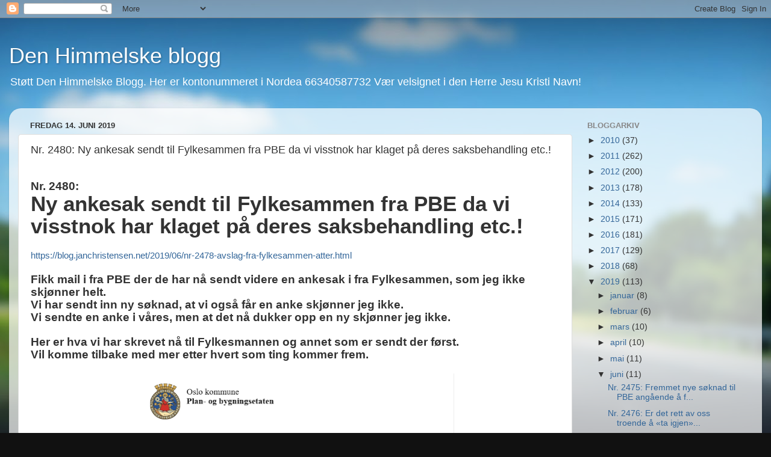

--- FILE ---
content_type: text/html; charset=UTF-8
request_url: https://blog.janchristensen.net/2019/06/nr-2480-ny-ankesak-sendt-til.html
body_size: 28312
content:
<!DOCTYPE html>
<html class='v2' dir='ltr' lang='no'>
<head>
<link href='https://www.blogger.com/static/v1/widgets/335934321-css_bundle_v2.css' rel='stylesheet' type='text/css'/>
<meta content='width=1100' name='viewport'/>
<meta content='text/html; charset=UTF-8' http-equiv='Content-Type'/>
<meta content='blogger' name='generator'/>
<link href='https://blog.janchristensen.net/favicon.ico' rel='icon' type='image/x-icon'/>
<link href='https://blog.janchristensen.net/2019/06/nr-2480-ny-ankesak-sendt-til.html' rel='canonical'/>
<link rel="alternate" type="application/atom+xml" title="Den Himmelske blogg - Atom" href="https://blog.janchristensen.net/feeds/posts/default" />
<link rel="alternate" type="application/rss+xml" title="Den Himmelske blogg - RSS" href="https://blog.janchristensen.net/feeds/posts/default?alt=rss" />
<link rel="service.post" type="application/atom+xml" title="Den Himmelske blogg - Atom" href="https://www.blogger.com/feeds/5559615402862216761/posts/default" />

<link rel="alternate" type="application/atom+xml" title="Den Himmelske blogg - Atom" href="https://blog.janchristensen.net/feeds/603481127287274386/comments/default" />
<!--Can't find substitution for tag [blog.ieCssRetrofitLinks]-->
<link href='https://blogger.googleusercontent.com/img/b/R29vZ2xl/AVvXsEg9IZRN_6-hzeMxCJyfSbKf3fkk_qqsHKRAUPxwOK2qKk6QiFS1KUGW1f3K3o1jv_hongDbT1NiWYU9q2C8tozh0te1Nr4RRVLZ029wsPbqERfzfWkJHwcSKSNZfgggAt2tr_6zkCiXIRA/s640/klage+p%25C3%25A5+klage+1.PNG' rel='image_src'/>
<meta content='https://blog.janchristensen.net/2019/06/nr-2480-ny-ankesak-sendt-til.html' property='og:url'/>
<meta content='Nr. 2480:  Ny ankesak sendt til Fylkesammen fra PBE da vi visstnok har klaget på deres saksbehandling etc.!' property='og:title'/>
<meta content='' property='og:description'/>
<meta content='https://blogger.googleusercontent.com/img/b/R29vZ2xl/AVvXsEg9IZRN_6-hzeMxCJyfSbKf3fkk_qqsHKRAUPxwOK2qKk6QiFS1KUGW1f3K3o1jv_hongDbT1NiWYU9q2C8tozh0te1Nr4RRVLZ029wsPbqERfzfWkJHwcSKSNZfgggAt2tr_6zkCiXIRA/w1200-h630-p-k-no-nu/klage+p%25C3%25A5+klage+1.PNG' property='og:image'/>
<title>Den Himmelske blogg: Nr. 2480:  Ny ankesak sendt til Fylkesammen fra PBE da vi visstnok har klaget på deres saksbehandling etc.!</title>
<style id='page-skin-1' type='text/css'><!--
/*-----------------------------------------------
Blogger Template Style
Name:     Picture Window
Designer: Blogger
URL:      www.blogger.com
----------------------------------------------- */
/* Content
----------------------------------------------- */
body {
font: normal normal 15px Arial, Tahoma, Helvetica, FreeSans, sans-serif;
color: #333333;
background: #111111 url(//themes.googleusercontent.com/image?id=1OACCYOE0-eoTRTfsBuX1NMN9nz599ufI1Jh0CggPFA_sK80AGkIr8pLtYRpNUKPmwtEa) repeat-x fixed top center;
}
html body .region-inner {
min-width: 0;
max-width: 100%;
width: auto;
}
.content-outer {
font-size: 90%;
}
a:link {
text-decoration:none;
color: #336699;
}
a:visited {
text-decoration:none;
color: #6699cc;
}
a:hover {
text-decoration:underline;
color: #33aaff;
}
.content-outer {
background: transparent none repeat scroll top left;
-moz-border-radius: 0;
-webkit-border-radius: 0;
-goog-ms-border-radius: 0;
border-radius: 0;
-moz-box-shadow: 0 0 0 rgba(0, 0, 0, .15);
-webkit-box-shadow: 0 0 0 rgba(0, 0, 0, .15);
-goog-ms-box-shadow: 0 0 0 rgba(0, 0, 0, .15);
box-shadow: 0 0 0 rgba(0, 0, 0, .15);
margin: 20px auto;
}
.content-inner {
padding: 0;
}
/* Header
----------------------------------------------- */
.header-outer {
background: transparent none repeat-x scroll top left;
_background-image: none;
color: #ffffff;
-moz-border-radius: 0;
-webkit-border-radius: 0;
-goog-ms-border-radius: 0;
border-radius: 0;
}
.Header img, .Header #header-inner {
-moz-border-radius: 0;
-webkit-border-radius: 0;
-goog-ms-border-radius: 0;
border-radius: 0;
}
.header-inner .Header .titlewrapper,
.header-inner .Header .descriptionwrapper {
padding-left: 0;
padding-right: 0;
}
.Header h1 {
font: normal normal 36px Arial, Tahoma, Helvetica, FreeSans, sans-serif;
text-shadow: 1px 1px 3px rgba(0, 0, 0, 0.3);
}
.Header h1 a {
color: #ffffff;
}
.Header .description {
font-size: 130%;
}
/* Tabs
----------------------------------------------- */
.tabs-inner {
margin: .5em 20px 0;
padding: 0;
}
.tabs-inner .section {
margin: 0;
}
.tabs-inner .widget ul {
padding: 0;
background: transparent none repeat scroll bottom;
-moz-border-radius: 0;
-webkit-border-radius: 0;
-goog-ms-border-radius: 0;
border-radius: 0;
}
.tabs-inner .widget li {
border: none;
}
.tabs-inner .widget li a {
display: inline-block;
padding: .5em 1em;
margin-right: .25em;
color: #ffffff;
font: normal normal 15px Arial, Tahoma, Helvetica, FreeSans, sans-serif;
-moz-border-radius: 10px 10px 0 0;
-webkit-border-top-left-radius: 10px;
-webkit-border-top-right-radius: 10px;
-goog-ms-border-radius: 10px 10px 0 0;
border-radius: 10px 10px 0 0;
background: transparent url(https://resources.blogblog.com/blogblog/data/1kt/transparent/black50.png) repeat scroll top left;
border-right: 1px solid transparent;
}
.tabs-inner .widget li:first-child a {
padding-left: 1.25em;
-moz-border-radius-topleft: 10px;
-moz-border-radius-bottomleft: 0;
-webkit-border-top-left-radius: 10px;
-webkit-border-bottom-left-radius: 0;
-goog-ms-border-top-left-radius: 10px;
-goog-ms-border-bottom-left-radius: 0;
border-top-left-radius: 10px;
border-bottom-left-radius: 0;
}
.tabs-inner .widget li.selected a,
.tabs-inner .widget li a:hover {
position: relative;
z-index: 1;
background: transparent url(https://resources.blogblog.com/blogblog/data/1kt/transparent/white80.png) repeat scroll bottom;
color: #336699;
-moz-box-shadow: 0 0 3px rgba(0, 0, 0, .15);
-webkit-box-shadow: 0 0 3px rgba(0, 0, 0, .15);
-goog-ms-box-shadow: 0 0 3px rgba(0, 0, 0, .15);
box-shadow: 0 0 3px rgba(0, 0, 0, .15);
}
/* Headings
----------------------------------------------- */
h2 {
font: bold normal 13px Arial, Tahoma, Helvetica, FreeSans, sans-serif;
text-transform: uppercase;
color: #888888;
margin: .5em 0;
}
/* Main
----------------------------------------------- */
.main-outer {
background: transparent url(https://resources.blogblog.com/blogblog/data/1kt/transparent/white80.png) repeat scroll top left;
-moz-border-radius: 20px 20px 0 0;
-webkit-border-top-left-radius: 20px;
-webkit-border-top-right-radius: 20px;
-webkit-border-bottom-left-radius: 0;
-webkit-border-bottom-right-radius: 0;
-goog-ms-border-radius: 20px 20px 0 0;
border-radius: 20px 20px 0 0;
-moz-box-shadow: 0 1px 3px rgba(0, 0, 0, .15);
-webkit-box-shadow: 0 1px 3px rgba(0, 0, 0, .15);
-goog-ms-box-shadow: 0 1px 3px rgba(0, 0, 0, .15);
box-shadow: 0 1px 3px rgba(0, 0, 0, .15);
}
.main-inner {
padding: 15px 20px 20px;
}
.main-inner .column-center-inner {
padding: 0 0;
}
.main-inner .column-left-inner {
padding-left: 0;
}
.main-inner .column-right-inner {
padding-right: 0;
}
/* Posts
----------------------------------------------- */
h3.post-title {
margin: 0;
font: normal normal 18px Arial, Tahoma, Helvetica, FreeSans, sans-serif;
}
.comments h4 {
margin: 1em 0 0;
font: normal normal 18px Arial, Tahoma, Helvetica, FreeSans, sans-serif;
}
.date-header span {
color: #333333;
}
.post-outer {
background-color: #ffffff;
border: solid 1px #dddddd;
-moz-border-radius: 5px;
-webkit-border-radius: 5px;
border-radius: 5px;
-goog-ms-border-radius: 5px;
padding: 15px 20px;
margin: 0 -20px 20px;
}
.post-body {
line-height: 1.4;
font-size: 110%;
position: relative;
}
.post-header {
margin: 0 0 1.5em;
color: #999999;
line-height: 1.6;
}
.post-footer {
margin: .5em 0 0;
color: #999999;
line-height: 1.6;
}
#blog-pager {
font-size: 140%
}
#comments .comment-author {
padding-top: 1.5em;
border-top: dashed 1px #ccc;
border-top: dashed 1px rgba(128, 128, 128, .5);
background-position: 0 1.5em;
}
#comments .comment-author:first-child {
padding-top: 0;
border-top: none;
}
.avatar-image-container {
margin: .2em 0 0;
}
/* Comments
----------------------------------------------- */
.comments .comments-content .icon.blog-author {
background-repeat: no-repeat;
background-image: url([data-uri]);
}
.comments .comments-content .loadmore a {
border-top: 1px solid #33aaff;
border-bottom: 1px solid #33aaff;
}
.comments .continue {
border-top: 2px solid #33aaff;
}
/* Widgets
----------------------------------------------- */
.widget ul, .widget #ArchiveList ul.flat {
padding: 0;
list-style: none;
}
.widget ul li, .widget #ArchiveList ul.flat li {
border-top: dashed 1px #ccc;
border-top: dashed 1px rgba(128, 128, 128, .5);
}
.widget ul li:first-child, .widget #ArchiveList ul.flat li:first-child {
border-top: none;
}
.widget .post-body ul {
list-style: disc;
}
.widget .post-body ul li {
border: none;
}
/* Footer
----------------------------------------------- */
.footer-outer {
color:#cccccc;
background: transparent url(https://resources.blogblog.com/blogblog/data/1kt/transparent/black50.png) repeat scroll top left;
-moz-border-radius: 0 0 20px 20px;
-webkit-border-top-left-radius: 0;
-webkit-border-top-right-radius: 0;
-webkit-border-bottom-left-radius: 20px;
-webkit-border-bottom-right-radius: 20px;
-goog-ms-border-radius: 0 0 20px 20px;
border-radius: 0 0 20px 20px;
-moz-box-shadow: 0 1px 3px rgba(0, 0, 0, .15);
-webkit-box-shadow: 0 1px 3px rgba(0, 0, 0, .15);
-goog-ms-box-shadow: 0 1px 3px rgba(0, 0, 0, .15);
box-shadow: 0 1px 3px rgba(0, 0, 0, .15);
}
.footer-inner {
padding: 10px 20px 20px;
}
.footer-outer a {
color: #99ccee;
}
.footer-outer a:visited {
color: #77aaee;
}
.footer-outer a:hover {
color: #33aaff;
}
.footer-outer .widget h2 {
color: #aaaaaa;
}
/* Mobile
----------------------------------------------- */
html body.mobile {
height: auto;
}
html body.mobile {
min-height: 480px;
background-size: 100% auto;
}
.mobile .body-fauxcolumn-outer {
background: transparent none repeat scroll top left;
}
html .mobile .mobile-date-outer, html .mobile .blog-pager {
border-bottom: none;
background: transparent url(https://resources.blogblog.com/blogblog/data/1kt/transparent/white80.png) repeat scroll top left;
margin-bottom: 10px;
}
.mobile .date-outer {
background: transparent url(https://resources.blogblog.com/blogblog/data/1kt/transparent/white80.png) repeat scroll top left;
}
.mobile .header-outer, .mobile .main-outer,
.mobile .post-outer, .mobile .footer-outer {
-moz-border-radius: 0;
-webkit-border-radius: 0;
-goog-ms-border-radius: 0;
border-radius: 0;
}
.mobile .content-outer,
.mobile .main-outer,
.mobile .post-outer {
background: inherit;
border: none;
}
.mobile .content-outer {
font-size: 100%;
}
.mobile-link-button {
background-color: #336699;
}
.mobile-link-button a:link, .mobile-link-button a:visited {
color: #ffffff;
}
.mobile-index-contents {
color: #333333;
}
.mobile .tabs-inner .PageList .widget-content {
background: transparent url(https://resources.blogblog.com/blogblog/data/1kt/transparent/white80.png) repeat scroll bottom;
color: #336699;
}
.mobile .tabs-inner .PageList .widget-content .pagelist-arrow {
border-left: 1px solid transparent;
}

--></style>
<style id='template-skin-1' type='text/css'><!--
body {
min-width: 1250px;
}
.content-outer, .content-fauxcolumn-outer, .region-inner {
min-width: 1250px;
max-width: 1250px;
_width: 1250px;
}
.main-inner .columns {
padding-left: 0;
padding-right: 300px;
}
.main-inner .fauxcolumn-center-outer {
left: 0;
right: 300px;
/* IE6 does not respect left and right together */
_width: expression(this.parentNode.offsetWidth -
parseInt("0") -
parseInt("300px") + 'px');
}
.main-inner .fauxcolumn-left-outer {
width: 0;
}
.main-inner .fauxcolumn-right-outer {
width: 300px;
}
.main-inner .column-left-outer {
width: 0;
right: 100%;
margin-left: -0;
}
.main-inner .column-right-outer {
width: 300px;
margin-right: -300px;
}
#layout {
min-width: 0;
}
#layout .content-outer {
min-width: 0;
width: 800px;
}
#layout .region-inner {
min-width: 0;
width: auto;
}
body#layout div.add_widget {
padding: 8px;
}
body#layout div.add_widget a {
margin-left: 32px;
}
--></style>
<style>
    body {background-image:url(\/\/themes.googleusercontent.com\/image?id=1OACCYOE0-eoTRTfsBuX1NMN9nz599ufI1Jh0CggPFA_sK80AGkIr8pLtYRpNUKPmwtEa);}
    
@media (max-width: 200px) { body {background-image:url(\/\/themes.googleusercontent.com\/image?id=1OACCYOE0-eoTRTfsBuX1NMN9nz599ufI1Jh0CggPFA_sK80AGkIr8pLtYRpNUKPmwtEa&options=w200);}}
@media (max-width: 400px) and (min-width: 201px) { body {background-image:url(\/\/themes.googleusercontent.com\/image?id=1OACCYOE0-eoTRTfsBuX1NMN9nz599ufI1Jh0CggPFA_sK80AGkIr8pLtYRpNUKPmwtEa&options=w400);}}
@media (max-width: 800px) and (min-width: 401px) { body {background-image:url(\/\/themes.googleusercontent.com\/image?id=1OACCYOE0-eoTRTfsBuX1NMN9nz599ufI1Jh0CggPFA_sK80AGkIr8pLtYRpNUKPmwtEa&options=w800);}}
@media (max-width: 1200px) and (min-width: 801px) { body {background-image:url(\/\/themes.googleusercontent.com\/image?id=1OACCYOE0-eoTRTfsBuX1NMN9nz599ufI1Jh0CggPFA_sK80AGkIr8pLtYRpNUKPmwtEa&options=w1200);}}
/* Last tag covers anything over one higher than the previous max-size cap. */
@media (min-width: 1201px) { body {background-image:url(\/\/themes.googleusercontent.com\/image?id=1OACCYOE0-eoTRTfsBuX1NMN9nz599ufI1Jh0CggPFA_sK80AGkIr8pLtYRpNUKPmwtEa&options=w1600);}}
  </style>
<link href='https://www.blogger.com/dyn-css/authorization.css?targetBlogID=5559615402862216761&amp;zx=060e558b-8cb8-4155-aa27-248597b51f9a' media='none' onload='if(media!=&#39;all&#39;)media=&#39;all&#39;' rel='stylesheet'/><noscript><link href='https://www.blogger.com/dyn-css/authorization.css?targetBlogID=5559615402862216761&amp;zx=060e558b-8cb8-4155-aa27-248597b51f9a' rel='stylesheet'/></noscript>
<meta name='google-adsense-platform-account' content='ca-host-pub-1556223355139109'/>
<meta name='google-adsense-platform-domain' content='blogspot.com'/>

</head>
<body class='loading variant-open'>
<div class='navbar section' id='navbar' name='Navbar'><div class='widget Navbar' data-version='1' id='Navbar1'><script type="text/javascript">
    function setAttributeOnload(object, attribute, val) {
      if(window.addEventListener) {
        window.addEventListener('load',
          function(){ object[attribute] = val; }, false);
      } else {
        window.attachEvent('onload', function(){ object[attribute] = val; });
      }
    }
  </script>
<div id="navbar-iframe-container"></div>
<script type="text/javascript" src="https://apis.google.com/js/platform.js"></script>
<script type="text/javascript">
      gapi.load("gapi.iframes:gapi.iframes.style.bubble", function() {
        if (gapi.iframes && gapi.iframes.getContext) {
          gapi.iframes.getContext().openChild({
              url: 'https://www.blogger.com/navbar/5559615402862216761?po\x3d603481127287274386\x26origin\x3dhttps://blog.janchristensen.net',
              where: document.getElementById("navbar-iframe-container"),
              id: "navbar-iframe"
          });
        }
      });
    </script><script type="text/javascript">
(function() {
var script = document.createElement('script');
script.type = 'text/javascript';
script.src = '//pagead2.googlesyndication.com/pagead/js/google_top_exp.js';
var head = document.getElementsByTagName('head')[0];
if (head) {
head.appendChild(script);
}})();
</script>
</div></div>
<div class='body-fauxcolumns'>
<div class='fauxcolumn-outer body-fauxcolumn-outer'>
<div class='cap-top'>
<div class='cap-left'></div>
<div class='cap-right'></div>
</div>
<div class='fauxborder-left'>
<div class='fauxborder-right'></div>
<div class='fauxcolumn-inner'>
</div>
</div>
<div class='cap-bottom'>
<div class='cap-left'></div>
<div class='cap-right'></div>
</div>
</div>
</div>
<div class='content'>
<div class='content-fauxcolumns'>
<div class='fauxcolumn-outer content-fauxcolumn-outer'>
<div class='cap-top'>
<div class='cap-left'></div>
<div class='cap-right'></div>
</div>
<div class='fauxborder-left'>
<div class='fauxborder-right'></div>
<div class='fauxcolumn-inner'>
</div>
</div>
<div class='cap-bottom'>
<div class='cap-left'></div>
<div class='cap-right'></div>
</div>
</div>
</div>
<div class='content-outer'>
<div class='content-cap-top cap-top'>
<div class='cap-left'></div>
<div class='cap-right'></div>
</div>
<div class='fauxborder-left content-fauxborder-left'>
<div class='fauxborder-right content-fauxborder-right'></div>
<div class='content-inner'>
<header>
<div class='header-outer'>
<div class='header-cap-top cap-top'>
<div class='cap-left'></div>
<div class='cap-right'></div>
</div>
<div class='fauxborder-left header-fauxborder-left'>
<div class='fauxborder-right header-fauxborder-right'></div>
<div class='region-inner header-inner'>
<div class='header section' id='header' name='Overskrift'><div class='widget Header' data-version='1' id='Header1'>
<div id='header-inner'>
<div class='titlewrapper'>
<h1 class='title'>
<a href='https://blog.janchristensen.net/'>
Den Himmelske blogg
</a>
</h1>
</div>
<div class='descriptionwrapper'>
<p class='description'><span>Støtt Den Himmelske Blogg.    

Her er kontonummeret i Nordea 66340587732

Vær velsignet i den Herre Jesu Kristi Navn!

</span></p>
</div>
</div>
</div></div>
</div>
</div>
<div class='header-cap-bottom cap-bottom'>
<div class='cap-left'></div>
<div class='cap-right'></div>
</div>
</div>
</header>
<div class='tabs-outer'>
<div class='tabs-cap-top cap-top'>
<div class='cap-left'></div>
<div class='cap-right'></div>
</div>
<div class='fauxborder-left tabs-fauxborder-left'>
<div class='fauxborder-right tabs-fauxborder-right'></div>
<div class='region-inner tabs-inner'>
<div class='tabs no-items section' id='crosscol' name='Krysskolonne'></div>
<div class='tabs no-items section' id='crosscol-overflow' name='Cross-Column 2'></div>
</div>
</div>
<div class='tabs-cap-bottom cap-bottom'>
<div class='cap-left'></div>
<div class='cap-right'></div>
</div>
</div>
<div class='main-outer'>
<div class='main-cap-top cap-top'>
<div class='cap-left'></div>
<div class='cap-right'></div>
</div>
<div class='fauxborder-left main-fauxborder-left'>
<div class='fauxborder-right main-fauxborder-right'></div>
<div class='region-inner main-inner'>
<div class='columns fauxcolumns'>
<div class='fauxcolumn-outer fauxcolumn-center-outer'>
<div class='cap-top'>
<div class='cap-left'></div>
<div class='cap-right'></div>
</div>
<div class='fauxborder-left'>
<div class='fauxborder-right'></div>
<div class='fauxcolumn-inner'>
</div>
</div>
<div class='cap-bottom'>
<div class='cap-left'></div>
<div class='cap-right'></div>
</div>
</div>
<div class='fauxcolumn-outer fauxcolumn-left-outer'>
<div class='cap-top'>
<div class='cap-left'></div>
<div class='cap-right'></div>
</div>
<div class='fauxborder-left'>
<div class='fauxborder-right'></div>
<div class='fauxcolumn-inner'>
</div>
</div>
<div class='cap-bottom'>
<div class='cap-left'></div>
<div class='cap-right'></div>
</div>
</div>
<div class='fauxcolumn-outer fauxcolumn-right-outer'>
<div class='cap-top'>
<div class='cap-left'></div>
<div class='cap-right'></div>
</div>
<div class='fauxborder-left'>
<div class='fauxborder-right'></div>
<div class='fauxcolumn-inner'>
</div>
</div>
<div class='cap-bottom'>
<div class='cap-left'></div>
<div class='cap-right'></div>
</div>
</div>
<!-- corrects IE6 width calculation -->
<div class='columns-inner'>
<div class='column-center-outer'>
<div class='column-center-inner'>
<div class='main section' id='main' name='Hoveddel'><div class='widget Blog' data-version='1' id='Blog1'>
<div class='blog-posts hfeed'>

          <div class="date-outer">
        
<h2 class='date-header'><span>fredag 14. juni 2019</span></h2>

          <div class="date-posts">
        
<div class='post-outer'>
<div class='post hentry uncustomized-post-template' itemprop='blogPost' itemscope='itemscope' itemtype='http://schema.org/BlogPosting'>
<meta content='https://blogger.googleusercontent.com/img/b/R29vZ2xl/AVvXsEg9IZRN_6-hzeMxCJyfSbKf3fkk_qqsHKRAUPxwOK2qKk6QiFS1KUGW1f3K3o1jv_hongDbT1NiWYU9q2C8tozh0te1Nr4RRVLZ029wsPbqERfzfWkJHwcSKSNZfgggAt2tr_6zkCiXIRA/s640/klage+p%25C3%25A5+klage+1.PNG' itemprop='image_url'/>
<meta content='5559615402862216761' itemprop='blogId'/>
<meta content='603481127287274386' itemprop='postId'/>
<a name='603481127287274386'></a>
<h3 class='post-title entry-title' itemprop='name'>
Nr. 2480:  Ny ankesak sendt til Fylkesammen fra PBE da vi visstnok har klaget på deres saksbehandling etc.!
</h3>
<div class='post-header'>
<div class='post-header-line-1'></div>
</div>
<div class='post-body entry-content' id='post-body-603481127287274386' itemprop='description articleBody'>
<!--[if gte mso 9]><xml>
 <o:OfficeDocumentSettings>
  <o:AllowPNG/>
 </o:OfficeDocumentSettings>
</xml><![endif]--><!--[if gte mso 9]><xml>
 <w:WordDocument>
  <w:View>Normal</w:View>
  <w:Zoom>0</w:Zoom>
  <w:TrackMoves/>
  <w:TrackFormatting/>
  <w:HyphenationZone>21</w:HyphenationZone>
  <w:PunctuationKerning/>
  <w:ValidateAgainstSchemas/>
  <w:SaveIfXMLInvalid>false</w:SaveIfXMLInvalid>
  <w:IgnoreMixedContent>false</w:IgnoreMixedContent>
  <w:AlwaysShowPlaceholderText>false</w:AlwaysShowPlaceholderText>
  <w:DoNotPromoteQF/>
  <w:LidThemeOther>NO-BOK</w:LidThemeOther>
  <w:LidThemeAsian>X-NONE</w:LidThemeAsian>
  <w:LidThemeComplexScript>X-NONE</w:LidThemeComplexScript>
  <w:Compatibility>
   <w:BreakWrappedTables/>
   <w:SnapToGridInCell/>
   <w:WrapTextWithPunct/>
   <w:UseAsianBreakRules/>
   <w:DontGrowAutofit/>
   <w:SplitPgBreakAndParaMark/>
   <w:EnableOpenTypeKerning/>
   <w:DontFlipMirrorIndents/>
   <w:OverrideTableStyleHps/>
  </w:Compatibility>
  <m:mathPr>
   <m:mathFont m:val="Cambria Math"/>
   <m:brkBin m:val="before"/>
   <m:brkBinSub m:val="--"/>
   <m:smallFrac m:val="off"/>
   <m:dispDef/>
   <m:lMargin m:val="0"/>
   <m:rMargin m:val="0"/>
   <m:defJc m:val="centerGroup"/>
   <m:wrapIndent m:val="1440"/>
   <m:intLim m:val="subSup"/>
   <m:naryLim m:val="undOvr"/>
  </m:mathPr></w:WordDocument>
</xml><![endif]--><!--[if gte mso 9]><xml>
 <w:LatentStyles DefLockedState="false" DefUnhideWhenUsed="false"
  DefSemiHidden="false" DefQFormat="false" DefPriority="99"
  LatentStyleCount="376">
  <w:LsdException Locked="false" Priority="0" QFormat="true" Name="Normal"/>
  <w:LsdException Locked="false" Priority="9" QFormat="true" Name="heading 1"/>
  <w:LsdException Locked="false" Priority="9" SemiHidden="true"
   UnhideWhenUsed="true" QFormat="true" Name="heading 2"/>
  <w:LsdException Locked="false" Priority="9" SemiHidden="true"
   UnhideWhenUsed="true" QFormat="true" Name="heading 3"/>
  <w:LsdException Locked="false" Priority="9" SemiHidden="true"
   UnhideWhenUsed="true" QFormat="true" Name="heading 4"/>
  <w:LsdException Locked="false" Priority="9" SemiHidden="true"
   UnhideWhenUsed="true" QFormat="true" Name="heading 5"/>
  <w:LsdException Locked="false" Priority="9" SemiHidden="true"
   UnhideWhenUsed="true" QFormat="true" Name="heading 6"/>
  <w:LsdException Locked="false" Priority="9" SemiHidden="true"
   UnhideWhenUsed="true" QFormat="true" Name="heading 7"/>
  <w:LsdException Locked="false" Priority="9" SemiHidden="true"
   UnhideWhenUsed="true" QFormat="true" Name="heading 8"/>
  <w:LsdException Locked="false" Priority="9" SemiHidden="true"
   UnhideWhenUsed="true" QFormat="true" Name="heading 9"/>
  <w:LsdException Locked="false" SemiHidden="true" UnhideWhenUsed="true"
   Name="index 1"/>
  <w:LsdException Locked="false" SemiHidden="true" UnhideWhenUsed="true"
   Name="index 2"/>
  <w:LsdException Locked="false" SemiHidden="true" UnhideWhenUsed="true"
   Name="index 3"/>
  <w:LsdException Locked="false" SemiHidden="true" UnhideWhenUsed="true"
   Name="index 4"/>
  <w:LsdException Locked="false" SemiHidden="true" UnhideWhenUsed="true"
   Name="index 5"/>
  <w:LsdException Locked="false" SemiHidden="true" UnhideWhenUsed="true"
   Name="index 6"/>
  <w:LsdException Locked="false" SemiHidden="true" UnhideWhenUsed="true"
   Name="index 7"/>
  <w:LsdException Locked="false" SemiHidden="true" UnhideWhenUsed="true"
   Name="index 8"/>
  <w:LsdException Locked="false" SemiHidden="true" UnhideWhenUsed="true"
   Name="index 9"/>
  <w:LsdException Locked="false" Priority="39" SemiHidden="true"
   UnhideWhenUsed="true" Name="toc 1"/>
  <w:LsdException Locked="false" Priority="39" SemiHidden="true"
   UnhideWhenUsed="true" Name="toc 2"/>
  <w:LsdException Locked="false" Priority="39" SemiHidden="true"
   UnhideWhenUsed="true" Name="toc 3"/>
  <w:LsdException Locked="false" Priority="39" SemiHidden="true"
   UnhideWhenUsed="true" Name="toc 4"/>
  <w:LsdException Locked="false" Priority="39" SemiHidden="true"
   UnhideWhenUsed="true" Name="toc 5"/>
  <w:LsdException Locked="false" Priority="39" SemiHidden="true"
   UnhideWhenUsed="true" Name="toc 6"/>
  <w:LsdException Locked="false" Priority="39" SemiHidden="true"
   UnhideWhenUsed="true" Name="toc 7"/>
  <w:LsdException Locked="false" Priority="39" SemiHidden="true"
   UnhideWhenUsed="true" Name="toc 8"/>
  <w:LsdException Locked="false" Priority="39" SemiHidden="true"
   UnhideWhenUsed="true" Name="toc 9"/>
  <w:LsdException Locked="false" SemiHidden="true" UnhideWhenUsed="true"
   Name="Normal Indent"/>
  <w:LsdException Locked="false" SemiHidden="true" UnhideWhenUsed="true"
   Name="footnote text"/>
  <w:LsdException Locked="false" SemiHidden="true" UnhideWhenUsed="true"
   Name="annotation text"/>
  <w:LsdException Locked="false" SemiHidden="true" UnhideWhenUsed="true"
   Name="header"/>
  <w:LsdException Locked="false" SemiHidden="true" UnhideWhenUsed="true"
   Name="footer"/>
  <w:LsdException Locked="false" SemiHidden="true" UnhideWhenUsed="true"
   Name="index heading"/>
  <w:LsdException Locked="false" Priority="35" SemiHidden="true"
   UnhideWhenUsed="true" QFormat="true" Name="caption"/>
  <w:LsdException Locked="false" SemiHidden="true" UnhideWhenUsed="true"
   Name="table of figures"/>
  <w:LsdException Locked="false" SemiHidden="true" UnhideWhenUsed="true"
   Name="envelope address"/>
  <w:LsdException Locked="false" SemiHidden="true" UnhideWhenUsed="true"
   Name="envelope return"/>
  <w:LsdException Locked="false" SemiHidden="true" UnhideWhenUsed="true"
   Name="footnote reference"/>
  <w:LsdException Locked="false" SemiHidden="true" UnhideWhenUsed="true"
   Name="annotation reference"/>
  <w:LsdException Locked="false" SemiHidden="true" UnhideWhenUsed="true"
   Name="line number"/>
  <w:LsdException Locked="false" SemiHidden="true" UnhideWhenUsed="true"
   Name="page number"/>
  <w:LsdException Locked="false" SemiHidden="true" UnhideWhenUsed="true"
   Name="endnote reference"/>
  <w:LsdException Locked="false" SemiHidden="true" UnhideWhenUsed="true"
   Name="endnote text"/>
  <w:LsdException Locked="false" SemiHidden="true" UnhideWhenUsed="true"
   Name="table of authorities"/>
  <w:LsdException Locked="false" SemiHidden="true" UnhideWhenUsed="true"
   Name="macro"/>
  <w:LsdException Locked="false" SemiHidden="true" UnhideWhenUsed="true"
   Name="toa heading"/>
  <w:LsdException Locked="false" SemiHidden="true" UnhideWhenUsed="true"
   Name="List"/>
  <w:LsdException Locked="false" SemiHidden="true" UnhideWhenUsed="true"
   Name="List Bullet"/>
  <w:LsdException Locked="false" SemiHidden="true" UnhideWhenUsed="true"
   Name="List Number"/>
  <w:LsdException Locked="false" SemiHidden="true" UnhideWhenUsed="true"
   Name="List 2"/>
  <w:LsdException Locked="false" SemiHidden="true" UnhideWhenUsed="true"
   Name="List 3"/>
  <w:LsdException Locked="false" SemiHidden="true" UnhideWhenUsed="true"
   Name="List 4"/>
  <w:LsdException Locked="false" SemiHidden="true" UnhideWhenUsed="true"
   Name="List 5"/>
  <w:LsdException Locked="false" SemiHidden="true" UnhideWhenUsed="true"
   Name="List Bullet 2"/>
  <w:LsdException Locked="false" SemiHidden="true" UnhideWhenUsed="true"
   Name="List Bullet 3"/>
  <w:LsdException Locked="false" SemiHidden="true" UnhideWhenUsed="true"
   Name="List Bullet 4"/>
  <w:LsdException Locked="false" SemiHidden="true" UnhideWhenUsed="true"
   Name="List Bullet 5"/>
  <w:LsdException Locked="false" SemiHidden="true" UnhideWhenUsed="true"
   Name="List Number 2"/>
  <w:LsdException Locked="false" SemiHidden="true" UnhideWhenUsed="true"
   Name="List Number 3"/>
  <w:LsdException Locked="false" SemiHidden="true" UnhideWhenUsed="true"
   Name="List Number 4"/>
  <w:LsdException Locked="false" SemiHidden="true" UnhideWhenUsed="true"
   Name="List Number 5"/>
  <w:LsdException Locked="false" Priority="10" QFormat="true" Name="Title"/>
  <w:LsdException Locked="false" SemiHidden="true" UnhideWhenUsed="true"
   Name="Closing"/>
  <w:LsdException Locked="false" SemiHidden="true" UnhideWhenUsed="true"
   Name="Signature"/>
  <w:LsdException Locked="false" Priority="1" SemiHidden="true"
   UnhideWhenUsed="true" Name="Default Paragraph Font"/>
  <w:LsdException Locked="false" SemiHidden="true" UnhideWhenUsed="true"
   Name="Body Text"/>
  <w:LsdException Locked="false" SemiHidden="true" UnhideWhenUsed="true"
   Name="Body Text Indent"/>
  <w:LsdException Locked="false" SemiHidden="true" UnhideWhenUsed="true"
   Name="List Continue"/>
  <w:LsdException Locked="false" SemiHidden="true" UnhideWhenUsed="true"
   Name="List Continue 2"/>
  <w:LsdException Locked="false" SemiHidden="true" UnhideWhenUsed="true"
   Name="List Continue 3"/>
  <w:LsdException Locked="false" SemiHidden="true" UnhideWhenUsed="true"
   Name="List Continue 4"/>
  <w:LsdException Locked="false" SemiHidden="true" UnhideWhenUsed="true"
   Name="List Continue 5"/>
  <w:LsdException Locked="false" SemiHidden="true" UnhideWhenUsed="true"
   Name="Message Header"/>
  <w:LsdException Locked="false" Priority="11" QFormat="true" Name="Subtitle"/>
  <w:LsdException Locked="false" SemiHidden="true" UnhideWhenUsed="true"
   Name="Salutation"/>
  <w:LsdException Locked="false" SemiHidden="true" UnhideWhenUsed="true"
   Name="Date"/>
  <w:LsdException Locked="false" SemiHidden="true" UnhideWhenUsed="true"
   Name="Body Text First Indent"/>
  <w:LsdException Locked="false" SemiHidden="true" UnhideWhenUsed="true"
   Name="Body Text First Indent 2"/>
  <w:LsdException Locked="false" SemiHidden="true" UnhideWhenUsed="true"
   Name="Note Heading"/>
  <w:LsdException Locked="false" SemiHidden="true" UnhideWhenUsed="true"
   Name="Body Text 2"/>
  <w:LsdException Locked="false" SemiHidden="true" UnhideWhenUsed="true"
   Name="Body Text 3"/>
  <w:LsdException Locked="false" SemiHidden="true" UnhideWhenUsed="true"
   Name="Body Text Indent 2"/>
  <w:LsdException Locked="false" SemiHidden="true" UnhideWhenUsed="true"
   Name="Body Text Indent 3"/>
  <w:LsdException Locked="false" SemiHidden="true" UnhideWhenUsed="true"
   Name="Block Text"/>
  <w:LsdException Locked="false" Priority="0" SemiHidden="true"
   UnhideWhenUsed="true" Name="Hyperlink"/>
  <w:LsdException Locked="false" SemiHidden="true" UnhideWhenUsed="true"
   Name="FollowedHyperlink"/>
  <w:LsdException Locked="false" Priority="22" QFormat="true" Name="Strong"/>
  <w:LsdException Locked="false" Priority="20" QFormat="true" Name="Emphasis"/>
  <w:LsdException Locked="false" SemiHidden="true" UnhideWhenUsed="true"
   Name="Document Map"/>
  <w:LsdException Locked="false" SemiHidden="true" UnhideWhenUsed="true"
   Name="Plain Text"/>
  <w:LsdException Locked="false" SemiHidden="true" UnhideWhenUsed="true"
   Name="E-mail Signature"/>
  <w:LsdException Locked="false" SemiHidden="true" UnhideWhenUsed="true"
   Name="HTML Top of Form"/>
  <w:LsdException Locked="false" SemiHidden="true" UnhideWhenUsed="true"
   Name="HTML Bottom of Form"/>
  <w:LsdException Locked="false" SemiHidden="true" UnhideWhenUsed="true"
   Name="Normal (Web)"/>
  <w:LsdException Locked="false" SemiHidden="true" UnhideWhenUsed="true"
   Name="HTML Acronym"/>
  <w:LsdException Locked="false" SemiHidden="true" UnhideWhenUsed="true"
   Name="HTML Address"/>
  <w:LsdException Locked="false" SemiHidden="true" UnhideWhenUsed="true"
   Name="HTML Cite"/>
  <w:LsdException Locked="false" SemiHidden="true" UnhideWhenUsed="true"
   Name="HTML Code"/>
  <w:LsdException Locked="false" SemiHidden="true" UnhideWhenUsed="true"
   Name="HTML Definition"/>
  <w:LsdException Locked="false" SemiHidden="true" UnhideWhenUsed="true"
   Name="HTML Keyboard"/>
  <w:LsdException Locked="false" SemiHidden="true" UnhideWhenUsed="true"
   Name="HTML Preformatted"/>
  <w:LsdException Locked="false" SemiHidden="true" UnhideWhenUsed="true"
   Name="HTML Sample"/>
  <w:LsdException Locked="false" SemiHidden="true" UnhideWhenUsed="true"
   Name="HTML Typewriter"/>
  <w:LsdException Locked="false" SemiHidden="true" UnhideWhenUsed="true"
   Name="HTML Variable"/>
  <w:LsdException Locked="false" SemiHidden="true" UnhideWhenUsed="true"
   Name="Normal Table"/>
  <w:LsdException Locked="false" SemiHidden="true" UnhideWhenUsed="true"
   Name="annotation subject"/>
  <w:LsdException Locked="false" SemiHidden="true" UnhideWhenUsed="true"
   Name="No List"/>
  <w:LsdException Locked="false" SemiHidden="true" UnhideWhenUsed="true"
   Name="Outline List 1"/>
  <w:LsdException Locked="false" SemiHidden="true" UnhideWhenUsed="true"
   Name="Outline List 2"/>
  <w:LsdException Locked="false" SemiHidden="true" UnhideWhenUsed="true"
   Name="Outline List 3"/>
  <w:LsdException Locked="false" SemiHidden="true" UnhideWhenUsed="true"
   Name="Table Simple 1"/>
  <w:LsdException Locked="false" SemiHidden="true" UnhideWhenUsed="true"
   Name="Table Simple 2"/>
  <w:LsdException Locked="false" SemiHidden="true" UnhideWhenUsed="true"
   Name="Table Simple 3"/>
  <w:LsdException Locked="false" SemiHidden="true" UnhideWhenUsed="true"
   Name="Table Classic 1"/>
  <w:LsdException Locked="false" SemiHidden="true" UnhideWhenUsed="true"
   Name="Table Classic 2"/>
  <w:LsdException Locked="false" SemiHidden="true" UnhideWhenUsed="true"
   Name="Table Classic 3"/>
  <w:LsdException Locked="false" SemiHidden="true" UnhideWhenUsed="true"
   Name="Table Classic 4"/>
  <w:LsdException Locked="false" SemiHidden="true" UnhideWhenUsed="true"
   Name="Table Colorful 1"/>
  <w:LsdException Locked="false" SemiHidden="true" UnhideWhenUsed="true"
   Name="Table Colorful 2"/>
  <w:LsdException Locked="false" SemiHidden="true" UnhideWhenUsed="true"
   Name="Table Colorful 3"/>
  <w:LsdException Locked="false" SemiHidden="true" UnhideWhenUsed="true"
   Name="Table Columns 1"/>
  <w:LsdException Locked="false" SemiHidden="true" UnhideWhenUsed="true"
   Name="Table Columns 2"/>
  <w:LsdException Locked="false" SemiHidden="true" UnhideWhenUsed="true"
   Name="Table Columns 3"/>
  <w:LsdException Locked="false" SemiHidden="true" UnhideWhenUsed="true"
   Name="Table Columns 4"/>
  <w:LsdException Locked="false" SemiHidden="true" UnhideWhenUsed="true"
   Name="Table Columns 5"/>
  <w:LsdException Locked="false" SemiHidden="true" UnhideWhenUsed="true"
   Name="Table Grid 1"/>
  <w:LsdException Locked="false" SemiHidden="true" UnhideWhenUsed="true"
   Name="Table Grid 2"/>
  <w:LsdException Locked="false" SemiHidden="true" UnhideWhenUsed="true"
   Name="Table Grid 3"/>
  <w:LsdException Locked="false" SemiHidden="true" UnhideWhenUsed="true"
   Name="Table Grid 4"/>
  <w:LsdException Locked="false" SemiHidden="true" UnhideWhenUsed="true"
   Name="Table Grid 5"/>
  <w:LsdException Locked="false" SemiHidden="true" UnhideWhenUsed="true"
   Name="Table Grid 6"/>
  <w:LsdException Locked="false" SemiHidden="true" UnhideWhenUsed="true"
   Name="Table Grid 7"/>
  <w:LsdException Locked="false" SemiHidden="true" UnhideWhenUsed="true"
   Name="Table Grid 8"/>
  <w:LsdException Locked="false" SemiHidden="true" UnhideWhenUsed="true"
   Name="Table List 1"/>
  <w:LsdException Locked="false" SemiHidden="true" UnhideWhenUsed="true"
   Name="Table List 2"/>
  <w:LsdException Locked="false" SemiHidden="true" UnhideWhenUsed="true"
   Name="Table List 3"/>
  <w:LsdException Locked="false" SemiHidden="true" UnhideWhenUsed="true"
   Name="Table List 4"/>
  <w:LsdException Locked="false" SemiHidden="true" UnhideWhenUsed="true"
   Name="Table List 5"/>
  <w:LsdException Locked="false" SemiHidden="true" UnhideWhenUsed="true"
   Name="Table List 6"/>
  <w:LsdException Locked="false" SemiHidden="true" UnhideWhenUsed="true"
   Name="Table List 7"/>
  <w:LsdException Locked="false" SemiHidden="true" UnhideWhenUsed="true"
   Name="Table List 8"/>
  <w:LsdException Locked="false" SemiHidden="true" UnhideWhenUsed="true"
   Name="Table 3D effects 1"/>
  <w:LsdException Locked="false" SemiHidden="true" UnhideWhenUsed="true"
   Name="Table 3D effects 2"/>
  <w:LsdException Locked="false" SemiHidden="true" UnhideWhenUsed="true"
   Name="Table 3D effects 3"/>
  <w:LsdException Locked="false" SemiHidden="true" UnhideWhenUsed="true"
   Name="Table Contemporary"/>
  <w:LsdException Locked="false" SemiHidden="true" UnhideWhenUsed="true"
   Name="Table Elegant"/>
  <w:LsdException Locked="false" SemiHidden="true" UnhideWhenUsed="true"
   Name="Table Professional"/>
  <w:LsdException Locked="false" SemiHidden="true" UnhideWhenUsed="true"
   Name="Table Subtle 1"/>
  <w:LsdException Locked="false" SemiHidden="true" UnhideWhenUsed="true"
   Name="Table Subtle 2"/>
  <w:LsdException Locked="false" SemiHidden="true" UnhideWhenUsed="true"
   Name="Table Web 1"/>
  <w:LsdException Locked="false" SemiHidden="true" UnhideWhenUsed="true"
   Name="Table Web 2"/>
  <w:LsdException Locked="false" SemiHidden="true" UnhideWhenUsed="true"
   Name="Table Web 3"/>
  <w:LsdException Locked="false" SemiHidden="true" UnhideWhenUsed="true"
   Name="Balloon Text"/>
  <w:LsdException Locked="false" Priority="39" Name="Table Grid"/>
  <w:LsdException Locked="false" SemiHidden="true" UnhideWhenUsed="true"
   Name="Table Theme"/>
  <w:LsdException Locked="false" SemiHidden="true" Name="Placeholder Text"/>
  <w:LsdException Locked="false" Priority="1" QFormat="true" Name="No Spacing"/>
  <w:LsdException Locked="false" Priority="60" Name="Light Shading"/>
  <w:LsdException Locked="false" Priority="61" Name="Light List"/>
  <w:LsdException Locked="false" Priority="62" Name="Light Grid"/>
  <w:LsdException Locked="false" Priority="63" Name="Medium Shading 1"/>
  <w:LsdException Locked="false" Priority="64" Name="Medium Shading 2"/>
  <w:LsdException Locked="false" Priority="65" Name="Medium List 1"/>
  <w:LsdException Locked="false" Priority="66" Name="Medium List 2"/>
  <w:LsdException Locked="false" Priority="67" Name="Medium Grid 1"/>
  <w:LsdException Locked="false" Priority="68" Name="Medium Grid 2"/>
  <w:LsdException Locked="false" Priority="69" Name="Medium Grid 3"/>
  <w:LsdException Locked="false" Priority="70" Name="Dark List"/>
  <w:LsdException Locked="false" Priority="71" Name="Colorful Shading"/>
  <w:LsdException Locked="false" Priority="72" Name="Colorful List"/>
  <w:LsdException Locked="false" Priority="73" Name="Colorful Grid"/>
  <w:LsdException Locked="false" Priority="60" Name="Light Shading Accent 1"/>
  <w:LsdException Locked="false" Priority="61" Name="Light List Accent 1"/>
  <w:LsdException Locked="false" Priority="62" Name="Light Grid Accent 1"/>
  <w:LsdException Locked="false" Priority="63" Name="Medium Shading 1 Accent 1"/>
  <w:LsdException Locked="false" Priority="64" Name="Medium Shading 2 Accent 1"/>
  <w:LsdException Locked="false" Priority="65" Name="Medium List 1 Accent 1"/>
  <w:LsdException Locked="false" SemiHidden="true" Name="Revision"/>
  <w:LsdException Locked="false" Priority="0" QFormat="true"
   Name="List Paragraph"/>
  <w:LsdException Locked="false" Priority="29" QFormat="true" Name="Quote"/>
  <w:LsdException Locked="false" Priority="30" QFormat="true"
   Name="Intense Quote"/>
  <w:LsdException Locked="false" Priority="66" Name="Medium List 2 Accent 1"/>
  <w:LsdException Locked="false" Priority="67" Name="Medium Grid 1 Accent 1"/>
  <w:LsdException Locked="false" Priority="68" Name="Medium Grid 2 Accent 1"/>
  <w:LsdException Locked="false" Priority="69" Name="Medium Grid 3 Accent 1"/>
  <w:LsdException Locked="false" Priority="70" Name="Dark List Accent 1"/>
  <w:LsdException Locked="false" Priority="71" Name="Colorful Shading Accent 1"/>
  <w:LsdException Locked="false" Priority="72" Name="Colorful List Accent 1"/>
  <w:LsdException Locked="false" Priority="73" Name="Colorful Grid Accent 1"/>
  <w:LsdException Locked="false" Priority="60" Name="Light Shading Accent 2"/>
  <w:LsdException Locked="false" Priority="61" Name="Light List Accent 2"/>
  <w:LsdException Locked="false" Priority="62" Name="Light Grid Accent 2"/>
  <w:LsdException Locked="false" Priority="63" Name="Medium Shading 1 Accent 2"/>
  <w:LsdException Locked="false" Priority="64" Name="Medium Shading 2 Accent 2"/>
  <w:LsdException Locked="false" Priority="65" Name="Medium List 1 Accent 2"/>
  <w:LsdException Locked="false" Priority="66" Name="Medium List 2 Accent 2"/>
  <w:LsdException Locked="false" Priority="67" Name="Medium Grid 1 Accent 2"/>
  <w:LsdException Locked="false" Priority="68" Name="Medium Grid 2 Accent 2"/>
  <w:LsdException Locked="false" Priority="69" Name="Medium Grid 3 Accent 2"/>
  <w:LsdException Locked="false" Priority="70" Name="Dark List Accent 2"/>
  <w:LsdException Locked="false" Priority="71" Name="Colorful Shading Accent 2"/>
  <w:LsdException Locked="false" Priority="72" Name="Colorful List Accent 2"/>
  <w:LsdException Locked="false" Priority="73" Name="Colorful Grid Accent 2"/>
  <w:LsdException Locked="false" Priority="60" Name="Light Shading Accent 3"/>
  <w:LsdException Locked="false" Priority="61" Name="Light List Accent 3"/>
  <w:LsdException Locked="false" Priority="62" Name="Light Grid Accent 3"/>
  <w:LsdException Locked="false" Priority="63" Name="Medium Shading 1 Accent 3"/>
  <w:LsdException Locked="false" Priority="64" Name="Medium Shading 2 Accent 3"/>
  <w:LsdException Locked="false" Priority="65" Name="Medium List 1 Accent 3"/>
  <w:LsdException Locked="false" Priority="66" Name="Medium List 2 Accent 3"/>
  <w:LsdException Locked="false" Priority="67" Name="Medium Grid 1 Accent 3"/>
  <w:LsdException Locked="false" Priority="68" Name="Medium Grid 2 Accent 3"/>
  <w:LsdException Locked="false" Priority="69" Name="Medium Grid 3 Accent 3"/>
  <w:LsdException Locked="false" Priority="70" Name="Dark List Accent 3"/>
  <w:LsdException Locked="false" Priority="71" Name="Colorful Shading Accent 3"/>
  <w:LsdException Locked="false" Priority="72" Name="Colorful List Accent 3"/>
  <w:LsdException Locked="false" Priority="73" Name="Colorful Grid Accent 3"/>
  <w:LsdException Locked="false" Priority="60" Name="Light Shading Accent 4"/>
  <w:LsdException Locked="false" Priority="61" Name="Light List Accent 4"/>
  <w:LsdException Locked="false" Priority="62" Name="Light Grid Accent 4"/>
  <w:LsdException Locked="false" Priority="63" Name="Medium Shading 1 Accent 4"/>
  <w:LsdException Locked="false" Priority="64" Name="Medium Shading 2 Accent 4"/>
  <w:LsdException Locked="false" Priority="65" Name="Medium List 1 Accent 4"/>
  <w:LsdException Locked="false" Priority="66" Name="Medium List 2 Accent 4"/>
  <w:LsdException Locked="false" Priority="67" Name="Medium Grid 1 Accent 4"/>
  <w:LsdException Locked="false" Priority="68" Name="Medium Grid 2 Accent 4"/>
  <w:LsdException Locked="false" Priority="69" Name="Medium Grid 3 Accent 4"/>
  <w:LsdException Locked="false" Priority="70" Name="Dark List Accent 4"/>
  <w:LsdException Locked="false" Priority="71" Name="Colorful Shading Accent 4"/>
  <w:LsdException Locked="false" Priority="72" Name="Colorful List Accent 4"/>
  <w:LsdException Locked="false" Priority="73" Name="Colorful Grid Accent 4"/>
  <w:LsdException Locked="false" Priority="60" Name="Light Shading Accent 5"/>
  <w:LsdException Locked="false" Priority="61" Name="Light List Accent 5"/>
  <w:LsdException Locked="false" Priority="62" Name="Light Grid Accent 5"/>
  <w:LsdException Locked="false" Priority="63" Name="Medium Shading 1 Accent 5"/>
  <w:LsdException Locked="false" Priority="64" Name="Medium Shading 2 Accent 5"/>
  <w:LsdException Locked="false" Priority="65" Name="Medium List 1 Accent 5"/>
  <w:LsdException Locked="false" Priority="66" Name="Medium List 2 Accent 5"/>
  <w:LsdException Locked="false" Priority="67" Name="Medium Grid 1 Accent 5"/>
  <w:LsdException Locked="false" Priority="68" Name="Medium Grid 2 Accent 5"/>
  <w:LsdException Locked="false" Priority="69" Name="Medium Grid 3 Accent 5"/>
  <w:LsdException Locked="false" Priority="70" Name="Dark List Accent 5"/>
  <w:LsdException Locked="false" Priority="71" Name="Colorful Shading Accent 5"/>
  <w:LsdException Locked="false" Priority="72" Name="Colorful List Accent 5"/>
  <w:LsdException Locked="false" Priority="73" Name="Colorful Grid Accent 5"/>
  <w:LsdException Locked="false" Priority="60" Name="Light Shading Accent 6"/>
  <w:LsdException Locked="false" Priority="61" Name="Light List Accent 6"/>
  <w:LsdException Locked="false" Priority="62" Name="Light Grid Accent 6"/>
  <w:LsdException Locked="false" Priority="63" Name="Medium Shading 1 Accent 6"/>
  <w:LsdException Locked="false" Priority="64" Name="Medium Shading 2 Accent 6"/>
  <w:LsdException Locked="false" Priority="65" Name="Medium List 1 Accent 6"/>
  <w:LsdException Locked="false" Priority="66" Name="Medium List 2 Accent 6"/>
  <w:LsdException Locked="false" Priority="67" Name="Medium Grid 1 Accent 6"/>
  <w:LsdException Locked="false" Priority="68" Name="Medium Grid 2 Accent 6"/>
  <w:LsdException Locked="false" Priority="69" Name="Medium Grid 3 Accent 6"/>
  <w:LsdException Locked="false" Priority="70" Name="Dark List Accent 6"/>
  <w:LsdException Locked="false" Priority="71" Name="Colorful Shading Accent 6"/>
  <w:LsdException Locked="false" Priority="72" Name="Colorful List Accent 6"/>
  <w:LsdException Locked="false" Priority="73" Name="Colorful Grid Accent 6"/>
  <w:LsdException Locked="false" Priority="19" QFormat="true"
   Name="Subtle Emphasis"/>
  <w:LsdException Locked="false" Priority="21" QFormat="true"
   Name="Intense Emphasis"/>
  <w:LsdException Locked="false" Priority="31" QFormat="true"
   Name="Subtle Reference"/>
  <w:LsdException Locked="false" Priority="32" QFormat="true"
   Name="Intense Reference"/>
  <w:LsdException Locked="false" Priority="33" QFormat="true" Name="Book Title"/>
  <w:LsdException Locked="false" Priority="37" SemiHidden="true"
   UnhideWhenUsed="true" Name="Bibliography"/>
  <w:LsdException Locked="false" Priority="39" SemiHidden="true"
   UnhideWhenUsed="true" QFormat="true" Name="TOC Heading"/>
  <w:LsdException Locked="false" Priority="41" Name="Plain Table 1"/>
  <w:LsdException Locked="false" Priority="42" Name="Plain Table 2"/>
  <w:LsdException Locked="false" Priority="43" Name="Plain Table 3"/>
  <w:LsdException Locked="false" Priority="44" Name="Plain Table 4"/>
  <w:LsdException Locked="false" Priority="45" Name="Plain Table 5"/>
  <w:LsdException Locked="false" Priority="40" Name="Grid Table Light"/>
  <w:LsdException Locked="false" Priority="46" Name="Grid Table 1 Light"/>
  <w:LsdException Locked="false" Priority="47" Name="Grid Table 2"/>
  <w:LsdException Locked="false" Priority="48" Name="Grid Table 3"/>
  <w:LsdException Locked="false" Priority="49" Name="Grid Table 4"/>
  <w:LsdException Locked="false" Priority="50" Name="Grid Table 5 Dark"/>
  <w:LsdException Locked="false" Priority="51" Name="Grid Table 6 Colorful"/>
  <w:LsdException Locked="false" Priority="52" Name="Grid Table 7 Colorful"/>
  <w:LsdException Locked="false" Priority="46"
   Name="Grid Table 1 Light Accent 1"/>
  <w:LsdException Locked="false" Priority="47" Name="Grid Table 2 Accent 1"/>
  <w:LsdException Locked="false" Priority="48" Name="Grid Table 3 Accent 1"/>
  <w:LsdException Locked="false" Priority="49" Name="Grid Table 4 Accent 1"/>
  <w:LsdException Locked="false" Priority="50" Name="Grid Table 5 Dark Accent 1"/>
  <w:LsdException Locked="false" Priority="51"
   Name="Grid Table 6 Colorful Accent 1"/>
  <w:LsdException Locked="false" Priority="52"
   Name="Grid Table 7 Colorful Accent 1"/>
  <w:LsdException Locked="false" Priority="46"
   Name="Grid Table 1 Light Accent 2"/>
  <w:LsdException Locked="false" Priority="47" Name="Grid Table 2 Accent 2"/>
  <w:LsdException Locked="false" Priority="48" Name="Grid Table 3 Accent 2"/>
  <w:LsdException Locked="false" Priority="49" Name="Grid Table 4 Accent 2"/>
  <w:LsdException Locked="false" Priority="50" Name="Grid Table 5 Dark Accent 2"/>
  <w:LsdException Locked="false" Priority="51"
   Name="Grid Table 6 Colorful Accent 2"/>
  <w:LsdException Locked="false" Priority="52"
   Name="Grid Table 7 Colorful Accent 2"/>
  <w:LsdException Locked="false" Priority="46"
   Name="Grid Table 1 Light Accent 3"/>
  <w:LsdException Locked="false" Priority="47" Name="Grid Table 2 Accent 3"/>
  <w:LsdException Locked="false" Priority="48" Name="Grid Table 3 Accent 3"/>
  <w:LsdException Locked="false" Priority="49" Name="Grid Table 4 Accent 3"/>
  <w:LsdException Locked="false" Priority="50" Name="Grid Table 5 Dark Accent 3"/>
  <w:LsdException Locked="false" Priority="51"
   Name="Grid Table 6 Colorful Accent 3"/>
  <w:LsdException Locked="false" Priority="52"
   Name="Grid Table 7 Colorful Accent 3"/>
  <w:LsdException Locked="false" Priority="46"
   Name="Grid Table 1 Light Accent 4"/>
  <w:LsdException Locked="false" Priority="47" Name="Grid Table 2 Accent 4"/>
  <w:LsdException Locked="false" Priority="48" Name="Grid Table 3 Accent 4"/>
  <w:LsdException Locked="false" Priority="49" Name="Grid Table 4 Accent 4"/>
  <w:LsdException Locked="false" Priority="50" Name="Grid Table 5 Dark Accent 4"/>
  <w:LsdException Locked="false" Priority="51"
   Name="Grid Table 6 Colorful Accent 4"/>
  <w:LsdException Locked="false" Priority="52"
   Name="Grid Table 7 Colorful Accent 4"/>
  <w:LsdException Locked="false" Priority="46"
   Name="Grid Table 1 Light Accent 5"/>
  <w:LsdException Locked="false" Priority="47" Name="Grid Table 2 Accent 5"/>
  <w:LsdException Locked="false" Priority="48" Name="Grid Table 3 Accent 5"/>
  <w:LsdException Locked="false" Priority="49" Name="Grid Table 4 Accent 5"/>
  <w:LsdException Locked="false" Priority="50" Name="Grid Table 5 Dark Accent 5"/>
  <w:LsdException Locked="false" Priority="51"
   Name="Grid Table 6 Colorful Accent 5"/>
  <w:LsdException Locked="false" Priority="52"
   Name="Grid Table 7 Colorful Accent 5"/>
  <w:LsdException Locked="false" Priority="46"
   Name="Grid Table 1 Light Accent 6"/>
  <w:LsdException Locked="false" Priority="47" Name="Grid Table 2 Accent 6"/>
  <w:LsdException Locked="false" Priority="48" Name="Grid Table 3 Accent 6"/>
  <w:LsdException Locked="false" Priority="49" Name="Grid Table 4 Accent 6"/>
  <w:LsdException Locked="false" Priority="50" Name="Grid Table 5 Dark Accent 6"/>
  <w:LsdException Locked="false" Priority="51"
   Name="Grid Table 6 Colorful Accent 6"/>
  <w:LsdException Locked="false" Priority="52"
   Name="Grid Table 7 Colorful Accent 6"/>
  <w:LsdException Locked="false" Priority="46" Name="List Table 1 Light"/>
  <w:LsdException Locked="false" Priority="47" Name="List Table 2"/>
  <w:LsdException Locked="false" Priority="48" Name="List Table 3"/>
  <w:LsdException Locked="false" Priority="49" Name="List Table 4"/>
  <w:LsdException Locked="false" Priority="50" Name="List Table 5 Dark"/>
  <w:LsdException Locked="false" Priority="51" Name="List Table 6 Colorful"/>
  <w:LsdException Locked="false" Priority="52" Name="List Table 7 Colorful"/>
  <w:LsdException Locked="false" Priority="46"
   Name="List Table 1 Light Accent 1"/>
  <w:LsdException Locked="false" Priority="47" Name="List Table 2 Accent 1"/>
  <w:LsdException Locked="false" Priority="48" Name="List Table 3 Accent 1"/>
  <w:LsdException Locked="false" Priority="49" Name="List Table 4 Accent 1"/>
  <w:LsdException Locked="false" Priority="50" Name="List Table 5 Dark Accent 1"/>
  <w:LsdException Locked="false" Priority="51"
   Name="List Table 6 Colorful Accent 1"/>
  <w:LsdException Locked="false" Priority="52"
   Name="List Table 7 Colorful Accent 1"/>
  <w:LsdException Locked="false" Priority="46"
   Name="List Table 1 Light Accent 2"/>
  <w:LsdException Locked="false" Priority="47" Name="List Table 2 Accent 2"/>
  <w:LsdException Locked="false" Priority="48" Name="List Table 3 Accent 2"/>
  <w:LsdException Locked="false" Priority="49" Name="List Table 4 Accent 2"/>
  <w:LsdException Locked="false" Priority="50" Name="List Table 5 Dark Accent 2"/>
  <w:LsdException Locked="false" Priority="51"
   Name="List Table 6 Colorful Accent 2"/>
  <w:LsdException Locked="false" Priority="52"
   Name="List Table 7 Colorful Accent 2"/>
  <w:LsdException Locked="false" Priority="46"
   Name="List Table 1 Light Accent 3"/>
  <w:LsdException Locked="false" Priority="47" Name="List Table 2 Accent 3"/>
  <w:LsdException Locked="false" Priority="48" Name="List Table 3 Accent 3"/>
  <w:LsdException Locked="false" Priority="49" Name="List Table 4 Accent 3"/>
  <w:LsdException Locked="false" Priority="50" Name="List Table 5 Dark Accent 3"/>
  <w:LsdException Locked="false" Priority="51"
   Name="List Table 6 Colorful Accent 3"/>
  <w:LsdException Locked="false" Priority="52"
   Name="List Table 7 Colorful Accent 3"/>
  <w:LsdException Locked="false" Priority="46"
   Name="List Table 1 Light Accent 4"/>
  <w:LsdException Locked="false" Priority="47" Name="List Table 2 Accent 4"/>
  <w:LsdException Locked="false" Priority="48" Name="List Table 3 Accent 4"/>
  <w:LsdException Locked="false" Priority="49" Name="List Table 4 Accent 4"/>
  <w:LsdException Locked="false" Priority="50" Name="List Table 5 Dark Accent 4"/>
  <w:LsdException Locked="false" Priority="51"
   Name="List Table 6 Colorful Accent 4"/>
  <w:LsdException Locked="false" Priority="52"
   Name="List Table 7 Colorful Accent 4"/>
  <w:LsdException Locked="false" Priority="46"
   Name="List Table 1 Light Accent 5"/>
  <w:LsdException Locked="false" Priority="47" Name="List Table 2 Accent 5"/>
  <w:LsdException Locked="false" Priority="48" Name="List Table 3 Accent 5"/>
  <w:LsdException Locked="false" Priority="49" Name="List Table 4 Accent 5"/>
  <w:LsdException Locked="false" Priority="50" Name="List Table 5 Dark Accent 5"/>
  <w:LsdException Locked="false" Priority="51"
   Name="List Table 6 Colorful Accent 5"/>
  <w:LsdException Locked="false" Priority="52"
   Name="List Table 7 Colorful Accent 5"/>
  <w:LsdException Locked="false" Priority="46"
   Name="List Table 1 Light Accent 6"/>
  <w:LsdException Locked="false" Priority="47" Name="List Table 2 Accent 6"/>
  <w:LsdException Locked="false" Priority="48" Name="List Table 3 Accent 6"/>
  <w:LsdException Locked="false" Priority="49" Name="List Table 4 Accent 6"/>
  <w:LsdException Locked="false" Priority="50" Name="List Table 5 Dark Accent 6"/>
  <w:LsdException Locked="false" Priority="51"
   Name="List Table 6 Colorful Accent 6"/>
  <w:LsdException Locked="false" Priority="52"
   Name="List Table 7 Colorful Accent 6"/>
  <w:LsdException Locked="false" SemiHidden="true" UnhideWhenUsed="true"
   Name="Mention"/>
  <w:LsdException Locked="false" SemiHidden="true" UnhideWhenUsed="true"
   Name="Smart Hyperlink"/>
  <w:LsdException Locked="false" SemiHidden="true" UnhideWhenUsed="true"
   Name="Hashtag"/>
  <w:LsdException Locked="false" SemiHidden="true" UnhideWhenUsed="true"
   Name="Unresolved Mention"/>
  <w:LsdException Locked="false" SemiHidden="true" UnhideWhenUsed="true"
   Name="Smart Link"/>
 </w:LatentStyles>
</xml><![endif]--><!--[if gte mso 10]>
<style>
 /* Style Definitions */
 table.MsoNormalTable
 {mso-style-name:"Vanlig tabell";
 mso-tstyle-rowband-size:0;
 mso-tstyle-colband-size:0;
 mso-style-noshow:yes;
 mso-style-priority:99;
 mso-style-parent:"";
 mso-padding-alt:0cm 5.4pt 0cm 5.4pt;
 mso-para-margin-top:0cm;
 mso-para-margin-right:0cm;
 mso-para-margin-bottom:8.0pt;
 mso-para-margin-left:0cm;
 line-height:107%;
 mso-pagination:widow-orphan;
 font-size:11.0pt;
 font-family:"Calibri",sans-serif;
 mso-ascii-font-family:Calibri;
 mso-ascii-theme-font:minor-latin;
 mso-hansi-font-family:Calibri;
 mso-hansi-theme-font:minor-latin;
 mso-bidi-font-family:"Times New Roman";
 mso-bidi-theme-font:minor-bidi;
 mso-fareast-language:EN-US;}
</style>
<![endif]-->

<br />
<div class="MsoNormal">
<b><span style="font-size: 14.0pt; line-height: 107%;">Nr. 2480:</span></b></div>
<div class="MsoNormal">
<b><span style="font-size: 26.0pt; line-height: 107%;">Ny
ankesak sendt til Fylkesammen fra PBE da vi visstnok har klaget på deres
saksbehandling etc.!</span></b></div>
<div class="MsoNormal">
<br />
<a href="https://blog.janchristensen.net/2019/06/nr-2478-avslag-fra-fylkesammen-atter.html">https://blog.janchristensen.net/2019/06/nr-2478-avslag-fra-fylkesammen-atter.html</a><br />
<br /></div>
<div class="MsoNormal">
<b><span style="font-size: 14.0pt; line-height: 107%;">Fikk mail
i fra PBE der de har nå sendt videre en ankesak i fra Fylkesammen, som jeg ikke
skjønner helt.</span></b></div>
<div class="MsoNormal">
<b><span style="font-size: 14.0pt; line-height: 107%;">Vi har
sendt inn ny søknad, at vi også får en anke skjønner jeg ikke.</span></b></div>
<div class="MsoNormal">
<b><span style="font-size: 14.0pt; line-height: 107%;">Vi sendte
en anke i våres, men at det nå dukker opp en ny skjønner jeg ikke. </span></b></div>
<div class="MsoNormal">
<br /></div>
<div class="MsoNormal">
<b><span style="font-size: 14.0pt; line-height: 107%;">Her er
hva vi har skrevet nå til Fylkesmannen og annet som er sendt der først.</span></b></div>
<div class="MsoNormal">
<b><span style="font-size: 14.0pt; line-height: 107%;">Vil komme
tilbake med mer etter hvert som ting kommer frem.</span></b></div>
<div class="MsoNormal">
<br /></div>
<div class="separator" style="clear: both; text-align: center;">
<a href="https://blogger.googleusercontent.com/img/b/R29vZ2xl/AVvXsEg9IZRN_6-hzeMxCJyfSbKf3fkk_qqsHKRAUPxwOK2qKk6QiFS1KUGW1f3K3o1jv_hongDbT1NiWYU9q2C8tozh0te1Nr4RRVLZ029wsPbqERfzfWkJHwcSKSNZfgggAt2tr_6zkCiXIRA/s1600/klage+p%25C3%25A5+klage+1.PNG" imageanchor="1" style="margin-left: 1em; margin-right: 1em;"><img border="0" data-original-height="961" data-original-width="794" height="640" src="https://blogger.googleusercontent.com/img/b/R29vZ2xl/AVvXsEg9IZRN_6-hzeMxCJyfSbKf3fkk_qqsHKRAUPxwOK2qKk6QiFS1KUGW1f3K3o1jv_hongDbT1NiWYU9q2C8tozh0te1Nr4RRVLZ029wsPbqERfzfWkJHwcSKSNZfgggAt2tr_6zkCiXIRA/s640/klage+p%25C3%25A5+klage+1.PNG" width="528" /></a></div>
<div class="MsoNormal">
<br /></div>
<div class="separator" style="clear: both; text-align: center;">
<a href="https://blogger.googleusercontent.com/img/b/R29vZ2xl/AVvXsEgxvIiZCxUSx2z93OjUQnWjxBc326xSHSwF_BjTBmnoSvdYaBC5ioURfWs37ShBAzaknLaQNncdI40F8kCPjTml02o3HQ7xh3mRu32mMZVVO42eOB45SOubwYJhpioIcTq7foEbO27sP6o/s1600/klage+p%25C3%25A5+klage+12.PNG" imageanchor="1" style="margin-left: 1em; margin-right: 1em;"><img border="0" data-original-height="919" data-original-width="795" height="640" src="https://blogger.googleusercontent.com/img/b/R29vZ2xl/AVvXsEgxvIiZCxUSx2z93OjUQnWjxBc326xSHSwF_BjTBmnoSvdYaBC5ioURfWs37ShBAzaknLaQNncdI40F8kCPjTml02o3HQ7xh3mRu32mMZVVO42eOB45SOubwYJhpioIcTq7foEbO27sP6o/s640/klage+p%25C3%25A5+klage+12.PNG" width="552" /></a></div>
<div class="MsoNormal">
<br /></div>
<div class="MsoNormal">
<br /></div>
<div class="MsoNormal">
<br /></div>
<div class="MsoNormal">
<b><span style="font-size: 20.0pt; line-height: 107%;">Her er
hva vi sendte først til Fylkesmannen i våres:</span></b></div>
<div class="MsoNormal">
<br /></div>
<div class="MsoNormal" style="line-height: normal; mso-hyphenate: none; text-autospace: ideograph-other; vertical-align: baseline;">
<b style="mso-bidi-font-weight: normal;"><span style="font-size: 16.0pt; mso-ascii-font-family: Calibri; mso-bidi-font-family: &quot;Times New Roman&quot;; mso-fareast-font-family: Calibri; mso-hansi-font-family: Calibri;">Klage
til Fylkesmannen i Oslo, nye momenter<span style="mso-spacerun: yes;">&nbsp;&nbsp;&nbsp;&nbsp;&nbsp;&nbsp;&nbsp;&nbsp;&nbsp;&nbsp;&nbsp;&nbsp;&nbsp;&nbsp;&nbsp;&nbsp;&nbsp;&nbsp;&nbsp;&nbsp;&nbsp; </span>24/3-2019</span></b></div>
<div class="MsoNormal" style="line-height: normal; mso-hyphenate: none; text-autospace: ideograph-other; vertical-align: baseline;">
<br /></div>
<div class="MsoNormal" style="line-height: normal; mso-hyphenate: none; text-autospace: ideograph-other; vertical-align: baseline;">
<b style="mso-bidi-font-weight: normal;"><span style="font-size: 20.0pt; mso-ascii-font-family: Calibri; mso-bidi-font-family: &quot;Times New Roman&quot;; mso-fareast-font-family: Calibri; mso-hansi-font-family: Calibri;">Nye
viktige momenter i saken vedrørende eiendommen Krokstien 2 C - gnr 143 bnr 104.
</span></b></div>
<div class="MsoNormal" style="line-height: normal; mso-hyphenate: none; text-autospace: ideograph-other; vertical-align: baseline;">
<br /></div>
<div class="MsoNormal" style="line-height: normal; mso-hyphenate: none; text-autospace: ideograph-other; vertical-align: baseline;">
<b style="mso-bidi-font-weight: normal;"><span style="font-size: 20.0pt; mso-ascii-font-family: Calibri; mso-bidi-font-family: &quot;Times New Roman&quot;; mso-fareast-font-family: Calibri; mso-hansi-font-family: Calibri;">Angående
klage på avslag for å beholde støttemur, trapp og bod.</span></b></div>
<div class="MsoNormal" style="line-height: normal; mso-hyphenate: none; text-autospace: ideograph-other; vertical-align: baseline;">
<br /></div>
<div class="MsoNormal" style="line-height: normal; mso-hyphenate: none; text-autospace: ideograph-other; vertical-align: baseline;">
<b style="mso-bidi-font-weight: normal;"><i style="mso-bidi-font-style: normal;"><span style="font-size: 16.0pt; mso-ascii-font-family: Calibri; mso-bidi-font-family: &quot;Times New Roman&quot;; mso-fareast-font-family: Calibri; mso-hansi-font-family: Calibri;">Nye opplysninger i saken som gjør at
vedtak at vi skal rive mur, trapp og bod må <u>kjennes ugyldig</u>. </span></i></b><span style="font-size: 14.0pt; mso-ascii-font-family: Calibri; mso-bidi-font-family: &quot;Times New Roman&quot;; mso-fareast-font-family: Calibri; mso-hansi-font-family: Calibri;"></span></div>
<div class="MsoNormal" style="line-height: normal; mso-hyphenate: none; text-autospace: ideograph-other; vertical-align: baseline;">
<b style="mso-bidi-font-weight: normal;"><i style="mso-bidi-font-style: normal;"><span style="font-size: 16.0pt; mso-ascii-font-family: Calibri; mso-bidi-font-family: &quot;Times New Roman&quot;; mso-fareast-font-family: Calibri; mso-hansi-font-family: Calibri;">Her er noen av de nye momenter, samt
dokumentasjon på dette finnes i de forskjellige vedlegg.</span></i></b></div>
<div class="MsoNormal" style="line-height: normal; mso-hyphenate: none; text-autospace: ideograph-other; vertical-align: baseline;">
<br /></div>
<div class="MsoNormal" style="line-height: normal; margin-left: 36.0pt; mso-hyphenate: none; mso-list: l0 level1 lfo1; text-autospace: ideograph-other; text-indent: -18.0pt; vertical-align: baseline;">
<span style="font-size: 14.0pt; mso-ascii-font-family: Calibri; mso-bidi-font-family: Calibri; mso-fareast-font-family: Calibri; mso-hansi-font-family: Calibri;"><span style="mso-list: Ignore;">1.)<span style="font: 7.0pt &quot;Times New Roman&quot;;">&nbsp; </span></span></span><span style="font-size: 14.0pt; mso-ascii-font-family: Calibri; mso-bidi-font-family: &quot;Times New Roman&quot;; mso-fareast-font-family: Calibri; mso-hansi-font-family: Calibri;">Det
som gjorde at vi kom over utnyttelsesgraden på tomten, var egentlig kun ca. 8
kvm2. </span></div>
<div class="MsoNormal" style="line-height: normal; margin-left: 36.0pt; mso-hyphenate: none; mso-list: l0 level1 lfo1; text-autospace: ideograph-other; text-indent: -18.0pt; vertical-align: baseline;">
<span style="font-size: 14.0pt; mso-ascii-font-family: Calibri; mso-bidi-font-family: Calibri; mso-fareast-font-family: Calibri; mso-hansi-font-family: Calibri;"><span style="mso-list: Ignore;">2.)<span style="font: 7.0pt &quot;Times New Roman&quot;;">&nbsp; </span></span></span><span style="font-size: 14.0pt; mso-ascii-font-family: Calibri; mso-bidi-font-family: &quot;Times New Roman&quot;; mso-fareast-font-family: Calibri; mso-hansi-font-family: Calibri;">Sykebilen
finner ikke frem her i Krokstien, av sikkerhetsmessige hensyn trenger vi da
trapp (dette er prøvd og erfart). </span></div>
<div class="MsoNormal" style="line-height: normal; margin-left: 36.0pt; mso-hyphenate: none; mso-list: l0 level1 lfo1; text-autospace: ideograph-other; text-indent: -18.0pt; vertical-align: baseline;">
<span style="font-size: 14.0pt; mso-ascii-font-family: Calibri; mso-bidi-font-family: Calibri; mso-fareast-font-family: Calibri; mso-hansi-font-family: Calibri;"><span style="mso-list: Ignore;">3.)<span style="font: 7.0pt &quot;Times New Roman&quot;;">&nbsp; </span></span></span><span style="font-size: 14.0pt; mso-ascii-font-family: Calibri; mso-bidi-font-family: &quot;Times New Roman&quot;; mso-fareast-font-family: Calibri; mso-hansi-font-family: Calibri;">Nabo
rett bortenfor oss i Stormyrveien 20 har bygget en 5 meter høy mur ca. at vi
ikke skal få ha en mur som på det høyeste er 1.85 cm er urimelig. Muren er
bygget etter 2006 som viser at PBE har en lov for oss, en for andre.
Begrunnelsen for avslag vi fikk for at vi skal rive vår mur er at alle murer på
Hellerudtoppen er bygget før 2006 da småhusbebyggelsen loven ble innført. </span></div>
<div class="MsoNormal" style="line-height: normal; margin-left: 36.0pt; mso-hyphenate: none; text-autospace: ideograph-other; vertical-align: baseline;">
<br /></div>
<div class="MsoNormal" style="line-height: normal; margin-left: 36.0pt; mso-hyphenate: none; mso-list: l0 level1 lfo1; text-autospace: ideograph-other; text-indent: -18.0pt; vertical-align: baseline;">
<span style="font-size: 14.0pt; mso-ascii-font-family: Calibri; mso-bidi-font-family: Calibri; mso-fareast-font-family: Calibri; mso-hansi-font-family: Calibri;"><span style="mso-list: Ignore;">4.)<span style="font: 7.0pt &quot;Times New Roman&quot;;">&nbsp; </span></span></span><span style="font-size: 14.0pt; mso-ascii-font-family: Calibri; mso-bidi-font-family: &quot;Times New Roman&quot;; mso-fareast-font-family: Calibri; mso-hansi-font-family: Calibri;">Vi
er av en eller annen merkverdig grunn, blitt behandlet veldig ulikt, i forhold
til andre. Går en igjennom de såkalte ulovlighetsaker her i Oslo, ser en at PBE
i Oslo gjør en grov urett overfor oss med sitt pålegg. Se vedlegg.</span></div>
<div class="MsoNormal" style="line-height: normal; margin-left: 36.0pt; mso-hyphenate: none; text-autospace: ideograph-other; vertical-align: baseline;">
<br /></div>
<div class="MsoNormal" style="line-height: normal; margin-left: 36.0pt; mso-hyphenate: none; mso-list: l0 level1 lfo1; text-autospace: ideograph-other; text-indent: -18.0pt; vertical-align: baseline;">
<span style="font-size: 14.0pt; mso-ascii-font-family: Calibri; mso-bidi-font-family: Calibri; mso-fareast-font-family: Calibri; mso-hansi-font-family: Calibri;"><span style="mso-list: Ignore;">5.)<span style="font: 7.0pt &quot;Times New Roman&quot;;">&nbsp; </span></span></span><span style="font-size: 14.0pt; mso-ascii-font-family: Calibri; mso-bidi-font-family: &quot;Times New Roman&quot;; mso-fareast-font-family: Calibri; mso-hansi-font-family: Calibri;">Det
har ikke foretatt befaring her slik at en ikke har noen forståelse for å forstå
at det vi har bygget er langt innforbi &#171;normen&#187;. At det skal rives oppleves
meningsløst, hysterisk og urettferdig. Befaring er derfor påkrevd, eller at
vedtaket av PBE blir kjent ugyldig da hverken dere i våre forje behandlinger
eller hos PBE her i Oslo sine behandlinger er det ikke foretatt befaring.
Bortsett fra en skjult av P BE da jeg og min kone var på arbeid.</span></div>
<div class="MsoNormal" style="line-height: normal; margin-left: 36.0pt; mso-hyphenate: none; text-autospace: ideograph-other; vertical-align: baseline;">
<br /></div>
<div class="MsoNormal" style="line-height: normal; margin-left: 36.0pt; mso-hyphenate: none; mso-list: l0 level1 lfo1; text-autospace: ideograph-other; text-indent: -18.0pt; vertical-align: baseline;">
<span style="font-size: 14.0pt; mso-ascii-font-family: Calibri; mso-bidi-font-family: Calibri; mso-fareast-font-family: Calibri; mso-hansi-font-family: Calibri;"><span style="mso-list: Ignore;">6.)<span style="font: 7.0pt &quot;Times New Roman&quot;;">&nbsp; </span></span></span><span style="font-size: 14.0pt; mso-ascii-font-family: Calibri; mso-bidi-font-family: &quot;Times New Roman&quot;; mso-fareast-font-family: Calibri; mso-hansi-font-family: Calibri;">Argumentasjon
til PBE holder ikke &#171;vann&#187;. Legger derfor også med de søknaden som vi har i fra
Ferdigattest AS. Som ikke er blitt vektlagt betydning før. Bl.a. at uansett hva
vi gjør, så argumenterer PBE imot oss. Se vedlegg fra søknaden fra Ferdigattest
AS.</span></div>
<div class="MsoNormal" style="line-height: normal; margin-left: 36.0pt; mso-hyphenate: none; text-autospace: ideograph-other; vertical-align: baseline;">
<br /></div>
<div class="MsoNormal" style="line-height: normal; margin-left: 36.0pt; mso-hyphenate: none; mso-list: l0 level1 lfo1; text-autospace: ideograph-other; text-indent: -18.0pt; vertical-align: baseline;">
<span style="font-size: 14.0pt; mso-ascii-font-family: Calibri; mso-bidi-font-family: Calibri; mso-fareast-font-family: Calibri; mso-hansi-font-family: Calibri;"><span style="mso-list: Ignore;">7.)<span style="font: 7.0pt &quot;Times New Roman&quot;;">&nbsp; </span></span></span><span style="font-size: 14.0pt; mso-ascii-font-family: Calibri; mso-bidi-font-family: &quot;Times New Roman&quot;; mso-fareast-font-family: Calibri; mso-hansi-font-family: Calibri;">Vi
har ikke fått noen begrunnelse på avslaget før som holder &#171;vann&#187;.</span></div>
<div class="MsoNormal" style="line-height: normal; mso-hyphenate: none; text-autospace: ideograph-other; vertical-align: baseline;">
<span style="font-size: 14.0pt; mso-ascii-font-family: Calibri; mso-bidi-font-family: &quot;Times New Roman&quot;; mso-fareast-font-family: Calibri; mso-hansi-font-family: Calibri;">Bl.a. at det skal være mer
fordeler enn ulemper med at vi skal rive, er dirkete usant. Det er kun fordeler
med at vi skal få beholde det vi har bygget, derfor at det ikke har vært en
befaring hverken av PBE eller Fylkesammen før. Det er en saksbehandlingsfeil
som gjør også at vedtaket bør og skal oppheves. Det er åpenbart at det er kun
fordeler med det vi har bygget, faktisk ikke en ulempe så langt vi klarer å se
det. </span></div>
<div class="MsoNormal" style="line-height: normal; mso-hyphenate: none; text-autospace: ideograph-other; vertical-align: baseline;">
<br /></div>
<div class="MsoNormal" style="line-height: normal; margin-left: 36.0pt; mso-hyphenate: none; mso-list: l0 level1 lfo1; text-autospace: ideograph-other; text-indent: -18.0pt; vertical-align: baseline;">
<span style="font-size: 14.0pt; mso-ascii-font-family: Calibri; mso-bidi-font-family: Calibri; mso-fareast-font-family: Calibri; mso-hansi-font-family: Calibri;"><span style="mso-list: Ignore;">8.)<span style="font: 7.0pt &quot;Times New Roman&quot;;">&nbsp; </span></span></span><span style="font-size: 14.0pt; mso-ascii-font-family: Calibri; mso-bidi-font-family: &quot;Times New Roman&quot;; mso-fareast-font-family: Calibri; mso-hansi-font-family: Calibri;">Vi
har nå hatt rettsak, og der kom det klart frem at PBE har kun hatt en skjult
befaring på vår eiendom da jeg og min kone var på jobb. Med andre ord, de har
&#171;planlagt&#187; at dette skulle bli en sak som staturer et eksempel, bl.a. viser det
seg at ellers her i Stormyrveien er det aldri søkt om mur før vi gjorde det. Se
vedlegg fra Ferdigattest AS.</span></div>
<div class="MsoNormal" style="line-height: normal; mso-hyphenate: none; text-autospace: ideograph-other; vertical-align: baseline;">
<br /></div>
<div class="MsoNormal" style="line-height: normal; margin-left: 36.0pt; mso-hyphenate: none; mso-list: l0 level1 lfo1; text-autospace: ideograph-other; text-indent: -18.0pt; vertical-align: baseline;">
<span style="font-size: 14.0pt; mso-ascii-font-family: Calibri; mso-bidi-font-family: Calibri; mso-fareast-font-family: Calibri; mso-hansi-font-family: Calibri;"><span style="mso-list: Ignore;">9.)<span style="font: 7.0pt &quot;Times New Roman&quot;;">&nbsp; </span></span></span><span style="font-size: 14.0pt; mso-ascii-font-family: Calibri; mso-bidi-font-family: &quot;Times New Roman&quot;; mso-fareast-font-family: Calibri; mso-hansi-font-family: Calibri;">Muren
vår er blitt bygget i god tro da vi ble veiledet av PBE ved flere anledninger
at det ikke var søknadspliktig å bygge oppå gammel mur. <b style="mso-bidi-font-weight: normal;"><u>Dette er ikke bestridt av Kaja Aubert Lange,</u></b> derfor må legge
til grunn at vi er blitt &#171;villedet&#187; at PBE her i Oslo, og muren bør og skal stå
som den står i dag da hverken busselskapet eller bos-bil har klaget på den
inntil nå selv om muren har stått i 5 år.</span></div>
<div class="MsoNormal" style="line-height: normal; margin-left: 36.0pt; mso-hyphenate: none; text-autospace: ideograph-other; vertical-align: baseline;">
<br /></div>
<div class="MsoNormal" style="line-height: normal; margin-left: 36.0pt; mso-hyphenate: none; mso-list: l0 level1 lfo1; text-autospace: ideograph-other; text-indent: -18.0pt; vertical-align: baseline;">
<span style="font-size: 14.0pt; mso-ascii-font-family: Calibri; mso-bidi-font-family: Calibri; mso-fareast-font-family: Calibri; mso-hansi-font-family: Calibri;"><span style="mso-list: Ignore;">10.)<span style="font: 7.0pt &quot;Times New Roman&quot;;">&nbsp;&nbsp;&nbsp;&nbsp;&nbsp;&nbsp;&nbsp;&nbsp;&nbsp;&nbsp;&nbsp;&nbsp;&nbsp;&nbsp;&nbsp;&nbsp;&nbsp;&nbsp;&nbsp;&nbsp;
</span></span></span><span style="font-size: 14.0pt; mso-ascii-font-family: Calibri; mso-bidi-font-family: &quot;Times New Roman&quot;; mso-fareast-font-family: Calibri; mso-hansi-font-family: Calibri;">Når de tingene vi har bygget har stått
i 5 år, og ingen har klaget. Da bør det stå også og godkjennes som det er i
dag. Et vedtak der alt kjennes ugyldig at rivning skal skje, håper vi at dere
kan få til og at vi får beholde mur, trapp og bod som det står i dag. Det er
ikke til sjenanse eller hindring for noen.</span></div>
<div class="MsoNormal" style="line-height: normal; margin-left: 36.0pt; mso-hyphenate: none; text-autospace: ideograph-other; vertical-align: baseline;">
<br /></div>
<div class="MsoNormal" style="line-height: normal; margin-left: 36.0pt; mso-hyphenate: none; mso-list: l0 level1 lfo1; text-autospace: ideograph-other; text-indent: -18.0pt; vertical-align: baseline;">
<span style="font-size: 14.0pt; mso-ascii-font-family: Calibri; mso-bidi-font-family: Calibri; mso-fareast-font-family: Calibri; mso-hansi-font-family: Calibri;"><span style="mso-list: Ignore;">11.)<span style="font: 7.0pt &quot;Times New Roman&quot;;">&nbsp;&nbsp;&nbsp;&nbsp;&nbsp;&nbsp;&nbsp;&nbsp;&nbsp;&nbsp;&nbsp;&nbsp;&nbsp;&nbsp;&nbsp;&nbsp;&nbsp;&nbsp;&nbsp;&nbsp;
</span></span></span><span style="font-size: 14.0pt; mso-ascii-font-family: Calibri; mso-bidi-font-family: &quot;Times New Roman&quot;; mso-fareast-font-family: Calibri; mso-hansi-font-family: Calibri;">Det er klare miljømessige fordeler med
at vi får beholde mur, trapp og bod. </span></div>
<div class="MsoNormal" style="line-height: normal; margin-left: 36.0pt; mso-hyphenate: none; text-autospace: ideograph-other; vertical-align: baseline;">
<br /></div>
<div class="MsoNormal" style="line-height: normal; mso-hyphenate: none; text-autospace: ideograph-other; vertical-align: baseline;">
<b style="mso-bidi-font-weight: normal;"><span style="font-size: 20.0pt; mso-ascii-font-family: Calibri; mso-bidi-font-family: &quot;Times New Roman&quot;; mso-fareast-font-family: Calibri; mso-hansi-font-family: Calibri;">Hør
her hva loven sier:</span></b></div>
<div class="MsoNormal" style="line-height: normal; mso-hyphenate: none; text-autospace: ideograph-other; vertical-align: baseline;">
<b style="mso-bidi-font-weight: normal;"><span style="font-size: 20.0pt; mso-ascii-font-family: Calibri; mso-bidi-font-family: &quot;Times New Roman&quot;; mso-fareast-font-family: Calibri; mso-hansi-font-family: Calibri;">&#167;
19-2. Dispensasjonsvedtaket</span></b></div>
<div class="MsoNormal" style="line-height: normal; mso-hyphenate: none; text-autospace: ideograph-other; vertical-align: baseline;">
<br /></div>
<div class="MsoNormal" style="line-height: normal; mso-hyphenate: none; text-autospace: ideograph-other; vertical-align: baseline;">
<span style="font-size: 14.0pt; mso-ascii-font-family: Calibri; mso-bidi-font-family: &quot;Times New Roman&quot;; mso-fareast-font-family: Calibri; mso-hansi-font-family: Calibri;">- om fordelene ved å gi
dispensasjon vil være klart større enn ulempene etter en samlet vurdering</span></div>
<div class="MsoNormal" style="line-height: normal; mso-hyphenate: none; text-autospace: ideograph-other; vertical-align: baseline;">
<span style="font-size: 14.0pt; mso-ascii-font-family: Calibri; mso-bidi-font-family: &quot;Times New Roman&quot;; mso-fareast-font-family: Calibri; mso-hansi-font-family: Calibri;">- om det legges (tilstrekkelig)
vekt på dispensasjonens konsekvenser for helse, miljø sikkerhet og
tilgjengelighet.</span></div>
<div class="MsoNormal" style="line-height: normal; mso-hyphenate: none; text-autospace: ideograph-other; vertical-align: baseline;">
<span style="font-size: 14.0pt; mso-ascii-font-family: Calibri; mso-bidi-font-family: &quot;Times New Roman&quot;; mso-fareast-font-family: Calibri; mso-hansi-font-family: Calibri;">(sitat slutt).</span></div>
<div class="MsoNormal" style="line-height: normal; mso-hyphenate: none; text-autospace: ideograph-other; vertical-align: baseline;">
<br /></div>
<div class="MsoNormal" style="line-height: normal; mso-hyphenate: none; text-autospace: ideograph-other; vertical-align: baseline;">
<span style="font-size: 14.0pt; mso-ascii-font-family: Calibri; mso-bidi-font-family: &quot;Times New Roman&quot;; mso-fareast-font-family: Calibri; mso-hansi-font-family: Calibri;">I vårt tilfelle så er det kun
fordeler, det er fordeler også for &#171;for helse, miljø sikkerhet og
tilgjengelighet.&#187;</span></div>
<div class="MsoNormal" style="line-height: normal; mso-hyphenate: none; text-autospace: ideograph-other; vertical-align: baseline;">
<br /></div>
<div class="MsoNormal" style="line-height: normal; mso-hyphenate: none; text-autospace: ideograph-other; vertical-align: baseline;">
<span style="font-size: 14.0pt; mso-ascii-font-family: Calibri; mso-bidi-font-family: &quot;Times New Roman&quot;; mso-fareast-font-family: Calibri; mso-hansi-font-family: Calibri;">Bl.a. da sykebilen kom med
sirener da vår datter var blitt akutt syk. Så brukte de trappa opp fra
Stormyrveien, det viser bare at det vi har bygget er påkrevd. Rive det bryter
imot Loven, all sunn fornuft og gir ingen mening.</span></div>
<div class="MsoNormal" style="line-height: normal; mso-hyphenate: none; text-autospace: ideograph-other; vertical-align: baseline;">
<br /></div>
<div class="MsoNormal" style="line-height: normal; mso-hyphenate: none; text-autospace: ideograph-other; vertical-align: baseline;">
<span style="font-size: 14.0pt; mso-ascii-font-family: Calibri; mso-bidi-font-family: &quot;Times New Roman&quot;; mso-fareast-font-family: Calibri; mso-hansi-font-family: Calibri;">Miljøet før så var fyllmassen
på vår eiendom slik at det spesielt i vinterhalvåret rant og falt fyllmasse ut
imot veibanen slik som singel, leire, moll og annet.</span></div>
<div class="MsoNormal" style="line-height: normal; mso-hyphenate: none; text-autospace: ideograph-other; vertical-align: baseline;">
<span style="font-size: 14.0pt; mso-ascii-font-family: Calibri; mso-bidi-font-family: &quot;Times New Roman&quot;; mso-fareast-font-family: Calibri; mso-hansi-font-family: Calibri;">Nå etter muren kom opp så er
veibanen trykket ca. 20 cm lengre inn.</span></div>
<div class="MsoNormal" style="line-height: normal; mso-hyphenate: none; text-autospace: ideograph-other; vertical-align: baseline;">
<span style="font-size: 14.0pt; mso-ascii-font-family: Calibri; mso-bidi-font-family: &quot;Times New Roman&quot;; mso-fareast-font-family: Calibri; mso-hansi-font-family: Calibri;">Samt at ikke noe lengre av den
massen som før fløt og rant ned imot veien i vinterhalvåret spesielt, ikke
skjer lengre.</span></div>
<div class="MsoNormal" style="line-height: normal; mso-hyphenate: none; text-autospace: ideograph-other; vertical-align: baseline;">
<span style="font-size: 14.0pt; mso-ascii-font-family: Calibri; mso-bidi-font-family: &quot;Times New Roman&quot;; mso-fareast-font-family: Calibri; mso-hansi-font-family: Calibri;">Alt er blitt mye bedre, også
dette miljøaspekter som skal være en grunn for å gi dispensasjon, overser hele
den offentlige etat bare for å få tatt meg og min familie! Dette er åpenbart en
forskjellbehandling som overgår alt hva jeg har lest før. Tenk, 57 ganger har
naboen utnyttet utnyttelsesgraden på tomten, og får godkjent. </span></div>
<div class="MsoNormal" style="line-height: normal; mso-hyphenate: none; text-autospace: ideograph-other; vertical-align: baseline;">
<span style="font-size: 14.0pt; mso-ascii-font-family: Calibri; mso-bidi-font-family: &quot;Times New Roman&quot;; mso-fareast-font-family: Calibri; mso-hansi-font-family: Calibri;">Se vedlegg angående
Stormyrveien 9 c samt her på PBE sine egne hjemmesider: </span></div>
<div class="MsoNormal" style="line-height: normal; mso-hyphenate: none; text-autospace: ideograph-other; vertical-align: baseline;">
<span style="font-size: 14.0pt; mso-ascii-font-family: Calibri; mso-bidi-font-family: &quot;Times New Roman&quot;; mso-fareast-font-family: Calibri; mso-hansi-font-family: Calibri;"><a href="https://innsyn.pbe.oslo.kommune.no/saksinnsyn/main.asp?text=stormyrveien+9+c"><span style="color: #0563c1;">https://innsyn.pbe.oslo.kommune.no/saksinnsyn/main.asp?text=stormyrveien+9+c</span></a></span></div>
<div class="MsoNormal" style="line-height: normal; mso-hyphenate: none; text-autospace: ideograph-other; vertical-align: baseline;">
<br /></div>
<div class="MsoNormal" style="line-height: normal; margin-left: 36.0pt; mso-hyphenate: none; mso-list: l0 level1 lfo1; text-autospace: ideograph-other; text-indent: -18.0pt; vertical-align: baseline;">
<span style="font-size: 14.0pt; mso-ascii-font-family: Calibri; mso-bidi-font-family: Calibri; mso-fareast-font-family: Calibri; mso-hansi-font-family: Calibri;"><span style="mso-list: Ignore;">12.)<span style="font: 7.0pt &quot;Times New Roman&quot;;">&nbsp;&nbsp;&nbsp;&nbsp;&nbsp;&nbsp;&nbsp;&nbsp;&nbsp;&nbsp;&nbsp;&nbsp;&nbsp;&nbsp;&nbsp;&nbsp;&nbsp;&nbsp;&nbsp;&nbsp;
</span></span></span><span style="font-size: 14.0pt; mso-ascii-font-family: Calibri; mso-bidi-font-family: &quot;Times New Roman&quot;; mso-fareast-font-family: Calibri; mso-hansi-font-family: Calibri;">Det er greit at PBE mener det vi har
gjort er ulovligheter. Men de prøver å staffe oss hardest mulig med vår
forholdsvis lille ulovlighet. Mens andre kan f.eks. utnyttet tomten som 57 ganger
mer enn oss. Faktisk enda mer, da vi blir pålagt å rive, mens deres får stå. Se
vedlegg.</span></div>
<div class="MsoNormal" style="line-height: normal; margin-left: 36.0pt; mso-hyphenate: none; text-autospace: ideograph-other; vertical-align: baseline;">
<br /></div>
<div class="MsoNormal" style="line-height: normal; margin-left: 36.0pt; mso-hyphenate: none; mso-list: l0 level1 lfo1; text-autospace: ideograph-other; text-indent: -18.0pt; vertical-align: baseline;">
<span style="font-size: 14.0pt; mso-ascii-font-family: Calibri; mso-bidi-font-family: Calibri; mso-fareast-font-family: Calibri; mso-hansi-font-family: Calibri;"><span style="mso-list: Ignore;">13.)<span style="font: 7.0pt &quot;Times New Roman&quot;;">&nbsp;&nbsp;&nbsp;&nbsp;&nbsp;&nbsp;&nbsp;&nbsp;&nbsp;&nbsp;&nbsp;&nbsp;&nbsp;&nbsp;&nbsp;&nbsp;&nbsp;&nbsp;&nbsp;&nbsp;
</span></span></span><span style="font-size: 14.0pt; mso-ascii-font-family: Calibri; mso-bidi-font-family: &quot;Times New Roman&quot;; mso-fareast-font-family: Calibri; mso-hansi-font-family: Calibri;">Det søkes faktisk om dispensasjon i sak
fra vår eiendom og nabo småhusplanens strenge krav til mur, og de ser ut til å
få det innvilget. At vi ikke da skal få oppleves som urimelig, unødvendig og
søkt.</span></div>
<div class="MsoNormal" style="line-height: normal; margin-left: 36.0pt; mso-hyphenate: none; text-autospace: ideograph-other; vertical-align: baseline;">
<br /></div>
<div class="MsoNormal" style="line-height: normal; mso-hyphenate: none; text-autospace: ideograph-other; vertical-align: baseline;">
<span style="font-size: 14.0pt; mso-ascii-font-family: Calibri; mso-bidi-font-family: &quot;Times New Roman&quot;; mso-fareast-font-family: Calibri; mso-hansi-font-family: Calibri;">Se selv på PBE egne
hjemmesider: <a href="https://innsyn.pbe.oslo.kommune.no/saksinnsyn/casedet.asp?direct=Y&amp;mode=&amp;caseno=201011373"><span style="color: #0563c1;">https://innsyn.pbe.oslo.kommune.no/saksinnsyn/casedet.asp?direct=Y&amp;mode=&amp;caseno=201011373</span></a></span></div>
<div class="MsoNormal" style="line-height: normal; mso-hyphenate: none; text-autospace: ideograph-other; vertical-align: baseline;">
<br /></div>
<div class="MsoNormal" style="line-height: normal; margin-left: 36.0pt; mso-hyphenate: none; mso-list: l0 level1 lfo1; text-autospace: ideograph-other; text-indent: -18.0pt; vertical-align: baseline;">
<span style="font-size: 14.0pt; mso-ascii-font-family: Calibri; mso-bidi-font-family: Calibri; mso-fareast-font-family: Calibri; mso-hansi-font-family: Calibri;"><span style="mso-list: Ignore;">14.)<span style="font: 7.0pt &quot;Times New Roman&quot;;">&nbsp;&nbsp;&nbsp;&nbsp;&nbsp;&nbsp;&nbsp;&nbsp;&nbsp;&nbsp;&nbsp;&nbsp;&nbsp;&nbsp;&nbsp;&nbsp;&nbsp;&nbsp;&nbsp;&nbsp;
</span></span></span><span style="font-size: 14.0pt; mso-ascii-font-family: Calibri; mso-bidi-font-family: &quot;Times New Roman&quot;; mso-fareast-font-family: Calibri; mso-hansi-font-family: Calibri;">Går en igjennom saken vår, finest det
mer enn nok til å gi dispensasjon. Samt at egentlig er alt oppfylt nå med at vi
har &#171;fått&#187; 4 kvm2 større eiendom. <b style="mso-bidi-font-weight: normal;"><u>Da
bør en kunne se med velvilje og ikke uvilje på våre søknader om dispensasjon
for å kunne få beholde mur, trapp og bod som ikke er mer &#171;prangende&#187; og større
enn andres.</u></b> Samt at det er urimelig at vi skal straffes så hardt når
andre med langt større ulovligheter får dispensasjon, og det også i nærheten av
trafikkert vei. Bl.a. i Tormods vei 16 og mange andre her i Oslo.</span></div>
<div class="MsoNormal" style="line-height: normal; margin-left: 36.0pt; mso-hyphenate: none; text-autospace: ideograph-other; vertical-align: baseline;">
<br /></div>
<div class="MsoNormal" style="line-height: normal; margin-left: 36.0pt; mso-hyphenate: none; mso-list: l0 level1 lfo1; text-autospace: ideograph-other; text-indent: -18.0pt; vertical-align: baseline;">
<span style="font-size: 14.0pt; mso-ascii-font-family: Calibri; mso-bidi-font-family: Calibri; mso-fareast-font-family: Calibri; mso-hansi-font-family: Calibri;"><span style="mso-list: Ignore;">15.)<span style="font: 7.0pt &quot;Times New Roman&quot;;">&nbsp;&nbsp;&nbsp;&nbsp;&nbsp;&nbsp;&nbsp;&nbsp;&nbsp;&nbsp;&nbsp;&nbsp;&nbsp;&nbsp;&nbsp;&nbsp;&nbsp;&nbsp;&nbsp;&nbsp;
</span></span></span><span style="font-size: 14.0pt; mso-ascii-font-family: Calibri; mso-bidi-font-family: &quot;Times New Roman&quot;; mso-fareast-font-family: Calibri; mso-hansi-font-family: Calibri;">Noe som er også nytt i saken da det
ikke har vært belyst før. Er 2 ting i forbindelse med boden. 1 at vi har
utleiede og er derfor mer behov av bodplass til både oss og til dem. En
utvendig sportsbod som dette er et must. Samt at det å komme inn til de
innvendige bodene er vanskelig da en må gå igjennom to rom minst for oss og for
de i utleieboligen. Se vedlegg. Vi må også gå ned en etasje slik at innvendig
bod fungerer mer som en bod der en oppbevarer vinter og sommertøy. Bodene
utfyller hverandre der å rive den utvendige sportsboden som var snakk om ca. 5
kvm2 &#171;for mye&#187;. Nå har vi kjøpt 4 kvm2 tilbake, og hvis det er så vanskelig å
ikke få 1 kvm2 dispensasjon. Så får vi rive 1 kvm1 av boden for å få
tilfredsstilt kravene hvis det er siste mulighet. Men går en igjennom hva andre
har fått av dispensasjon og tillatelse til å bygge, blir det veldig søkt å
nekte oss å ha bod, trapp og mur. Muren vår er ikke noen digger koloss, faktisk
lavere enn mange andre bare i Stormyrveien. Selv om den ligger ut imot vei, så
har mange andre fått dispensasjon for å ha mur imot vei. Bl.a. i Tormods vei 16
og andre, se vedlegg.</span></div>
<div class="MsoNormal" style="line-height: normal; mso-hyphenate: none; text-autospace: ideograph-other; vertical-align: baseline;">
<br /></div>
<div class="MsoNormal" style="line-height: normal; margin-left: 36.0pt; mso-hyphenate: none; mso-list: l0 level1 lfo1; text-autospace: ideograph-other; text-indent: -18.0pt; vertical-align: baseline;">
<span style="font-size: 14.0pt; mso-ascii-font-family: Calibri; mso-bidi-font-family: Calibri; mso-fareast-font-family: Calibri; mso-hansi-font-family: Calibri;"><span style="mso-list: Ignore;">16.)<span style="font: 7.0pt &quot;Times New Roman&quot;;">&nbsp;&nbsp;&nbsp;&nbsp;&nbsp;&nbsp;&nbsp;&nbsp;&nbsp;&nbsp;&nbsp;&nbsp;&nbsp;&nbsp;&nbsp;&nbsp;&nbsp;&nbsp;&nbsp;&nbsp;
</span></span></span><span style="font-size: 14.0pt; mso-ascii-font-family: Calibri; mso-bidi-font-family: &quot;Times New Roman&quot;; mso-fareast-font-family: Calibri; mso-hansi-font-family: Calibri;">Vi har bygget dette opp, som har kostet
atskillige penger. Rive det og før det tilbake til som før vil koste mye. Derfor
bør det også være en grunn til at vi får beholde mur, trapp og bod som det står
i dag. Og at PBE vedtak gjøres ugyldig og vi får godkjent alt som det står i
dag. Er også overbevist hvis dere kommer på befaring, vil dere forstå vår
argumentasjon mye bedre. Og se urimeligheten og meningsløsheten i at det pene,
gode og funksjonelle vi har bygget, skal måtte rives.</span></div>
<div class="MsoNormal" style="line-height: normal; margin-left: 36.0pt; mso-hyphenate: none; text-autospace: ideograph-other; vertical-align: baseline;">
<br /></div>
<div class="MsoNormal" style="line-height: normal; margin-left: 36.0pt; mso-hyphenate: none; mso-list: l0 level1 lfo1; text-autospace: ideograph-other; text-indent: -18.0pt; vertical-align: baseline;">
<span style="font-size: 14.0pt; mso-ascii-font-family: Calibri; mso-bidi-font-family: Calibri; mso-fareast-font-family: Calibri; mso-hansi-font-family: Calibri;"><span style="mso-list: Ignore;">17.)<span style="font: 7.0pt &quot;Times New Roman&quot;;">&nbsp;&nbsp;&nbsp;&nbsp;&nbsp;&nbsp;&nbsp;&nbsp;&nbsp;&nbsp;&nbsp;&nbsp;&nbsp;&nbsp;&nbsp;&nbsp;&nbsp;&nbsp;&nbsp;&nbsp;
</span></span></span><span style="font-size: 14.0pt; mso-ascii-font-family: Calibri; mso-bidi-font-family: &quot;Times New Roman&quot;; mso-fareast-font-family: Calibri; mso-hansi-font-family: Calibri;">Vil opplyse ellers at vi har i denne
saken fått hjelp av Advokat Knut Howlid som bl.a. har bistått i rettsaker imot
Regjeringsadvokaten. Vi mener om at jusen ikke holdt med å vinne, så etter de
nye opplysningene og ved rimelig skjønn. Så bør og skal deres vedtak stadfestet
av Oslo kommunes vedtak av 14. oktober 2016 om avslag på søknad om
ettergodkjenning av støttemur og vedtak av 14. oktober 2016 om avslag på søknad
om ettergodkjenning av bod omgjøres. Dere kan og forhåpentligvis vil se i nåde
til oss da det oppleves som både urimelig og meningsløst at vi må rive mur,
trapp og bod.</span></div>
<div class="MsoNormal" style="line-height: normal; margin-left: 36.0pt; mso-hyphenate: none; text-autospace: ideograph-other; vertical-align: baseline;">
<br /></div>
<div class="MsoNormal" style="line-height: normal; mso-hyphenate: none; text-autospace: ideograph-other; vertical-align: baseline;">
<span style="font-size: 14.0pt; mso-ascii-font-family: Calibri; mso-bidi-font-family: &quot;Times New Roman&quot;; mso-fareast-font-family: Calibri; mso-hansi-font-family: Calibri;">Er noe uklart, så ta kontakt.
Kommer også gjerne ned til sentrum for å møte saksbehandler for ytterligere
forklaring, og eventuelt mer informasjon.</span></div>
<div class="MsoNormal" style="line-height: normal; margin-left: 36.0pt; mso-hyphenate: none; text-autospace: ideograph-other; vertical-align: baseline;">
<br /></div>
<div class="MsoNormal" style="line-height: normal; mso-hyphenate: none; text-autospace: ideograph-other; vertical-align: baseline;">
<span style="font-size: 14.0pt; mso-ascii-font-family: Calibri; mso-bidi-font-family: &quot;Times New Roman&quot;; mso-fareast-font-family: Calibri; mso-hansi-font-family: Calibri;">Se for øvrig vedlegg.</span></div>
<div class="MsoNormal" style="line-height: normal; margin-left: 36.0pt; mso-hyphenate: none; text-autospace: ideograph-other; vertical-align: baseline;">
<br /></div>
<div class="MsoNormal" style="line-height: normal; mso-hyphenate: none; text-autospace: ideograph-other; vertical-align: baseline;">
<span style="font-size: 14.0pt; mso-ascii-font-family: Calibri; mso-bidi-font-family: &quot;Times New Roman&quot;; mso-fareast-font-family: Calibri; mso-hansi-font-family: Calibri;">Mvh</span></div>
<div class="MsoNormal" style="line-height: normal; mso-hyphenate: none; text-autospace: ideograph-other; vertical-align: baseline;">
<span style="font-size: 14.0pt; mso-ascii-font-family: Calibri; mso-bidi-font-family: &quot;Times New Roman&quot;; mso-fareast-font-family: Calibri; mso-hansi-font-family: Calibri;">Jan Kåre Christensen</span></div>
<div class="MsoNormal" style="line-height: normal; mso-hyphenate: none; text-autospace: ideograph-other; vertical-align: baseline;">
<span style="font-size: 14.0pt; mso-ascii-font-family: Calibri; mso-bidi-font-family: &quot;Times New Roman&quot;; mso-fareast-font-family: Calibri; mso-hansi-font-family: Calibri;">Krokstien 2 c</span></div>
<div class="MsoNormal" style="line-height: normal; mso-hyphenate: none; text-autospace: ideograph-other; vertical-align: baseline;">
<span lang="EN-GB" style="font-size: 14.0pt; mso-ansi-language: EN-GB; mso-ascii-font-family: Calibri; mso-bidi-font-family: &quot;Times New Roman&quot;; mso-fareast-font-family: Calibri; mso-hansi-font-family: Calibri;">0672 Oslo</span></div>
<div class="MsoNormal" style="line-height: normal; mso-hyphenate: none; text-autospace: ideograph-other; vertical-align: baseline;">
<span lang="EN-GB" style="font-size: 14.0pt; mso-ansi-language: EN-GB; mso-ascii-font-family: Calibri; mso-bidi-font-family: &quot;Times New Roman&quot;; mso-fareast-font-family: Calibri; mso-hansi-font-family: Calibri;">Telf: 22611610/99598070</span></div>
<div class="MsoNormal" style="line-height: normal; mso-hyphenate: none; text-autospace: ideograph-other; vertical-align: baseline;">
<span lang="EN-GB" style="font-size: 14.0pt; mso-ansi-language: EN-GB; mso-ascii-font-family: Calibri; mso-bidi-font-family: &quot;Times New Roman&quot;; mso-fareast-font-family: Calibri; mso-hansi-font-family: Calibri;">E. mail: </span><span style="font-size: 14.0pt; mso-ascii-font-family: Calibri; mso-bidi-font-family: &quot;Times New Roman&quot;; mso-fareast-font-family: Calibri; mso-hansi-font-family: Calibri;"><a href="mailto:jk.chris@online.no"><span lang="EN-GB" style="color: #0563c1; mso-ansi-language: EN-GB;">jk.chris@online.no</span></a></span><span lang="EN-US" style="font-size: 14.0pt; mso-ansi-language: EN-US; mso-ascii-font-family: Calibri; mso-bidi-font-family: &quot;Times New Roman&quot;; mso-fareast-font-family: Calibri; mso-hansi-font-family: Calibri;"></span></div>
<div class="MsoNormal">
<br /></div>
<div class="MsoNormal">
<b><span style="font-size: 20.0pt; line-height: 107%;">Her er
det siste vi skrev:</span></b></div>
<div class="MsoNormal">
<br /></div>
<div class="xmsonormal">
<span style="font-size: 14.0pt;">Hei <span data-markjs="true" data-ogab="" data-ogac="" data-ogsb="" data-ogsc=""><span class="markcsez05gv9">Cathrine</span></span>
<span data-markjs="true" data-ogab="" data-ogac="" data-ogsb="" data-ogsc=""><span class="marks6wdz0fnu">Johansen</span></span>!&nbsp;&nbsp;&nbsp;&nbsp;&nbsp;&nbsp;&nbsp;&nbsp;&nbsp;&nbsp;&nbsp;&nbsp;&nbsp;&nbsp;&nbsp;&nbsp;&nbsp;&nbsp;&nbsp;&nbsp;&nbsp;&nbsp;&nbsp;&nbsp;&nbsp;&nbsp;&nbsp;&nbsp;&nbsp;&nbsp;&nbsp;&nbsp;&nbsp;&nbsp;&nbsp;&nbsp;&nbsp;&nbsp;&nbsp;&nbsp;&nbsp;&nbsp;&nbsp;&nbsp;&nbsp;&nbsp;&nbsp;&nbsp;&nbsp;&nbsp;&nbsp;&nbsp;&nbsp;&nbsp;&nbsp;&nbsp;&nbsp;
Oslo 12/6-19</span></div>
<div class="xmsonormal">
<br /></div>
<div class="xmsonormal">
<span style="font-size: 14.0pt;">Vi fikk denne e-posten ifra
PBE her i Oslo. (bildet av den øverst.)</span></div>
<div class="xmsonormal">
<br /></div>
<div class="xmsonormal">
<span style="font-size: 14.0pt;">Vi vet ikke helt hvordan vi
skal tolke denne e-posten og forstå den da vi har fått lov å søke en gang til
om det samme.</span></div>
<div class="xmsonormal">
<span style="font-size: 14.0pt;">Men her skal ting nå atter
igjen rives men vi kan henvende oss til dere.</span></div>
<div class="xmsonormal">
<br /></div>
<div class="xmsonormal">
<span style="font-size: 14.0pt;">Kan dere bringe klarhet i
dette da vi får i denne e-posten beskjed om å ikke henvende oss til PBE, men
til dere.</span></div>
<div class="xmsonormal">
<span style="font-size: 14.0pt;">Dere igjen sier vi skal
henvende oss til PBE.</span></div>
<div class="xmsonormal">
<br /></div>
<div class="xmsonormal">
<span style="font-size: 14.0pt;">Som sagt så ser vi absolutt
alt helt annerledes enn hva hele den offentlige etat gjør da dere mener vi
driver med ulovligheter.</span></div>
<div class="xmsonormal">
<br /></div>
<div class="xmsonormal">
<span style="font-size: 14.0pt;">Men vi mener dere gjør det,
og samtidig misbruker makt, og med regelrett tjenesteforsømmelse!</span></div>
<div class="xmsonormal">
<br /></div>
<div class="xmsonormal">
<span style="font-size: 14.0pt;">Hører fra dere.</span></div>
<div class="xmsonormal">
<br /></div>
<div class="xmsonormal">
<span style="font-size: 14.0pt;">Mvh</span></div>
<div class="xmsonormal">
<span style="font-size: 14.0pt;">Jan Kåre og Berit N
Christensen</span></div>
<div class="xmsonormal">
<span style="font-size: 14.0pt;">Krokstien 2 c</span></div>
<div class="xmsonormal">
<span lang="DA" style="font-size: 14.0pt; mso-ansi-language: DA;">0672 Oslo</span></div>
<div class="MsoNormal">
<br /></div>
<div style='clear: both;'></div>
</div>
<div class='post-footer'>
<div class='post-footer-line post-footer-line-1'>
<span class='post-author vcard'>
</span>
<span class='post-timestamp'>
kl.
<meta content='https://blog.janchristensen.net/2019/06/nr-2480-ny-ankesak-sendt-til.html' itemprop='url'/>
<a class='timestamp-link' href='https://blog.janchristensen.net/2019/06/nr-2480-ny-ankesak-sendt-til.html' rel='bookmark' title='permanent link'><abbr class='published' itemprop='datePublished' title='2019-06-14T19:40:00+02:00'>juni 14, 2019</abbr></a>
</span>
<span class='post-comment-link'>
</span>
<span class='post-icons'>
<span class='item-action'>
<a href='https://www.blogger.com/email-post/5559615402862216761/603481127287274386' title='Send innlegg i e-post'>
<img alt='' class='icon-action' height='13' src='https://resources.blogblog.com/img/icon18_email.gif' width='18'/>
</a>
</span>
<span class='item-control blog-admin pid-922653785'>
<a href='https://www.blogger.com/post-edit.g?blogID=5559615402862216761&postID=603481127287274386&from=pencil' title='Rediger innlegg'>
<img alt='' class='icon-action' height='18' src='https://resources.blogblog.com/img/icon18_edit_allbkg.gif' width='18'/>
</a>
</span>
</span>
<div class='post-share-buttons goog-inline-block'>
<a class='goog-inline-block share-button sb-email' href='https://www.blogger.com/share-post.g?blogID=5559615402862216761&postID=603481127287274386&target=email' target='_blank' title='Send dette via e-post'><span class='share-button-link-text'>Send dette via e-post</span></a><a class='goog-inline-block share-button sb-blog' href='https://www.blogger.com/share-post.g?blogID=5559615402862216761&postID=603481127287274386&target=blog' onclick='window.open(this.href, "_blank", "height=270,width=475"); return false;' target='_blank' title='Blogg dette!'><span class='share-button-link-text'>Blogg dette!</span></a><a class='goog-inline-block share-button sb-twitter' href='https://www.blogger.com/share-post.g?blogID=5559615402862216761&postID=603481127287274386&target=twitter' target='_blank' title='Del på X'><span class='share-button-link-text'>Del på X</span></a><a class='goog-inline-block share-button sb-facebook' href='https://www.blogger.com/share-post.g?blogID=5559615402862216761&postID=603481127287274386&target=facebook' onclick='window.open(this.href, "_blank", "height=430,width=640"); return false;' target='_blank' title='Del på Facebook'><span class='share-button-link-text'>Del på Facebook</span></a><a class='goog-inline-block share-button sb-pinterest' href='https://www.blogger.com/share-post.g?blogID=5559615402862216761&postID=603481127287274386&target=pinterest' target='_blank' title='Del på Pinterest'><span class='share-button-link-text'>Del på Pinterest</span></a>
</div>
</div>
<div class='post-footer-line post-footer-line-2'>
<span class='post-labels'>
</span>
</div>
<div class='post-footer-line post-footer-line-3'>
<span class='post-location'>
</span>
</div>
</div>
</div>
<div class='comments' id='comments'>
<a name='comments'></a>
<h4>3 kommentarer:</h4>
<div id='Blog1_comments-block-wrapper'>
<dl class='avatar-comment-indent' id='comments-block'>
<dt class='comment-author ' id='c7758012395898558243'>
<a name='c7758012395898558243'></a>
<div class="avatar-image-container avatar-stock"><span dir="ltr"><img src="//resources.blogblog.com/img/blank.gif" width="35" height="35" alt="" title="JS">

</span></div>
JS
sa...
</dt>
<dd class='comment-body' id='Blog1_cmt-7758012395898558243'>
<p>
Hvorfor ikke klage på at de oppfatter det slik at du har klaget på deres saksbehandling.  Dette viser jo hvordan det offentlige etatsvesenet fungerer i Norge. Dette er rene &quot;goddagmann økseskaft&quot;.   Frem og tilbake og i sirkler. Hvorfor er man så beslutningsudyktige i denne byggetaten. De er jo helt overarbeidede stakkars.  Det skulle ikke forundre meg om de plutselig skriver at Jan Kåre må rive huset også.   De er gale....
</p>
</dd>
<dd class='comment-footer'>
<span class='comment-timestamp'>
<a href='https://blog.janchristensen.net/2019/06/nr-2480-ny-ankesak-sendt-til.html?showComment=1560610983709#c7758012395898558243' title='comment permalink'>
15. juni 2019 kl. 17:03
</a>
<span class='item-control blog-admin pid-2022169747'>
<a class='comment-delete' href='https://www.blogger.com/comment/delete/5559615402862216761/7758012395898558243' title='Slett kommentar'>
<img src='https://resources.blogblog.com/img/icon_delete13.gif'/>
</a>
</span>
</span>
</dd>
<dt class='comment-author ' id='c7213110742907046700'>
<a name='c7213110742907046700'></a>
<div class="avatar-image-container avatar-stock"><span dir="ltr"><img src="//resources.blogblog.com/img/blank.gif" width="35" height="35" alt="" title="Anonym">

</span></div>
Anonym
sa...
</dt>
<dd class='comment-body' id='Blog1_cmt-7213110742907046700'>
<p>
Jeg skjønner godt hvorfor vi betaler mye skatt her i Norge. Store summer går til byråkratiet som behandler søknader og klager på samme sak mange ganger.<br />Norge er helt på trynet. Det skulle ikke vært lov til å klage i alle retninger når bygningsetaten har bestemt seg.<br />Her brukes det store summer på tull og tøys.<br />Saken skulle ha vært endelig behandlet og ferdig avgjort ved vedtak datert 14/10-16<br />https://innsyn.pbe.oslo.kommune.no/saksinnsyn/showfile.asp?jno=2016126810&amp;fileid=6604365<br /><br />Dette burde ha vært endelig ord i saken, og alt etter denne dato burde streng tatt aldri ha blitt vurdert. Enden på denne satiren vil bli at Christensen vil måtte rive og tilbakeføre alt. <br /><br />Sint skattebetaler
</p>
</dd>
<dd class='comment-footer'>
<span class='comment-timestamp'>
<a href='https://blog.janchristensen.net/2019/06/nr-2480-ny-ankesak-sendt-til.html?showComment=1560619643486#c7213110742907046700' title='comment permalink'>
15. juni 2019 kl. 19:27
</a>
<span class='item-control blog-admin pid-2022169747'>
<a class='comment-delete' href='https://www.blogger.com/comment/delete/5559615402862216761/7213110742907046700' title='Slett kommentar'>
<img src='https://resources.blogblog.com/img/icon_delete13.gif'/>
</a>
</span>
</span>
</dd>
<dt class='comment-author blog-author' id='c8500593879053544759'>
<a name='c8500593879053544759'></a>
<div class="avatar-image-container vcard"><span dir="ltr"><a href="https://www.blogger.com/profile/14912034118374890836" target="" rel="nofollow" onclick="" class="avatar-hovercard" id="av-8500593879053544759-14912034118374890836"><img src="https://resources.blogblog.com/img/blank.gif" width="35" height="35" class="delayLoad" style="display: none;" longdesc="//blogger.googleusercontent.com/img/b/R29vZ2xl/AVvXsEjTdBMtcI6ov_u99mgIGto_9cw_b1ZuPwlfZ83UYxQacDvDDE9ZtF8mp_oRi7ZQlbtKTBspR6cuBP8jLiD_F_ImS_EPyFY-51rcHX_PPoWgaBF4oIUmFPLZvuTsZ12jaQ/s45-c/jan+k%C3%A5re+og+berit+777.jpg" alt="" title="Jan K&aring;re Christensen">

<noscript><img src="//blogger.googleusercontent.com/img/b/R29vZ2xl/AVvXsEjTdBMtcI6ov_u99mgIGto_9cw_b1ZuPwlfZ83UYxQacDvDDE9ZtF8mp_oRi7ZQlbtKTBspR6cuBP8jLiD_F_ImS_EPyFY-51rcHX_PPoWgaBF4oIUmFPLZvuTsZ12jaQ/s45-c/jan+k%C3%A5re+og+berit+777.jpg" width="35" height="35" class="photo" alt=""></noscript></a></span></div>
<a href='https://www.blogger.com/profile/14912034118374890836' rel='nofollow'>Jan Kåre Christensen</a>
sa...
</dt>
<dd class='comment-body' id='Blog1_cmt-8500593879053544759'>
<p>
JS skriver:<br />Det skulle ikke forundre meg om de plutselig skriver at Jan Kåre må rive huset også. De er gale....<br /><br />Dessverre er det på det nivået PBE her i Oslo holder på.<br /><br />De sa at alt skulle stå i bero av ny søknad, så får vi kontra beskjed at alt må rives allikevel!<br /><br />Da i påvente av ny behandling.<br /><br />De taler ikke bare med to tunger, men med fire &#8211; fem eller seks!<br /><br />Det er åpenbart at de har et forklaringsproblem, derfor blir de ikke ferdig med saken før de innser sannheten at vi har rett og de har tatt grundig feil i denne saken!<br /><br />
</p>
</dd>
<dd class='comment-footer'>
<span class='comment-timestamp'>
<a href='https://blog.janchristensen.net/2019/06/nr-2480-ny-ankesak-sendt-til.html?showComment=1560635793589#c8500593879053544759' title='comment permalink'>
15. juni 2019 kl. 23:56
</a>
<span class='item-control blog-admin pid-922653785'>
<a class='comment-delete' href='https://www.blogger.com/comment/delete/5559615402862216761/8500593879053544759' title='Slett kommentar'>
<img src='https://resources.blogblog.com/img/icon_delete13.gif'/>
</a>
</span>
</span>
</dd>
</dl>
</div>
<p class='comment-footer'>
<a href='https://www.blogger.com/comment/fullpage/post/5559615402862216761/603481127287274386' onclick=''>Legg inn en kommentar</a>
</p>
</div>
</div>

        </div></div>
      
</div>
<div class='blog-pager' id='blog-pager'>
<span id='blog-pager-newer-link'>
<a class='blog-pager-newer-link' href='https://blog.janchristensen.net/2019/06/nr-2482-etter-5-ars-kamp-sa-kom-svaret.html' id='Blog1_blog-pager-newer-link' title='Nyere innlegg'>Nyere innlegg</a>
</span>
<span id='blog-pager-older-link'>
<a class='blog-pager-older-link' href='https://blog.janchristensen.net/2019/06/nr-2477-vi-er-blitt-behandlet-virkelig.html' id='Blog1_blog-pager-older-link' title='Eldre innlegg'>Eldre innlegg</a>
</span>
<a class='home-link' href='https://blog.janchristensen.net/'>Startsiden</a>
</div>
<div class='clear'></div>
<div class='post-feeds'>
<div class='feed-links'>
Abonner på:
<a class='feed-link' href='https://blog.janchristensen.net/feeds/603481127287274386/comments/default' target='_blank' type='application/atom+xml'>Legg inn kommentarer (Atom)</a>
</div>
</div>
</div></div>
</div>
</div>
<div class='column-left-outer'>
<div class='column-left-inner'>
<aside>
</aside>
</div>
</div>
<div class='column-right-outer'>
<div class='column-right-inner'>
<aside>
<div class='sidebar section' id='sidebar-right-1'><div class='widget BlogArchive' data-version='1' id='BlogArchive1'>
<h2>Bloggarkiv</h2>
<div class='widget-content'>
<div id='ArchiveList'>
<div id='BlogArchive1_ArchiveList'>
<ul class='hierarchy'>
<li class='archivedate collapsed'>
<a class='toggle' href='javascript:void(0)'>
<span class='zippy'>

        &#9658;&#160;
      
</span>
</a>
<a class='post-count-link' href='https://blog.janchristensen.net/2010/'>
2010
</a>
<span class='post-count' dir='ltr'>(37)</span>
<ul class='hierarchy'>
<li class='archivedate collapsed'>
<a class='toggle' href='javascript:void(0)'>
<span class='zippy'>

        &#9658;&#160;
      
</span>
</a>
<a class='post-count-link' href='https://blog.janchristensen.net/2010/09/'>
september
</a>
<span class='post-count' dir='ltr'>(18)</span>
</li>
</ul>
<ul class='hierarchy'>
<li class='archivedate collapsed'>
<a class='toggle' href='javascript:void(0)'>
<span class='zippy'>

        &#9658;&#160;
      
</span>
</a>
<a class='post-count-link' href='https://blog.janchristensen.net/2010/10/'>
oktober
</a>
<span class='post-count' dir='ltr'>(12)</span>
</li>
</ul>
<ul class='hierarchy'>
<li class='archivedate collapsed'>
<a class='toggle' href='javascript:void(0)'>
<span class='zippy'>

        &#9658;&#160;
      
</span>
</a>
<a class='post-count-link' href='https://blog.janchristensen.net/2010/11/'>
november
</a>
<span class='post-count' dir='ltr'>(3)</span>
</li>
</ul>
<ul class='hierarchy'>
<li class='archivedate collapsed'>
<a class='toggle' href='javascript:void(0)'>
<span class='zippy'>

        &#9658;&#160;
      
</span>
</a>
<a class='post-count-link' href='https://blog.janchristensen.net/2010/12/'>
desember
</a>
<span class='post-count' dir='ltr'>(4)</span>
</li>
</ul>
</li>
</ul>
<ul class='hierarchy'>
<li class='archivedate collapsed'>
<a class='toggle' href='javascript:void(0)'>
<span class='zippy'>

        &#9658;&#160;
      
</span>
</a>
<a class='post-count-link' href='https://blog.janchristensen.net/2011/'>
2011
</a>
<span class='post-count' dir='ltr'>(262)</span>
<ul class='hierarchy'>
<li class='archivedate collapsed'>
<a class='toggle' href='javascript:void(0)'>
<span class='zippy'>

        &#9658;&#160;
      
</span>
</a>
<a class='post-count-link' href='https://blog.janchristensen.net/2011/01/'>
januar
</a>
<span class='post-count' dir='ltr'>(3)</span>
</li>
</ul>
<ul class='hierarchy'>
<li class='archivedate collapsed'>
<a class='toggle' href='javascript:void(0)'>
<span class='zippy'>

        &#9658;&#160;
      
</span>
</a>
<a class='post-count-link' href='https://blog.janchristensen.net/2011/02/'>
februar
</a>
<span class='post-count' dir='ltr'>(3)</span>
</li>
</ul>
<ul class='hierarchy'>
<li class='archivedate collapsed'>
<a class='toggle' href='javascript:void(0)'>
<span class='zippy'>

        &#9658;&#160;
      
</span>
</a>
<a class='post-count-link' href='https://blog.janchristensen.net/2011/03/'>
mars
</a>
<span class='post-count' dir='ltr'>(17)</span>
</li>
</ul>
<ul class='hierarchy'>
<li class='archivedate collapsed'>
<a class='toggle' href='javascript:void(0)'>
<span class='zippy'>

        &#9658;&#160;
      
</span>
</a>
<a class='post-count-link' href='https://blog.janchristensen.net/2011/04/'>
april
</a>
<span class='post-count' dir='ltr'>(6)</span>
</li>
</ul>
<ul class='hierarchy'>
<li class='archivedate collapsed'>
<a class='toggle' href='javascript:void(0)'>
<span class='zippy'>

        &#9658;&#160;
      
</span>
</a>
<a class='post-count-link' href='https://blog.janchristensen.net/2011/05/'>
mai
</a>
<span class='post-count' dir='ltr'>(34)</span>
</li>
</ul>
<ul class='hierarchy'>
<li class='archivedate collapsed'>
<a class='toggle' href='javascript:void(0)'>
<span class='zippy'>

        &#9658;&#160;
      
</span>
</a>
<a class='post-count-link' href='https://blog.janchristensen.net/2011/06/'>
juni
</a>
<span class='post-count' dir='ltr'>(9)</span>
</li>
</ul>
<ul class='hierarchy'>
<li class='archivedate collapsed'>
<a class='toggle' href='javascript:void(0)'>
<span class='zippy'>

        &#9658;&#160;
      
</span>
</a>
<a class='post-count-link' href='https://blog.janchristensen.net/2011/07/'>
juli
</a>
<span class='post-count' dir='ltr'>(32)</span>
</li>
</ul>
<ul class='hierarchy'>
<li class='archivedate collapsed'>
<a class='toggle' href='javascript:void(0)'>
<span class='zippy'>

        &#9658;&#160;
      
</span>
</a>
<a class='post-count-link' href='https://blog.janchristensen.net/2011/08/'>
august
</a>
<span class='post-count' dir='ltr'>(41)</span>
</li>
</ul>
<ul class='hierarchy'>
<li class='archivedate collapsed'>
<a class='toggle' href='javascript:void(0)'>
<span class='zippy'>

        &#9658;&#160;
      
</span>
</a>
<a class='post-count-link' href='https://blog.janchristensen.net/2011/09/'>
september
</a>
<span class='post-count' dir='ltr'>(29)</span>
</li>
</ul>
<ul class='hierarchy'>
<li class='archivedate collapsed'>
<a class='toggle' href='javascript:void(0)'>
<span class='zippy'>

        &#9658;&#160;
      
</span>
</a>
<a class='post-count-link' href='https://blog.janchristensen.net/2011/10/'>
oktober
</a>
<span class='post-count' dir='ltr'>(30)</span>
</li>
</ul>
<ul class='hierarchy'>
<li class='archivedate collapsed'>
<a class='toggle' href='javascript:void(0)'>
<span class='zippy'>

        &#9658;&#160;
      
</span>
</a>
<a class='post-count-link' href='https://blog.janchristensen.net/2011/11/'>
november
</a>
<span class='post-count' dir='ltr'>(28)</span>
</li>
</ul>
<ul class='hierarchy'>
<li class='archivedate collapsed'>
<a class='toggle' href='javascript:void(0)'>
<span class='zippy'>

        &#9658;&#160;
      
</span>
</a>
<a class='post-count-link' href='https://blog.janchristensen.net/2011/12/'>
desember
</a>
<span class='post-count' dir='ltr'>(30)</span>
</li>
</ul>
</li>
</ul>
<ul class='hierarchy'>
<li class='archivedate collapsed'>
<a class='toggle' href='javascript:void(0)'>
<span class='zippy'>

        &#9658;&#160;
      
</span>
</a>
<a class='post-count-link' href='https://blog.janchristensen.net/2012/'>
2012
</a>
<span class='post-count' dir='ltr'>(200)</span>
<ul class='hierarchy'>
<li class='archivedate collapsed'>
<a class='toggle' href='javascript:void(0)'>
<span class='zippy'>

        &#9658;&#160;
      
</span>
</a>
<a class='post-count-link' href='https://blog.janchristensen.net/2012/01/'>
januar
</a>
<span class='post-count' dir='ltr'>(33)</span>
</li>
</ul>
<ul class='hierarchy'>
<li class='archivedate collapsed'>
<a class='toggle' href='javascript:void(0)'>
<span class='zippy'>

        &#9658;&#160;
      
</span>
</a>
<a class='post-count-link' href='https://blog.janchristensen.net/2012/02/'>
februar
</a>
<span class='post-count' dir='ltr'>(24)</span>
</li>
</ul>
<ul class='hierarchy'>
<li class='archivedate collapsed'>
<a class='toggle' href='javascript:void(0)'>
<span class='zippy'>

        &#9658;&#160;
      
</span>
</a>
<a class='post-count-link' href='https://blog.janchristensen.net/2012/03/'>
mars
</a>
<span class='post-count' dir='ltr'>(20)</span>
</li>
</ul>
<ul class='hierarchy'>
<li class='archivedate collapsed'>
<a class='toggle' href='javascript:void(0)'>
<span class='zippy'>

        &#9658;&#160;
      
</span>
</a>
<a class='post-count-link' href='https://blog.janchristensen.net/2012/04/'>
april
</a>
<span class='post-count' dir='ltr'>(15)</span>
</li>
</ul>
<ul class='hierarchy'>
<li class='archivedate collapsed'>
<a class='toggle' href='javascript:void(0)'>
<span class='zippy'>

        &#9658;&#160;
      
</span>
</a>
<a class='post-count-link' href='https://blog.janchristensen.net/2012/05/'>
mai
</a>
<span class='post-count' dir='ltr'>(16)</span>
</li>
</ul>
<ul class='hierarchy'>
<li class='archivedate collapsed'>
<a class='toggle' href='javascript:void(0)'>
<span class='zippy'>

        &#9658;&#160;
      
</span>
</a>
<a class='post-count-link' href='https://blog.janchristensen.net/2012/06/'>
juni
</a>
<span class='post-count' dir='ltr'>(15)</span>
</li>
</ul>
<ul class='hierarchy'>
<li class='archivedate collapsed'>
<a class='toggle' href='javascript:void(0)'>
<span class='zippy'>

        &#9658;&#160;
      
</span>
</a>
<a class='post-count-link' href='https://blog.janchristensen.net/2012/07/'>
juli
</a>
<span class='post-count' dir='ltr'>(10)</span>
</li>
</ul>
<ul class='hierarchy'>
<li class='archivedate collapsed'>
<a class='toggle' href='javascript:void(0)'>
<span class='zippy'>

        &#9658;&#160;
      
</span>
</a>
<a class='post-count-link' href='https://blog.janchristensen.net/2012/08/'>
august
</a>
<span class='post-count' dir='ltr'>(7)</span>
</li>
</ul>
<ul class='hierarchy'>
<li class='archivedate collapsed'>
<a class='toggle' href='javascript:void(0)'>
<span class='zippy'>

        &#9658;&#160;
      
</span>
</a>
<a class='post-count-link' href='https://blog.janchristensen.net/2012/09/'>
september
</a>
<span class='post-count' dir='ltr'>(23)</span>
</li>
</ul>
<ul class='hierarchy'>
<li class='archivedate collapsed'>
<a class='toggle' href='javascript:void(0)'>
<span class='zippy'>

        &#9658;&#160;
      
</span>
</a>
<a class='post-count-link' href='https://blog.janchristensen.net/2012/10/'>
oktober
</a>
<span class='post-count' dir='ltr'>(14)</span>
</li>
</ul>
<ul class='hierarchy'>
<li class='archivedate collapsed'>
<a class='toggle' href='javascript:void(0)'>
<span class='zippy'>

        &#9658;&#160;
      
</span>
</a>
<a class='post-count-link' href='https://blog.janchristensen.net/2012/11/'>
november
</a>
<span class='post-count' dir='ltr'>(15)</span>
</li>
</ul>
<ul class='hierarchy'>
<li class='archivedate collapsed'>
<a class='toggle' href='javascript:void(0)'>
<span class='zippy'>

        &#9658;&#160;
      
</span>
</a>
<a class='post-count-link' href='https://blog.janchristensen.net/2012/12/'>
desember
</a>
<span class='post-count' dir='ltr'>(8)</span>
</li>
</ul>
</li>
</ul>
<ul class='hierarchy'>
<li class='archivedate collapsed'>
<a class='toggle' href='javascript:void(0)'>
<span class='zippy'>

        &#9658;&#160;
      
</span>
</a>
<a class='post-count-link' href='https://blog.janchristensen.net/2013/'>
2013
</a>
<span class='post-count' dir='ltr'>(178)</span>
<ul class='hierarchy'>
<li class='archivedate collapsed'>
<a class='toggle' href='javascript:void(0)'>
<span class='zippy'>

        &#9658;&#160;
      
</span>
</a>
<a class='post-count-link' href='https://blog.janchristensen.net/2013/01/'>
januar
</a>
<span class='post-count' dir='ltr'>(17)</span>
</li>
</ul>
<ul class='hierarchy'>
<li class='archivedate collapsed'>
<a class='toggle' href='javascript:void(0)'>
<span class='zippy'>

        &#9658;&#160;
      
</span>
</a>
<a class='post-count-link' href='https://blog.janchristensen.net/2013/02/'>
februar
</a>
<span class='post-count' dir='ltr'>(13)</span>
</li>
</ul>
<ul class='hierarchy'>
<li class='archivedate collapsed'>
<a class='toggle' href='javascript:void(0)'>
<span class='zippy'>

        &#9658;&#160;
      
</span>
</a>
<a class='post-count-link' href='https://blog.janchristensen.net/2013/03/'>
mars
</a>
<span class='post-count' dir='ltr'>(13)</span>
</li>
</ul>
<ul class='hierarchy'>
<li class='archivedate collapsed'>
<a class='toggle' href='javascript:void(0)'>
<span class='zippy'>

        &#9658;&#160;
      
</span>
</a>
<a class='post-count-link' href='https://blog.janchristensen.net/2013/04/'>
april
</a>
<span class='post-count' dir='ltr'>(17)</span>
</li>
</ul>
<ul class='hierarchy'>
<li class='archivedate collapsed'>
<a class='toggle' href='javascript:void(0)'>
<span class='zippy'>

        &#9658;&#160;
      
</span>
</a>
<a class='post-count-link' href='https://blog.janchristensen.net/2013/05/'>
mai
</a>
<span class='post-count' dir='ltr'>(19)</span>
</li>
</ul>
<ul class='hierarchy'>
<li class='archivedate collapsed'>
<a class='toggle' href='javascript:void(0)'>
<span class='zippy'>

        &#9658;&#160;
      
</span>
</a>
<a class='post-count-link' href='https://blog.janchristensen.net/2013/06/'>
juni
</a>
<span class='post-count' dir='ltr'>(15)</span>
</li>
</ul>
<ul class='hierarchy'>
<li class='archivedate collapsed'>
<a class='toggle' href='javascript:void(0)'>
<span class='zippy'>

        &#9658;&#160;
      
</span>
</a>
<a class='post-count-link' href='https://blog.janchristensen.net/2013/07/'>
juli
</a>
<span class='post-count' dir='ltr'>(12)</span>
</li>
</ul>
<ul class='hierarchy'>
<li class='archivedate collapsed'>
<a class='toggle' href='javascript:void(0)'>
<span class='zippy'>

        &#9658;&#160;
      
</span>
</a>
<a class='post-count-link' href='https://blog.janchristensen.net/2013/08/'>
august
</a>
<span class='post-count' dir='ltr'>(19)</span>
</li>
</ul>
<ul class='hierarchy'>
<li class='archivedate collapsed'>
<a class='toggle' href='javascript:void(0)'>
<span class='zippy'>

        &#9658;&#160;
      
</span>
</a>
<a class='post-count-link' href='https://blog.janchristensen.net/2013/09/'>
september
</a>
<span class='post-count' dir='ltr'>(12)</span>
</li>
</ul>
<ul class='hierarchy'>
<li class='archivedate collapsed'>
<a class='toggle' href='javascript:void(0)'>
<span class='zippy'>

        &#9658;&#160;
      
</span>
</a>
<a class='post-count-link' href='https://blog.janchristensen.net/2013/10/'>
oktober
</a>
<span class='post-count' dir='ltr'>(13)</span>
</li>
</ul>
<ul class='hierarchy'>
<li class='archivedate collapsed'>
<a class='toggle' href='javascript:void(0)'>
<span class='zippy'>

        &#9658;&#160;
      
</span>
</a>
<a class='post-count-link' href='https://blog.janchristensen.net/2013/11/'>
november
</a>
<span class='post-count' dir='ltr'>(11)</span>
</li>
</ul>
<ul class='hierarchy'>
<li class='archivedate collapsed'>
<a class='toggle' href='javascript:void(0)'>
<span class='zippy'>

        &#9658;&#160;
      
</span>
</a>
<a class='post-count-link' href='https://blog.janchristensen.net/2013/12/'>
desember
</a>
<span class='post-count' dir='ltr'>(17)</span>
</li>
</ul>
</li>
</ul>
<ul class='hierarchy'>
<li class='archivedate collapsed'>
<a class='toggle' href='javascript:void(0)'>
<span class='zippy'>

        &#9658;&#160;
      
</span>
</a>
<a class='post-count-link' href='https://blog.janchristensen.net/2014/'>
2014
</a>
<span class='post-count' dir='ltr'>(133)</span>
<ul class='hierarchy'>
<li class='archivedate collapsed'>
<a class='toggle' href='javascript:void(0)'>
<span class='zippy'>

        &#9658;&#160;
      
</span>
</a>
<a class='post-count-link' href='https://blog.janchristensen.net/2014/01/'>
januar
</a>
<span class='post-count' dir='ltr'>(19)</span>
</li>
</ul>
<ul class='hierarchy'>
<li class='archivedate collapsed'>
<a class='toggle' href='javascript:void(0)'>
<span class='zippy'>

        &#9658;&#160;
      
</span>
</a>
<a class='post-count-link' href='https://blog.janchristensen.net/2014/02/'>
februar
</a>
<span class='post-count' dir='ltr'>(17)</span>
</li>
</ul>
<ul class='hierarchy'>
<li class='archivedate collapsed'>
<a class='toggle' href='javascript:void(0)'>
<span class='zippy'>

        &#9658;&#160;
      
</span>
</a>
<a class='post-count-link' href='https://blog.janchristensen.net/2014/03/'>
mars
</a>
<span class='post-count' dir='ltr'>(15)</span>
</li>
</ul>
<ul class='hierarchy'>
<li class='archivedate collapsed'>
<a class='toggle' href='javascript:void(0)'>
<span class='zippy'>

        &#9658;&#160;
      
</span>
</a>
<a class='post-count-link' href='https://blog.janchristensen.net/2014/04/'>
april
</a>
<span class='post-count' dir='ltr'>(7)</span>
</li>
</ul>
<ul class='hierarchy'>
<li class='archivedate collapsed'>
<a class='toggle' href='javascript:void(0)'>
<span class='zippy'>

        &#9658;&#160;
      
</span>
</a>
<a class='post-count-link' href='https://blog.janchristensen.net/2014/05/'>
mai
</a>
<span class='post-count' dir='ltr'>(6)</span>
</li>
</ul>
<ul class='hierarchy'>
<li class='archivedate collapsed'>
<a class='toggle' href='javascript:void(0)'>
<span class='zippy'>

        &#9658;&#160;
      
</span>
</a>
<a class='post-count-link' href='https://blog.janchristensen.net/2014/06/'>
juni
</a>
<span class='post-count' dir='ltr'>(6)</span>
</li>
</ul>
<ul class='hierarchy'>
<li class='archivedate collapsed'>
<a class='toggle' href='javascript:void(0)'>
<span class='zippy'>

        &#9658;&#160;
      
</span>
</a>
<a class='post-count-link' href='https://blog.janchristensen.net/2014/07/'>
juli
</a>
<span class='post-count' dir='ltr'>(7)</span>
</li>
</ul>
<ul class='hierarchy'>
<li class='archivedate collapsed'>
<a class='toggle' href='javascript:void(0)'>
<span class='zippy'>

        &#9658;&#160;
      
</span>
</a>
<a class='post-count-link' href='https://blog.janchristensen.net/2014/08/'>
august
</a>
<span class='post-count' dir='ltr'>(10)</span>
</li>
</ul>
<ul class='hierarchy'>
<li class='archivedate collapsed'>
<a class='toggle' href='javascript:void(0)'>
<span class='zippy'>

        &#9658;&#160;
      
</span>
</a>
<a class='post-count-link' href='https://blog.janchristensen.net/2014/09/'>
september
</a>
<span class='post-count' dir='ltr'>(10)</span>
</li>
</ul>
<ul class='hierarchy'>
<li class='archivedate collapsed'>
<a class='toggle' href='javascript:void(0)'>
<span class='zippy'>

        &#9658;&#160;
      
</span>
</a>
<a class='post-count-link' href='https://blog.janchristensen.net/2014/10/'>
oktober
</a>
<span class='post-count' dir='ltr'>(9)</span>
</li>
</ul>
<ul class='hierarchy'>
<li class='archivedate collapsed'>
<a class='toggle' href='javascript:void(0)'>
<span class='zippy'>

        &#9658;&#160;
      
</span>
</a>
<a class='post-count-link' href='https://blog.janchristensen.net/2014/11/'>
november
</a>
<span class='post-count' dir='ltr'>(16)</span>
</li>
</ul>
<ul class='hierarchy'>
<li class='archivedate collapsed'>
<a class='toggle' href='javascript:void(0)'>
<span class='zippy'>

        &#9658;&#160;
      
</span>
</a>
<a class='post-count-link' href='https://blog.janchristensen.net/2014/12/'>
desember
</a>
<span class='post-count' dir='ltr'>(11)</span>
</li>
</ul>
</li>
</ul>
<ul class='hierarchy'>
<li class='archivedate collapsed'>
<a class='toggle' href='javascript:void(0)'>
<span class='zippy'>

        &#9658;&#160;
      
</span>
</a>
<a class='post-count-link' href='https://blog.janchristensen.net/2015/'>
2015
</a>
<span class='post-count' dir='ltr'>(171)</span>
<ul class='hierarchy'>
<li class='archivedate collapsed'>
<a class='toggle' href='javascript:void(0)'>
<span class='zippy'>

        &#9658;&#160;
      
</span>
</a>
<a class='post-count-link' href='https://blog.janchristensen.net/2015/01/'>
januar
</a>
<span class='post-count' dir='ltr'>(13)</span>
</li>
</ul>
<ul class='hierarchy'>
<li class='archivedate collapsed'>
<a class='toggle' href='javascript:void(0)'>
<span class='zippy'>

        &#9658;&#160;
      
</span>
</a>
<a class='post-count-link' href='https://blog.janchristensen.net/2015/02/'>
februar
</a>
<span class='post-count' dir='ltr'>(19)</span>
</li>
</ul>
<ul class='hierarchy'>
<li class='archivedate collapsed'>
<a class='toggle' href='javascript:void(0)'>
<span class='zippy'>

        &#9658;&#160;
      
</span>
</a>
<a class='post-count-link' href='https://blog.janchristensen.net/2015/03/'>
mars
</a>
<span class='post-count' dir='ltr'>(15)</span>
</li>
</ul>
<ul class='hierarchy'>
<li class='archivedate collapsed'>
<a class='toggle' href='javascript:void(0)'>
<span class='zippy'>

        &#9658;&#160;
      
</span>
</a>
<a class='post-count-link' href='https://blog.janchristensen.net/2015/04/'>
april
</a>
<span class='post-count' dir='ltr'>(10)</span>
</li>
</ul>
<ul class='hierarchy'>
<li class='archivedate collapsed'>
<a class='toggle' href='javascript:void(0)'>
<span class='zippy'>

        &#9658;&#160;
      
</span>
</a>
<a class='post-count-link' href='https://blog.janchristensen.net/2015/05/'>
mai
</a>
<span class='post-count' dir='ltr'>(9)</span>
</li>
</ul>
<ul class='hierarchy'>
<li class='archivedate collapsed'>
<a class='toggle' href='javascript:void(0)'>
<span class='zippy'>

        &#9658;&#160;
      
</span>
</a>
<a class='post-count-link' href='https://blog.janchristensen.net/2015/06/'>
juni
</a>
<span class='post-count' dir='ltr'>(13)</span>
</li>
</ul>
<ul class='hierarchy'>
<li class='archivedate collapsed'>
<a class='toggle' href='javascript:void(0)'>
<span class='zippy'>

        &#9658;&#160;
      
</span>
</a>
<a class='post-count-link' href='https://blog.janchristensen.net/2015/07/'>
juli
</a>
<span class='post-count' dir='ltr'>(12)</span>
</li>
</ul>
<ul class='hierarchy'>
<li class='archivedate collapsed'>
<a class='toggle' href='javascript:void(0)'>
<span class='zippy'>

        &#9658;&#160;
      
</span>
</a>
<a class='post-count-link' href='https://blog.janchristensen.net/2015/08/'>
august
</a>
<span class='post-count' dir='ltr'>(12)</span>
</li>
</ul>
<ul class='hierarchy'>
<li class='archivedate collapsed'>
<a class='toggle' href='javascript:void(0)'>
<span class='zippy'>

        &#9658;&#160;
      
</span>
</a>
<a class='post-count-link' href='https://blog.janchristensen.net/2015/09/'>
september
</a>
<span class='post-count' dir='ltr'>(18)</span>
</li>
</ul>
<ul class='hierarchy'>
<li class='archivedate collapsed'>
<a class='toggle' href='javascript:void(0)'>
<span class='zippy'>

        &#9658;&#160;
      
</span>
</a>
<a class='post-count-link' href='https://blog.janchristensen.net/2015/10/'>
oktober
</a>
<span class='post-count' dir='ltr'>(23)</span>
</li>
</ul>
<ul class='hierarchy'>
<li class='archivedate collapsed'>
<a class='toggle' href='javascript:void(0)'>
<span class='zippy'>

        &#9658;&#160;
      
</span>
</a>
<a class='post-count-link' href='https://blog.janchristensen.net/2015/11/'>
november
</a>
<span class='post-count' dir='ltr'>(9)</span>
</li>
</ul>
<ul class='hierarchy'>
<li class='archivedate collapsed'>
<a class='toggle' href='javascript:void(0)'>
<span class='zippy'>

        &#9658;&#160;
      
</span>
</a>
<a class='post-count-link' href='https://blog.janchristensen.net/2015/12/'>
desember
</a>
<span class='post-count' dir='ltr'>(18)</span>
</li>
</ul>
</li>
</ul>
<ul class='hierarchy'>
<li class='archivedate collapsed'>
<a class='toggle' href='javascript:void(0)'>
<span class='zippy'>

        &#9658;&#160;
      
</span>
</a>
<a class='post-count-link' href='https://blog.janchristensen.net/2016/'>
2016
</a>
<span class='post-count' dir='ltr'>(181)</span>
<ul class='hierarchy'>
<li class='archivedate collapsed'>
<a class='toggle' href='javascript:void(0)'>
<span class='zippy'>

        &#9658;&#160;
      
</span>
</a>
<a class='post-count-link' href='https://blog.janchristensen.net/2016/01/'>
januar
</a>
<span class='post-count' dir='ltr'>(9)</span>
</li>
</ul>
<ul class='hierarchy'>
<li class='archivedate collapsed'>
<a class='toggle' href='javascript:void(0)'>
<span class='zippy'>

        &#9658;&#160;
      
</span>
</a>
<a class='post-count-link' href='https://blog.janchristensen.net/2016/02/'>
februar
</a>
<span class='post-count' dir='ltr'>(8)</span>
</li>
</ul>
<ul class='hierarchy'>
<li class='archivedate collapsed'>
<a class='toggle' href='javascript:void(0)'>
<span class='zippy'>

        &#9658;&#160;
      
</span>
</a>
<a class='post-count-link' href='https://blog.janchristensen.net/2016/03/'>
mars
</a>
<span class='post-count' dir='ltr'>(12)</span>
</li>
</ul>
<ul class='hierarchy'>
<li class='archivedate collapsed'>
<a class='toggle' href='javascript:void(0)'>
<span class='zippy'>

        &#9658;&#160;
      
</span>
</a>
<a class='post-count-link' href='https://blog.janchristensen.net/2016/04/'>
april
</a>
<span class='post-count' dir='ltr'>(17)</span>
</li>
</ul>
<ul class='hierarchy'>
<li class='archivedate collapsed'>
<a class='toggle' href='javascript:void(0)'>
<span class='zippy'>

        &#9658;&#160;
      
</span>
</a>
<a class='post-count-link' href='https://blog.janchristensen.net/2016/05/'>
mai
</a>
<span class='post-count' dir='ltr'>(17)</span>
</li>
</ul>
<ul class='hierarchy'>
<li class='archivedate collapsed'>
<a class='toggle' href='javascript:void(0)'>
<span class='zippy'>

        &#9658;&#160;
      
</span>
</a>
<a class='post-count-link' href='https://blog.janchristensen.net/2016/06/'>
juni
</a>
<span class='post-count' dir='ltr'>(23)</span>
</li>
</ul>
<ul class='hierarchy'>
<li class='archivedate collapsed'>
<a class='toggle' href='javascript:void(0)'>
<span class='zippy'>

        &#9658;&#160;
      
</span>
</a>
<a class='post-count-link' href='https://blog.janchristensen.net/2016/07/'>
juli
</a>
<span class='post-count' dir='ltr'>(10)</span>
</li>
</ul>
<ul class='hierarchy'>
<li class='archivedate collapsed'>
<a class='toggle' href='javascript:void(0)'>
<span class='zippy'>

        &#9658;&#160;
      
</span>
</a>
<a class='post-count-link' href='https://blog.janchristensen.net/2016/08/'>
august
</a>
<span class='post-count' dir='ltr'>(12)</span>
</li>
</ul>
<ul class='hierarchy'>
<li class='archivedate collapsed'>
<a class='toggle' href='javascript:void(0)'>
<span class='zippy'>

        &#9658;&#160;
      
</span>
</a>
<a class='post-count-link' href='https://blog.janchristensen.net/2016/09/'>
september
</a>
<span class='post-count' dir='ltr'>(19)</span>
</li>
</ul>
<ul class='hierarchy'>
<li class='archivedate collapsed'>
<a class='toggle' href='javascript:void(0)'>
<span class='zippy'>

        &#9658;&#160;
      
</span>
</a>
<a class='post-count-link' href='https://blog.janchristensen.net/2016/10/'>
oktober
</a>
<span class='post-count' dir='ltr'>(27)</span>
</li>
</ul>
<ul class='hierarchy'>
<li class='archivedate collapsed'>
<a class='toggle' href='javascript:void(0)'>
<span class='zippy'>

        &#9658;&#160;
      
</span>
</a>
<a class='post-count-link' href='https://blog.janchristensen.net/2016/11/'>
november
</a>
<span class='post-count' dir='ltr'>(12)</span>
</li>
</ul>
<ul class='hierarchy'>
<li class='archivedate collapsed'>
<a class='toggle' href='javascript:void(0)'>
<span class='zippy'>

        &#9658;&#160;
      
</span>
</a>
<a class='post-count-link' href='https://blog.janchristensen.net/2016/12/'>
desember
</a>
<span class='post-count' dir='ltr'>(15)</span>
</li>
</ul>
</li>
</ul>
<ul class='hierarchy'>
<li class='archivedate collapsed'>
<a class='toggle' href='javascript:void(0)'>
<span class='zippy'>

        &#9658;&#160;
      
</span>
</a>
<a class='post-count-link' href='https://blog.janchristensen.net/2017/'>
2017
</a>
<span class='post-count' dir='ltr'>(129)</span>
<ul class='hierarchy'>
<li class='archivedate collapsed'>
<a class='toggle' href='javascript:void(0)'>
<span class='zippy'>

        &#9658;&#160;
      
</span>
</a>
<a class='post-count-link' href='https://blog.janchristensen.net/2017/01/'>
januar
</a>
<span class='post-count' dir='ltr'>(17)</span>
</li>
</ul>
<ul class='hierarchy'>
<li class='archivedate collapsed'>
<a class='toggle' href='javascript:void(0)'>
<span class='zippy'>

        &#9658;&#160;
      
</span>
</a>
<a class='post-count-link' href='https://blog.janchristensen.net/2017/02/'>
februar
</a>
<span class='post-count' dir='ltr'>(20)</span>
</li>
</ul>
<ul class='hierarchy'>
<li class='archivedate collapsed'>
<a class='toggle' href='javascript:void(0)'>
<span class='zippy'>

        &#9658;&#160;
      
</span>
</a>
<a class='post-count-link' href='https://blog.janchristensen.net/2017/03/'>
mars
</a>
<span class='post-count' dir='ltr'>(21)</span>
</li>
</ul>
<ul class='hierarchy'>
<li class='archivedate collapsed'>
<a class='toggle' href='javascript:void(0)'>
<span class='zippy'>

        &#9658;&#160;
      
</span>
</a>
<a class='post-count-link' href='https://blog.janchristensen.net/2017/04/'>
april
</a>
<span class='post-count' dir='ltr'>(11)</span>
</li>
</ul>
<ul class='hierarchy'>
<li class='archivedate collapsed'>
<a class='toggle' href='javascript:void(0)'>
<span class='zippy'>

        &#9658;&#160;
      
</span>
</a>
<a class='post-count-link' href='https://blog.janchristensen.net/2017/05/'>
mai
</a>
<span class='post-count' dir='ltr'>(22)</span>
</li>
</ul>
<ul class='hierarchy'>
<li class='archivedate collapsed'>
<a class='toggle' href='javascript:void(0)'>
<span class='zippy'>

        &#9658;&#160;
      
</span>
</a>
<a class='post-count-link' href='https://blog.janchristensen.net/2017/06/'>
juni
</a>
<span class='post-count' dir='ltr'>(12)</span>
</li>
</ul>
<ul class='hierarchy'>
<li class='archivedate collapsed'>
<a class='toggle' href='javascript:void(0)'>
<span class='zippy'>

        &#9658;&#160;
      
</span>
</a>
<a class='post-count-link' href='https://blog.janchristensen.net/2017/07/'>
juli
</a>
<span class='post-count' dir='ltr'>(14)</span>
</li>
</ul>
<ul class='hierarchy'>
<li class='archivedate collapsed'>
<a class='toggle' href='javascript:void(0)'>
<span class='zippy'>

        &#9658;&#160;
      
</span>
</a>
<a class='post-count-link' href='https://blog.janchristensen.net/2017/08/'>
august
</a>
<span class='post-count' dir='ltr'>(12)</span>
</li>
</ul>
</li>
</ul>
<ul class='hierarchy'>
<li class='archivedate collapsed'>
<a class='toggle' href='javascript:void(0)'>
<span class='zippy'>

        &#9658;&#160;
      
</span>
</a>
<a class='post-count-link' href='https://blog.janchristensen.net/2018/'>
2018
</a>
<span class='post-count' dir='ltr'>(68)</span>
<ul class='hierarchy'>
<li class='archivedate collapsed'>
<a class='toggle' href='javascript:void(0)'>
<span class='zippy'>

        &#9658;&#160;
      
</span>
</a>
<a class='post-count-link' href='https://blog.janchristensen.net/2018/01/'>
januar
</a>
<span class='post-count' dir='ltr'>(1)</span>
</li>
</ul>
<ul class='hierarchy'>
<li class='archivedate collapsed'>
<a class='toggle' href='javascript:void(0)'>
<span class='zippy'>

        &#9658;&#160;
      
</span>
</a>
<a class='post-count-link' href='https://blog.janchristensen.net/2018/02/'>
februar
</a>
<span class='post-count' dir='ltr'>(2)</span>
</li>
</ul>
<ul class='hierarchy'>
<li class='archivedate collapsed'>
<a class='toggle' href='javascript:void(0)'>
<span class='zippy'>

        &#9658;&#160;
      
</span>
</a>
<a class='post-count-link' href='https://blog.janchristensen.net/2018/03/'>
mars
</a>
<span class='post-count' dir='ltr'>(11)</span>
</li>
</ul>
<ul class='hierarchy'>
<li class='archivedate collapsed'>
<a class='toggle' href='javascript:void(0)'>
<span class='zippy'>

        &#9658;&#160;
      
</span>
</a>
<a class='post-count-link' href='https://blog.janchristensen.net/2018/04/'>
april
</a>
<span class='post-count' dir='ltr'>(1)</span>
</li>
</ul>
<ul class='hierarchy'>
<li class='archivedate collapsed'>
<a class='toggle' href='javascript:void(0)'>
<span class='zippy'>

        &#9658;&#160;
      
</span>
</a>
<a class='post-count-link' href='https://blog.janchristensen.net/2018/05/'>
mai
</a>
<span class='post-count' dir='ltr'>(3)</span>
</li>
</ul>
<ul class='hierarchy'>
<li class='archivedate collapsed'>
<a class='toggle' href='javascript:void(0)'>
<span class='zippy'>

        &#9658;&#160;
      
</span>
</a>
<a class='post-count-link' href='https://blog.janchristensen.net/2018/06/'>
juni
</a>
<span class='post-count' dir='ltr'>(2)</span>
</li>
</ul>
<ul class='hierarchy'>
<li class='archivedate collapsed'>
<a class='toggle' href='javascript:void(0)'>
<span class='zippy'>

        &#9658;&#160;
      
</span>
</a>
<a class='post-count-link' href='https://blog.janchristensen.net/2018/07/'>
juli
</a>
<span class='post-count' dir='ltr'>(6)</span>
</li>
</ul>
<ul class='hierarchy'>
<li class='archivedate collapsed'>
<a class='toggle' href='javascript:void(0)'>
<span class='zippy'>

        &#9658;&#160;
      
</span>
</a>
<a class='post-count-link' href='https://blog.janchristensen.net/2018/08/'>
august
</a>
<span class='post-count' dir='ltr'>(8)</span>
</li>
</ul>
<ul class='hierarchy'>
<li class='archivedate collapsed'>
<a class='toggle' href='javascript:void(0)'>
<span class='zippy'>

        &#9658;&#160;
      
</span>
</a>
<a class='post-count-link' href='https://blog.janchristensen.net/2018/09/'>
september
</a>
<span class='post-count' dir='ltr'>(9)</span>
</li>
</ul>
<ul class='hierarchy'>
<li class='archivedate collapsed'>
<a class='toggle' href='javascript:void(0)'>
<span class='zippy'>

        &#9658;&#160;
      
</span>
</a>
<a class='post-count-link' href='https://blog.janchristensen.net/2018/10/'>
oktober
</a>
<span class='post-count' dir='ltr'>(5)</span>
</li>
</ul>
<ul class='hierarchy'>
<li class='archivedate collapsed'>
<a class='toggle' href='javascript:void(0)'>
<span class='zippy'>

        &#9658;&#160;
      
</span>
</a>
<a class='post-count-link' href='https://blog.janchristensen.net/2018/11/'>
november
</a>
<span class='post-count' dir='ltr'>(14)</span>
</li>
</ul>
<ul class='hierarchy'>
<li class='archivedate collapsed'>
<a class='toggle' href='javascript:void(0)'>
<span class='zippy'>

        &#9658;&#160;
      
</span>
</a>
<a class='post-count-link' href='https://blog.janchristensen.net/2018/12/'>
desember
</a>
<span class='post-count' dir='ltr'>(6)</span>
</li>
</ul>
</li>
</ul>
<ul class='hierarchy'>
<li class='archivedate expanded'>
<a class='toggle' href='javascript:void(0)'>
<span class='zippy toggle-open'>

        &#9660;&#160;
      
</span>
</a>
<a class='post-count-link' href='https://blog.janchristensen.net/2019/'>
2019
</a>
<span class='post-count' dir='ltr'>(113)</span>
<ul class='hierarchy'>
<li class='archivedate collapsed'>
<a class='toggle' href='javascript:void(0)'>
<span class='zippy'>

        &#9658;&#160;
      
</span>
</a>
<a class='post-count-link' href='https://blog.janchristensen.net/2019/01/'>
januar
</a>
<span class='post-count' dir='ltr'>(8)</span>
</li>
</ul>
<ul class='hierarchy'>
<li class='archivedate collapsed'>
<a class='toggle' href='javascript:void(0)'>
<span class='zippy'>

        &#9658;&#160;
      
</span>
</a>
<a class='post-count-link' href='https://blog.janchristensen.net/2019/02/'>
februar
</a>
<span class='post-count' dir='ltr'>(6)</span>
</li>
</ul>
<ul class='hierarchy'>
<li class='archivedate collapsed'>
<a class='toggle' href='javascript:void(0)'>
<span class='zippy'>

        &#9658;&#160;
      
</span>
</a>
<a class='post-count-link' href='https://blog.janchristensen.net/2019/03/'>
mars
</a>
<span class='post-count' dir='ltr'>(10)</span>
</li>
</ul>
<ul class='hierarchy'>
<li class='archivedate collapsed'>
<a class='toggle' href='javascript:void(0)'>
<span class='zippy'>

        &#9658;&#160;
      
</span>
</a>
<a class='post-count-link' href='https://blog.janchristensen.net/2019/04/'>
april
</a>
<span class='post-count' dir='ltr'>(10)</span>
</li>
</ul>
<ul class='hierarchy'>
<li class='archivedate collapsed'>
<a class='toggle' href='javascript:void(0)'>
<span class='zippy'>

        &#9658;&#160;
      
</span>
</a>
<a class='post-count-link' href='https://blog.janchristensen.net/2019/05/'>
mai
</a>
<span class='post-count' dir='ltr'>(11)</span>
</li>
</ul>
<ul class='hierarchy'>
<li class='archivedate expanded'>
<a class='toggle' href='javascript:void(0)'>
<span class='zippy toggle-open'>

        &#9660;&#160;
      
</span>
</a>
<a class='post-count-link' href='https://blog.janchristensen.net/2019/06/'>
juni
</a>
<span class='post-count' dir='ltr'>(11)</span>
<ul class='posts'>
<li><a href='https://blog.janchristensen.net/2019/06/nr-2475-fremmet-nye-sknad-til-pbe.html'>Nr. 2475:  Fremmet nye søknad til PBE angående å f...</a></li>
<li><a href='https://blog.janchristensen.net/2019/06/nr-2476-er-det-rett-av-oss-troende-ta.html'>Nr. 2476:  Er det rett av oss troende å &#171;ta igjen&#187;...</a></li>
<li><a href='https://blog.janchristensen.net/2019/06/nr-2478-avslag-fra-fylkesammen-atter.html'>Nr. 2478:  Avslag fra Fylkesammen atter igjen og v...</a></li>
<li><a href='https://blog.janchristensen.net/2019/06/nr-2479-ny-video-er-det-en-gjeng-med.html'>Nr. 2479: Ny Video &#8211; Er det en gjeng med hottentot...</a></li>
<li><a href='https://blog.janchristensen.net/2019/06/nr-2477-vi-er-blitt-behandlet-virkelig.html'>Nr. 2477:  Vi er blitt behandlet virkelig manipule...</a></li>
<li><a href='https://blog.janchristensen.net/2019/06/nr-2480-ny-ankesak-sendt-til.html'>Nr. 2480:  Ny ankesak sendt til Fylkesammen fra PB...</a></li>
<li><a href='https://blog.janchristensen.net/2019/06/nr-2482-etter-5-ars-kamp-sa-kom-svaret.html'>Nr. 2482:  Etter 5 års kamp &#8211; så kom svaret som vi...</a></li>
<li><a href='https://blog.janchristensen.net/2019/06/nr-2484-ny-sknad-med-nye-saksbehandlere.html'>Nr. 2484:  Ny søknad med ny(e) saksbehandlere!</a></li>
<li><a href='https://blog.janchristensen.net/2019/06/nr-2487-marius-vamnes-godkjente-frst.html'>Nr. 2487:  Marius Vamnes godkjente først Kjell Ing...</a></li>
<li><a href='https://blog.janchristensen.net/2019/06/nr-2488-samlivsetikk-et-dokument.html'>Nr. 2488:  Samlivsetikk - Et dokument utarbeidet a...</a></li>
<li><a href='https://blog.janchristensen.net/2019/06/nr-2491-maten-plan-og-bygningsetaten.html'>Nr. 2491:  Måten Plan- og bygningsetaten har forsk...</a></li>
</ul>
</li>
</ul>
<ul class='hierarchy'>
<li class='archivedate collapsed'>
<a class='toggle' href='javascript:void(0)'>
<span class='zippy'>

        &#9658;&#160;
      
</span>
</a>
<a class='post-count-link' href='https://blog.janchristensen.net/2019/07/'>
juli
</a>
<span class='post-count' dir='ltr'>(1)</span>
</li>
</ul>
<ul class='hierarchy'>
<li class='archivedate collapsed'>
<a class='toggle' href='javascript:void(0)'>
<span class='zippy'>

        &#9658;&#160;
      
</span>
</a>
<a class='post-count-link' href='https://blog.janchristensen.net/2019/08/'>
august
</a>
<span class='post-count' dir='ltr'>(9)</span>
</li>
</ul>
<ul class='hierarchy'>
<li class='archivedate collapsed'>
<a class='toggle' href='javascript:void(0)'>
<span class='zippy'>

        &#9658;&#160;
      
</span>
</a>
<a class='post-count-link' href='https://blog.janchristensen.net/2019/09/'>
september
</a>
<span class='post-count' dir='ltr'>(13)</span>
</li>
</ul>
<ul class='hierarchy'>
<li class='archivedate collapsed'>
<a class='toggle' href='javascript:void(0)'>
<span class='zippy'>

        &#9658;&#160;
      
</span>
</a>
<a class='post-count-link' href='https://blog.janchristensen.net/2019/10/'>
oktober
</a>
<span class='post-count' dir='ltr'>(19)</span>
</li>
</ul>
<ul class='hierarchy'>
<li class='archivedate collapsed'>
<a class='toggle' href='javascript:void(0)'>
<span class='zippy'>

        &#9658;&#160;
      
</span>
</a>
<a class='post-count-link' href='https://blog.janchristensen.net/2019/11/'>
november
</a>
<span class='post-count' dir='ltr'>(8)</span>
</li>
</ul>
<ul class='hierarchy'>
<li class='archivedate collapsed'>
<a class='toggle' href='javascript:void(0)'>
<span class='zippy'>

        &#9658;&#160;
      
</span>
</a>
<a class='post-count-link' href='https://blog.janchristensen.net/2019/12/'>
desember
</a>
<span class='post-count' dir='ltr'>(7)</span>
</li>
</ul>
</li>
</ul>
<ul class='hierarchy'>
<li class='archivedate collapsed'>
<a class='toggle' href='javascript:void(0)'>
<span class='zippy'>

        &#9658;&#160;
      
</span>
</a>
<a class='post-count-link' href='https://blog.janchristensen.net/2020/'>
2020
</a>
<span class='post-count' dir='ltr'>(89)</span>
<ul class='hierarchy'>
<li class='archivedate collapsed'>
<a class='toggle' href='javascript:void(0)'>
<span class='zippy'>

        &#9658;&#160;
      
</span>
</a>
<a class='post-count-link' href='https://blog.janchristensen.net/2020/01/'>
januar
</a>
<span class='post-count' dir='ltr'>(7)</span>
</li>
</ul>
<ul class='hierarchy'>
<li class='archivedate collapsed'>
<a class='toggle' href='javascript:void(0)'>
<span class='zippy'>

        &#9658;&#160;
      
</span>
</a>
<a class='post-count-link' href='https://blog.janchristensen.net/2020/02/'>
februar
</a>
<span class='post-count' dir='ltr'>(7)</span>
</li>
</ul>
<ul class='hierarchy'>
<li class='archivedate collapsed'>
<a class='toggle' href='javascript:void(0)'>
<span class='zippy'>

        &#9658;&#160;
      
</span>
</a>
<a class='post-count-link' href='https://blog.janchristensen.net/2020/03/'>
mars
</a>
<span class='post-count' dir='ltr'>(7)</span>
</li>
</ul>
<ul class='hierarchy'>
<li class='archivedate collapsed'>
<a class='toggle' href='javascript:void(0)'>
<span class='zippy'>

        &#9658;&#160;
      
</span>
</a>
<a class='post-count-link' href='https://blog.janchristensen.net/2020/04/'>
april
</a>
<span class='post-count' dir='ltr'>(3)</span>
</li>
</ul>
<ul class='hierarchy'>
<li class='archivedate collapsed'>
<a class='toggle' href='javascript:void(0)'>
<span class='zippy'>

        &#9658;&#160;
      
</span>
</a>
<a class='post-count-link' href='https://blog.janchristensen.net/2020/05/'>
mai
</a>
<span class='post-count' dir='ltr'>(2)</span>
</li>
</ul>
<ul class='hierarchy'>
<li class='archivedate collapsed'>
<a class='toggle' href='javascript:void(0)'>
<span class='zippy'>

        &#9658;&#160;
      
</span>
</a>
<a class='post-count-link' href='https://blog.janchristensen.net/2020/06/'>
juni
</a>
<span class='post-count' dir='ltr'>(2)</span>
</li>
</ul>
<ul class='hierarchy'>
<li class='archivedate collapsed'>
<a class='toggle' href='javascript:void(0)'>
<span class='zippy'>

        &#9658;&#160;
      
</span>
</a>
<a class='post-count-link' href='https://blog.janchristensen.net/2020/07/'>
juli
</a>
<span class='post-count' dir='ltr'>(1)</span>
</li>
</ul>
<ul class='hierarchy'>
<li class='archivedate collapsed'>
<a class='toggle' href='javascript:void(0)'>
<span class='zippy'>

        &#9658;&#160;
      
</span>
</a>
<a class='post-count-link' href='https://blog.janchristensen.net/2020/08/'>
august
</a>
<span class='post-count' dir='ltr'>(4)</span>
</li>
</ul>
<ul class='hierarchy'>
<li class='archivedate collapsed'>
<a class='toggle' href='javascript:void(0)'>
<span class='zippy'>

        &#9658;&#160;
      
</span>
</a>
<a class='post-count-link' href='https://blog.janchristensen.net/2020/09/'>
september
</a>
<span class='post-count' dir='ltr'>(7)</span>
</li>
</ul>
<ul class='hierarchy'>
<li class='archivedate collapsed'>
<a class='toggle' href='javascript:void(0)'>
<span class='zippy'>

        &#9658;&#160;
      
</span>
</a>
<a class='post-count-link' href='https://blog.janchristensen.net/2020/10/'>
oktober
</a>
<span class='post-count' dir='ltr'>(17)</span>
</li>
</ul>
<ul class='hierarchy'>
<li class='archivedate collapsed'>
<a class='toggle' href='javascript:void(0)'>
<span class='zippy'>

        &#9658;&#160;
      
</span>
</a>
<a class='post-count-link' href='https://blog.janchristensen.net/2020/11/'>
november
</a>
<span class='post-count' dir='ltr'>(16)</span>
</li>
</ul>
<ul class='hierarchy'>
<li class='archivedate collapsed'>
<a class='toggle' href='javascript:void(0)'>
<span class='zippy'>

        &#9658;&#160;
      
</span>
</a>
<a class='post-count-link' href='https://blog.janchristensen.net/2020/12/'>
desember
</a>
<span class='post-count' dir='ltr'>(16)</span>
</li>
</ul>
</li>
</ul>
<ul class='hierarchy'>
<li class='archivedate collapsed'>
<a class='toggle' href='javascript:void(0)'>
<span class='zippy'>

        &#9658;&#160;
      
</span>
</a>
<a class='post-count-link' href='https://blog.janchristensen.net/2021/'>
2021
</a>
<span class='post-count' dir='ltr'>(148)</span>
<ul class='hierarchy'>
<li class='archivedate collapsed'>
<a class='toggle' href='javascript:void(0)'>
<span class='zippy'>

        &#9658;&#160;
      
</span>
</a>
<a class='post-count-link' href='https://blog.janchristensen.net/2021/01/'>
januar
</a>
<span class='post-count' dir='ltr'>(13)</span>
</li>
</ul>
<ul class='hierarchy'>
<li class='archivedate collapsed'>
<a class='toggle' href='javascript:void(0)'>
<span class='zippy'>

        &#9658;&#160;
      
</span>
</a>
<a class='post-count-link' href='https://blog.janchristensen.net/2021/02/'>
februar
</a>
<span class='post-count' dir='ltr'>(7)</span>
</li>
</ul>
<ul class='hierarchy'>
<li class='archivedate collapsed'>
<a class='toggle' href='javascript:void(0)'>
<span class='zippy'>

        &#9658;&#160;
      
</span>
</a>
<a class='post-count-link' href='https://blog.janchristensen.net/2021/03/'>
mars
</a>
<span class='post-count' dir='ltr'>(12)</span>
</li>
</ul>
<ul class='hierarchy'>
<li class='archivedate collapsed'>
<a class='toggle' href='javascript:void(0)'>
<span class='zippy'>

        &#9658;&#160;
      
</span>
</a>
<a class='post-count-link' href='https://blog.janchristensen.net/2021/04/'>
april
</a>
<span class='post-count' dir='ltr'>(10)</span>
</li>
</ul>
<ul class='hierarchy'>
<li class='archivedate collapsed'>
<a class='toggle' href='javascript:void(0)'>
<span class='zippy'>

        &#9658;&#160;
      
</span>
</a>
<a class='post-count-link' href='https://blog.janchristensen.net/2021/05/'>
mai
</a>
<span class='post-count' dir='ltr'>(19)</span>
</li>
</ul>
<ul class='hierarchy'>
<li class='archivedate collapsed'>
<a class='toggle' href='javascript:void(0)'>
<span class='zippy'>

        &#9658;&#160;
      
</span>
</a>
<a class='post-count-link' href='https://blog.janchristensen.net/2021/06/'>
juni
</a>
<span class='post-count' dir='ltr'>(17)</span>
</li>
</ul>
<ul class='hierarchy'>
<li class='archivedate collapsed'>
<a class='toggle' href='javascript:void(0)'>
<span class='zippy'>

        &#9658;&#160;
      
</span>
</a>
<a class='post-count-link' href='https://blog.janchristensen.net/2021/07/'>
juli
</a>
<span class='post-count' dir='ltr'>(12)</span>
</li>
</ul>
<ul class='hierarchy'>
<li class='archivedate collapsed'>
<a class='toggle' href='javascript:void(0)'>
<span class='zippy'>

        &#9658;&#160;
      
</span>
</a>
<a class='post-count-link' href='https://blog.janchristensen.net/2021/08/'>
august
</a>
<span class='post-count' dir='ltr'>(16)</span>
</li>
</ul>
<ul class='hierarchy'>
<li class='archivedate collapsed'>
<a class='toggle' href='javascript:void(0)'>
<span class='zippy'>

        &#9658;&#160;
      
</span>
</a>
<a class='post-count-link' href='https://blog.janchristensen.net/2021/09/'>
september
</a>
<span class='post-count' dir='ltr'>(10)</span>
</li>
</ul>
<ul class='hierarchy'>
<li class='archivedate collapsed'>
<a class='toggle' href='javascript:void(0)'>
<span class='zippy'>

        &#9658;&#160;
      
</span>
</a>
<a class='post-count-link' href='https://blog.janchristensen.net/2021/10/'>
oktober
</a>
<span class='post-count' dir='ltr'>(14)</span>
</li>
</ul>
<ul class='hierarchy'>
<li class='archivedate collapsed'>
<a class='toggle' href='javascript:void(0)'>
<span class='zippy'>

        &#9658;&#160;
      
</span>
</a>
<a class='post-count-link' href='https://blog.janchristensen.net/2021/11/'>
november
</a>
<span class='post-count' dir='ltr'>(9)</span>
</li>
</ul>
<ul class='hierarchy'>
<li class='archivedate collapsed'>
<a class='toggle' href='javascript:void(0)'>
<span class='zippy'>

        &#9658;&#160;
      
</span>
</a>
<a class='post-count-link' href='https://blog.janchristensen.net/2021/12/'>
desember
</a>
<span class='post-count' dir='ltr'>(9)</span>
</li>
</ul>
</li>
</ul>
<ul class='hierarchy'>
<li class='archivedate collapsed'>
<a class='toggle' href='javascript:void(0)'>
<span class='zippy'>

        &#9658;&#160;
      
</span>
</a>
<a class='post-count-link' href='https://blog.janchristensen.net/2022/'>
2022
</a>
<span class='post-count' dir='ltr'>(161)</span>
<ul class='hierarchy'>
<li class='archivedate collapsed'>
<a class='toggle' href='javascript:void(0)'>
<span class='zippy'>

        &#9658;&#160;
      
</span>
</a>
<a class='post-count-link' href='https://blog.janchristensen.net/2022/01/'>
januar
</a>
<span class='post-count' dir='ltr'>(12)</span>
</li>
</ul>
<ul class='hierarchy'>
<li class='archivedate collapsed'>
<a class='toggle' href='javascript:void(0)'>
<span class='zippy'>

        &#9658;&#160;
      
</span>
</a>
<a class='post-count-link' href='https://blog.janchristensen.net/2022/02/'>
februar
</a>
<span class='post-count' dir='ltr'>(12)</span>
</li>
</ul>
<ul class='hierarchy'>
<li class='archivedate collapsed'>
<a class='toggle' href='javascript:void(0)'>
<span class='zippy'>

        &#9658;&#160;
      
</span>
</a>
<a class='post-count-link' href='https://blog.janchristensen.net/2022/03/'>
mars
</a>
<span class='post-count' dir='ltr'>(9)</span>
</li>
</ul>
<ul class='hierarchy'>
<li class='archivedate collapsed'>
<a class='toggle' href='javascript:void(0)'>
<span class='zippy'>

        &#9658;&#160;
      
</span>
</a>
<a class='post-count-link' href='https://blog.janchristensen.net/2022/04/'>
april
</a>
<span class='post-count' dir='ltr'>(5)</span>
</li>
</ul>
<ul class='hierarchy'>
<li class='archivedate collapsed'>
<a class='toggle' href='javascript:void(0)'>
<span class='zippy'>

        &#9658;&#160;
      
</span>
</a>
<a class='post-count-link' href='https://blog.janchristensen.net/2022/05/'>
mai
</a>
<span class='post-count' dir='ltr'>(12)</span>
</li>
</ul>
<ul class='hierarchy'>
<li class='archivedate collapsed'>
<a class='toggle' href='javascript:void(0)'>
<span class='zippy'>

        &#9658;&#160;
      
</span>
</a>
<a class='post-count-link' href='https://blog.janchristensen.net/2022/06/'>
juni
</a>
<span class='post-count' dir='ltr'>(12)</span>
</li>
</ul>
<ul class='hierarchy'>
<li class='archivedate collapsed'>
<a class='toggle' href='javascript:void(0)'>
<span class='zippy'>

        &#9658;&#160;
      
</span>
</a>
<a class='post-count-link' href='https://blog.janchristensen.net/2022/07/'>
juli
</a>
<span class='post-count' dir='ltr'>(9)</span>
</li>
</ul>
<ul class='hierarchy'>
<li class='archivedate collapsed'>
<a class='toggle' href='javascript:void(0)'>
<span class='zippy'>

        &#9658;&#160;
      
</span>
</a>
<a class='post-count-link' href='https://blog.janchristensen.net/2022/08/'>
august
</a>
<span class='post-count' dir='ltr'>(10)</span>
</li>
</ul>
<ul class='hierarchy'>
<li class='archivedate collapsed'>
<a class='toggle' href='javascript:void(0)'>
<span class='zippy'>

        &#9658;&#160;
      
</span>
</a>
<a class='post-count-link' href='https://blog.janchristensen.net/2022/09/'>
september
</a>
<span class='post-count' dir='ltr'>(17)</span>
</li>
</ul>
<ul class='hierarchy'>
<li class='archivedate collapsed'>
<a class='toggle' href='javascript:void(0)'>
<span class='zippy'>

        &#9658;&#160;
      
</span>
</a>
<a class='post-count-link' href='https://blog.janchristensen.net/2022/10/'>
oktober
</a>
<span class='post-count' dir='ltr'>(24)</span>
</li>
</ul>
<ul class='hierarchy'>
<li class='archivedate collapsed'>
<a class='toggle' href='javascript:void(0)'>
<span class='zippy'>

        &#9658;&#160;
      
</span>
</a>
<a class='post-count-link' href='https://blog.janchristensen.net/2022/11/'>
november
</a>
<span class='post-count' dir='ltr'>(23)</span>
</li>
</ul>
<ul class='hierarchy'>
<li class='archivedate collapsed'>
<a class='toggle' href='javascript:void(0)'>
<span class='zippy'>

        &#9658;&#160;
      
</span>
</a>
<a class='post-count-link' href='https://blog.janchristensen.net/2022/12/'>
desember
</a>
<span class='post-count' dir='ltr'>(16)</span>
</li>
</ul>
</li>
</ul>
<ul class='hierarchy'>
<li class='archivedate collapsed'>
<a class='toggle' href='javascript:void(0)'>
<span class='zippy'>

        &#9658;&#160;
      
</span>
</a>
<a class='post-count-link' href='https://blog.janchristensen.net/2023/'>
2023
</a>
<span class='post-count' dir='ltr'>(160)</span>
<ul class='hierarchy'>
<li class='archivedate collapsed'>
<a class='toggle' href='javascript:void(0)'>
<span class='zippy'>

        &#9658;&#160;
      
</span>
</a>
<a class='post-count-link' href='https://blog.janchristensen.net/2023/01/'>
januar
</a>
<span class='post-count' dir='ltr'>(22)</span>
</li>
</ul>
<ul class='hierarchy'>
<li class='archivedate collapsed'>
<a class='toggle' href='javascript:void(0)'>
<span class='zippy'>

        &#9658;&#160;
      
</span>
</a>
<a class='post-count-link' href='https://blog.janchristensen.net/2023/02/'>
februar
</a>
<span class='post-count' dir='ltr'>(19)</span>
</li>
</ul>
<ul class='hierarchy'>
<li class='archivedate collapsed'>
<a class='toggle' href='javascript:void(0)'>
<span class='zippy'>

        &#9658;&#160;
      
</span>
</a>
<a class='post-count-link' href='https://blog.janchristensen.net/2023/03/'>
mars
</a>
<span class='post-count' dir='ltr'>(12)</span>
</li>
</ul>
<ul class='hierarchy'>
<li class='archivedate collapsed'>
<a class='toggle' href='javascript:void(0)'>
<span class='zippy'>

        &#9658;&#160;
      
</span>
</a>
<a class='post-count-link' href='https://blog.janchristensen.net/2023/04/'>
april
</a>
<span class='post-count' dir='ltr'>(11)</span>
</li>
</ul>
<ul class='hierarchy'>
<li class='archivedate collapsed'>
<a class='toggle' href='javascript:void(0)'>
<span class='zippy'>

        &#9658;&#160;
      
</span>
</a>
<a class='post-count-link' href='https://blog.janchristensen.net/2023/05/'>
mai
</a>
<span class='post-count' dir='ltr'>(6)</span>
</li>
</ul>
<ul class='hierarchy'>
<li class='archivedate collapsed'>
<a class='toggle' href='javascript:void(0)'>
<span class='zippy'>

        &#9658;&#160;
      
</span>
</a>
<a class='post-count-link' href='https://blog.janchristensen.net/2023/06/'>
juni
</a>
<span class='post-count' dir='ltr'>(12)</span>
</li>
</ul>
<ul class='hierarchy'>
<li class='archivedate collapsed'>
<a class='toggle' href='javascript:void(0)'>
<span class='zippy'>

        &#9658;&#160;
      
</span>
</a>
<a class='post-count-link' href='https://blog.janchristensen.net/2023/07/'>
juli
</a>
<span class='post-count' dir='ltr'>(12)</span>
</li>
</ul>
<ul class='hierarchy'>
<li class='archivedate collapsed'>
<a class='toggle' href='javascript:void(0)'>
<span class='zippy'>

        &#9658;&#160;
      
</span>
</a>
<a class='post-count-link' href='https://blog.janchristensen.net/2023/08/'>
august
</a>
<span class='post-count' dir='ltr'>(15)</span>
</li>
</ul>
<ul class='hierarchy'>
<li class='archivedate collapsed'>
<a class='toggle' href='javascript:void(0)'>
<span class='zippy'>

        &#9658;&#160;
      
</span>
</a>
<a class='post-count-link' href='https://blog.janchristensen.net/2023/09/'>
september
</a>
<span class='post-count' dir='ltr'>(20)</span>
</li>
</ul>
<ul class='hierarchy'>
<li class='archivedate collapsed'>
<a class='toggle' href='javascript:void(0)'>
<span class='zippy'>

        &#9658;&#160;
      
</span>
</a>
<a class='post-count-link' href='https://blog.janchristensen.net/2023/10/'>
oktober
</a>
<span class='post-count' dir='ltr'>(7)</span>
</li>
</ul>
<ul class='hierarchy'>
<li class='archivedate collapsed'>
<a class='toggle' href='javascript:void(0)'>
<span class='zippy'>

        &#9658;&#160;
      
</span>
</a>
<a class='post-count-link' href='https://blog.janchristensen.net/2023/11/'>
november
</a>
<span class='post-count' dir='ltr'>(13)</span>
</li>
</ul>
<ul class='hierarchy'>
<li class='archivedate collapsed'>
<a class='toggle' href='javascript:void(0)'>
<span class='zippy'>

        &#9658;&#160;
      
</span>
</a>
<a class='post-count-link' href='https://blog.janchristensen.net/2023/12/'>
desember
</a>
<span class='post-count' dir='ltr'>(11)</span>
</li>
</ul>
</li>
</ul>
<ul class='hierarchy'>
<li class='archivedate collapsed'>
<a class='toggle' href='javascript:void(0)'>
<span class='zippy'>

        &#9658;&#160;
      
</span>
</a>
<a class='post-count-link' href='https://blog.janchristensen.net/2024/'>
2024
</a>
<span class='post-count' dir='ltr'>(101)</span>
<ul class='hierarchy'>
<li class='archivedate collapsed'>
<a class='toggle' href='javascript:void(0)'>
<span class='zippy'>

        &#9658;&#160;
      
</span>
</a>
<a class='post-count-link' href='https://blog.janchristensen.net/2024/01/'>
januar
</a>
<span class='post-count' dir='ltr'>(11)</span>
</li>
</ul>
<ul class='hierarchy'>
<li class='archivedate collapsed'>
<a class='toggle' href='javascript:void(0)'>
<span class='zippy'>

        &#9658;&#160;
      
</span>
</a>
<a class='post-count-link' href='https://blog.janchristensen.net/2024/02/'>
februar
</a>
<span class='post-count' dir='ltr'>(15)</span>
</li>
</ul>
<ul class='hierarchy'>
<li class='archivedate collapsed'>
<a class='toggle' href='javascript:void(0)'>
<span class='zippy'>

        &#9658;&#160;
      
</span>
</a>
<a class='post-count-link' href='https://blog.janchristensen.net/2024/03/'>
mars
</a>
<span class='post-count' dir='ltr'>(10)</span>
</li>
</ul>
<ul class='hierarchy'>
<li class='archivedate collapsed'>
<a class='toggle' href='javascript:void(0)'>
<span class='zippy'>

        &#9658;&#160;
      
</span>
</a>
<a class='post-count-link' href='https://blog.janchristensen.net/2024/04/'>
april
</a>
<span class='post-count' dir='ltr'>(7)</span>
</li>
</ul>
<ul class='hierarchy'>
<li class='archivedate collapsed'>
<a class='toggle' href='javascript:void(0)'>
<span class='zippy'>

        &#9658;&#160;
      
</span>
</a>
<a class='post-count-link' href='https://blog.janchristensen.net/2024/05/'>
mai
</a>
<span class='post-count' dir='ltr'>(4)</span>
</li>
</ul>
<ul class='hierarchy'>
<li class='archivedate collapsed'>
<a class='toggle' href='javascript:void(0)'>
<span class='zippy'>

        &#9658;&#160;
      
</span>
</a>
<a class='post-count-link' href='https://blog.janchristensen.net/2024/06/'>
juni
</a>
<span class='post-count' dir='ltr'>(6)</span>
</li>
</ul>
<ul class='hierarchy'>
<li class='archivedate collapsed'>
<a class='toggle' href='javascript:void(0)'>
<span class='zippy'>

        &#9658;&#160;
      
</span>
</a>
<a class='post-count-link' href='https://blog.janchristensen.net/2024/07/'>
juli
</a>
<span class='post-count' dir='ltr'>(10)</span>
</li>
</ul>
<ul class='hierarchy'>
<li class='archivedate collapsed'>
<a class='toggle' href='javascript:void(0)'>
<span class='zippy'>

        &#9658;&#160;
      
</span>
</a>
<a class='post-count-link' href='https://blog.janchristensen.net/2024/08/'>
august
</a>
<span class='post-count' dir='ltr'>(10)</span>
</li>
</ul>
<ul class='hierarchy'>
<li class='archivedate collapsed'>
<a class='toggle' href='javascript:void(0)'>
<span class='zippy'>

        &#9658;&#160;
      
</span>
</a>
<a class='post-count-link' href='https://blog.janchristensen.net/2024/09/'>
september
</a>
<span class='post-count' dir='ltr'>(5)</span>
</li>
</ul>
<ul class='hierarchy'>
<li class='archivedate collapsed'>
<a class='toggle' href='javascript:void(0)'>
<span class='zippy'>

        &#9658;&#160;
      
</span>
</a>
<a class='post-count-link' href='https://blog.janchristensen.net/2024/10/'>
oktober
</a>
<span class='post-count' dir='ltr'>(8)</span>
</li>
</ul>
<ul class='hierarchy'>
<li class='archivedate collapsed'>
<a class='toggle' href='javascript:void(0)'>
<span class='zippy'>

        &#9658;&#160;
      
</span>
</a>
<a class='post-count-link' href='https://blog.janchristensen.net/2024/11/'>
november
</a>
<span class='post-count' dir='ltr'>(8)</span>
</li>
</ul>
<ul class='hierarchy'>
<li class='archivedate collapsed'>
<a class='toggle' href='javascript:void(0)'>
<span class='zippy'>

        &#9658;&#160;
      
</span>
</a>
<a class='post-count-link' href='https://blog.janchristensen.net/2024/12/'>
desember
</a>
<span class='post-count' dir='ltr'>(7)</span>
</li>
</ul>
</li>
</ul>
<ul class='hierarchy'>
<li class='archivedate collapsed'>
<a class='toggle' href='javascript:void(0)'>
<span class='zippy'>

        &#9658;&#160;
      
</span>
</a>
<a class='post-count-link' href='https://blog.janchristensen.net/2025/'>
2025
</a>
<span class='post-count' dir='ltr'>(76)</span>
<ul class='hierarchy'>
<li class='archivedate collapsed'>
<a class='toggle' href='javascript:void(0)'>
<span class='zippy'>

        &#9658;&#160;
      
</span>
</a>
<a class='post-count-link' href='https://blog.janchristensen.net/2025/01/'>
januar
</a>
<span class='post-count' dir='ltr'>(4)</span>
</li>
</ul>
<ul class='hierarchy'>
<li class='archivedate collapsed'>
<a class='toggle' href='javascript:void(0)'>
<span class='zippy'>

        &#9658;&#160;
      
</span>
</a>
<a class='post-count-link' href='https://blog.janchristensen.net/2025/02/'>
februar
</a>
<span class='post-count' dir='ltr'>(1)</span>
</li>
</ul>
<ul class='hierarchy'>
<li class='archivedate collapsed'>
<a class='toggle' href='javascript:void(0)'>
<span class='zippy'>

        &#9658;&#160;
      
</span>
</a>
<a class='post-count-link' href='https://blog.janchristensen.net/2025/03/'>
mars
</a>
<span class='post-count' dir='ltr'>(3)</span>
</li>
</ul>
<ul class='hierarchy'>
<li class='archivedate collapsed'>
<a class='toggle' href='javascript:void(0)'>
<span class='zippy'>

        &#9658;&#160;
      
</span>
</a>
<a class='post-count-link' href='https://blog.janchristensen.net/2025/04/'>
april
</a>
<span class='post-count' dir='ltr'>(6)</span>
</li>
</ul>
<ul class='hierarchy'>
<li class='archivedate collapsed'>
<a class='toggle' href='javascript:void(0)'>
<span class='zippy'>

        &#9658;&#160;
      
</span>
</a>
<a class='post-count-link' href='https://blog.janchristensen.net/2025/05/'>
mai
</a>
<span class='post-count' dir='ltr'>(9)</span>
</li>
</ul>
<ul class='hierarchy'>
<li class='archivedate collapsed'>
<a class='toggle' href='javascript:void(0)'>
<span class='zippy'>

        &#9658;&#160;
      
</span>
</a>
<a class='post-count-link' href='https://blog.janchristensen.net/2025/06/'>
juni
</a>
<span class='post-count' dir='ltr'>(12)</span>
</li>
</ul>
<ul class='hierarchy'>
<li class='archivedate collapsed'>
<a class='toggle' href='javascript:void(0)'>
<span class='zippy'>

        &#9658;&#160;
      
</span>
</a>
<a class='post-count-link' href='https://blog.janchristensen.net/2025/07/'>
juli
</a>
<span class='post-count' dir='ltr'>(15)</span>
</li>
</ul>
<ul class='hierarchy'>
<li class='archivedate collapsed'>
<a class='toggle' href='javascript:void(0)'>
<span class='zippy'>

        &#9658;&#160;
      
</span>
</a>
<a class='post-count-link' href='https://blog.janchristensen.net/2025/08/'>
august
</a>
<span class='post-count' dir='ltr'>(11)</span>
</li>
</ul>
<ul class='hierarchy'>
<li class='archivedate collapsed'>
<a class='toggle' href='javascript:void(0)'>
<span class='zippy'>

        &#9658;&#160;
      
</span>
</a>
<a class='post-count-link' href='https://blog.janchristensen.net/2025/09/'>
september
</a>
<span class='post-count' dir='ltr'>(5)</span>
</li>
</ul>
<ul class='hierarchy'>
<li class='archivedate collapsed'>
<a class='toggle' href='javascript:void(0)'>
<span class='zippy'>

        &#9658;&#160;
      
</span>
</a>
<a class='post-count-link' href='https://blog.janchristensen.net/2025/10/'>
oktober
</a>
<span class='post-count' dir='ltr'>(4)</span>
</li>
</ul>
<ul class='hierarchy'>
<li class='archivedate collapsed'>
<a class='toggle' href='javascript:void(0)'>
<span class='zippy'>

        &#9658;&#160;
      
</span>
</a>
<a class='post-count-link' href='https://blog.janchristensen.net/2025/11/'>
november
</a>
<span class='post-count' dir='ltr'>(4)</span>
</li>
</ul>
<ul class='hierarchy'>
<li class='archivedate collapsed'>
<a class='toggle' href='javascript:void(0)'>
<span class='zippy'>

        &#9658;&#160;
      
</span>
</a>
<a class='post-count-link' href='https://blog.janchristensen.net/2025/12/'>
desember
</a>
<span class='post-count' dir='ltr'>(2)</span>
</li>
</ul>
</li>
</ul>
<ul class='hierarchy'>
<li class='archivedate collapsed'>
<a class='toggle' href='javascript:void(0)'>
<span class='zippy'>

        &#9658;&#160;
      
</span>
</a>
<a class='post-count-link' href='https://blog.janchristensen.net/2026/'>
2026
</a>
<span class='post-count' dir='ltr'>(1)</span>
<ul class='hierarchy'>
<li class='archivedate collapsed'>
<a class='toggle' href='javascript:void(0)'>
<span class='zippy'>

        &#9658;&#160;
      
</span>
</a>
<a class='post-count-link' href='https://blog.janchristensen.net/2026/01/'>
januar
</a>
<span class='post-count' dir='ltr'>(1)</span>
</li>
</ul>
</li>
</ul>
</div>
</div>
<div class='clear'></div>
</div>
</div>
<div class='widget ReportAbuse' data-version='1' id='ReportAbuse1'>
<h3 class='title'>
<a class='report_abuse' href='https://www.blogger.com/go/report-abuse' rel='noopener nofollow' target='_blank'>
Rapporter uriktig bruk
</a>
</h3>
</div><div class='widget PageList' data-version='1' id='PageList2'>
<h2>Sider</h2>
<div class='widget-content'>
<ul>
<li>
<a href='http://blog.janchristensen.net/'>Start</a>
</li>
<li>
<a href='http://www.janchristensen.net/'>http://www.janchristensen.net/</a>
</li>
</ul>
<div class='clear'></div>
</div>
</div><div class='widget BlogList' data-version='1' id='BlogList1'>
<h2 class='title'>Min bloggliste</h2>
<div class='widget-content'>
<div class='blog-list-container' id='BlogList1_container'>
<ul id='BlogList1_blogs'>
<li style='display: block;'>
<div class='blog-icon'>
<img data-lateloadsrc='https://lh3.googleusercontent.com/blogger_img_proxy/AEn0k_ucPsAxCxTh9SlLZehYHzsSbQ3tM3K5Irl8M2-yMNQyTQMVZwUtAU18ygfZM_kn0sysd0arZGWrtYdRhI3pRPqd-Jf9BZLRa-bBk9C8KGYdCWfxDK4k8KZ9A2A=s16-w16-h16' height='16' width='16'/>
</div>
<div class='blog-content'>
<div class='blog-title'>
<a href='http://the-heavenly-blog.janchristensen.net/' target='_blank'>
Heavenly blog!</a>
</div>
<div class='item-content'>
<div class='item-thumbnail'>
<a href='http://the-heavenly-blog.janchristensen.net/' target='_blank'>
<img alt='' border='0' height='72' src='https://blogger.googleusercontent.com/img/b/R29vZ2xl/AVvXsEjSRHZLEiEqeVtqMqmQq_1xFJRwNUqj4eApZS2GJvwJk-TUm8QUJOblRmAyQekyIuuHTUyegdqr7G-DQSXza-JcZc5REVYTpCa_d7ZoXq6EsNNKYQ8quTNW1YpYTWFM3eEtmAQ9SNyPX3xXgnR8FWTnBFLx890WUe89D8JpYOxxVhME7cqWVoD7DlAYirZA/s72-c/berit%20og%20jan%20k%C3%A5re%2037.jpg' width='72'/>
</a>
</div>
<span class='item-title'>
<a href='http://the-heavenly-blog.janchristensen.net/2026/01/no-1661-becoming-widower-like-me-after.html' target='_blank'>
No. 1661: Becoming a widower like me after Berit died &#8211; is being left alone 
in everything where there were two of us before!
</a>
</span>

                      -
                    
<span class='item-snippet'>



*No. 1661:*
*Becoming a widower like me after Berit died &#8211; is being left alone in 
everything where there were two of us before!*


Picture of me and my b...
</span>
<div class='item-time'>
for 4 dager siden
</div>
</div>
</div>
<div style='clear: both;'></div>
</li>
<li style='display: block;'>
<div class='blog-icon'>
<img data-lateloadsrc='https://lh3.googleusercontent.com/blogger_img_proxy/AEn0k_vOFSjDYl_yD7Z2nFuHrZApf2HReWx_o2EWfHq85xPd7pBYSEBrNOjF-U9HTz2ZSYk5qAAcNW7zJDsgUhk9Rugp1jTZ5iJdrlM=s16-w16-h16' height='16' width='16'/>
</div>
<div class='blog-content'>
<div class='blog-title'>
<a href='http://janchristensen.net/' target='_blank'>
Smyrna Oslo</a>
</div>
<div class='item-content'>
<span class='item-title'>
<!--Can't find substitution for tag [item.itemTitle]-->
</span>

                      -
                    
<span class='item-snippet'>
<!--Can't find substitution for tag [item.itemSnippet]-->
</span>
<div class='item-time'>
<!--Can't find substitution for tag [item.timePeriodSinceLastUpdate]-->
</div>
</div>
</div>
<div style='clear: both;'></div>
</li>
</ul>
<div class='clear'></div>
</div>
</div>
</div><div class='widget Followers' data-version='1' id='Followers1'>
<h2 class='title'>Følgere</h2>
<div class='widget-content'>
<div id='Followers1-wrapper'>
<div style='margin-right:2px;'>
<div><script type="text/javascript" src="https://apis.google.com/js/platform.js"></script>
<div id="followers-iframe-container"></div>
<script type="text/javascript">
    window.followersIframe = null;
    function followersIframeOpen(url) {
      gapi.load("gapi.iframes", function() {
        if (gapi.iframes && gapi.iframes.getContext) {
          window.followersIframe = gapi.iframes.getContext().openChild({
            url: url,
            where: document.getElementById("followers-iframe-container"),
            messageHandlersFilter: gapi.iframes.CROSS_ORIGIN_IFRAMES_FILTER,
            messageHandlers: {
              '_ready': function(obj) {
                window.followersIframe.getIframeEl().height = obj.height;
              },
              'reset': function() {
                window.followersIframe.close();
                followersIframeOpen("https://www.blogger.com/followers/frame/5559615402862216761?colors\x3dCgt0cmFuc3BhcmVudBILdHJhbnNwYXJlbnQaByMzMzMzMzMiByMzMzY2OTkqC3RyYW5zcGFyZW50MgcjODg4ODg4OgcjMzMzMzMzQgcjMzM2Njk5SgcjMDAwMDAwUgcjMzM2Njk5Wgt0cmFuc3BhcmVudA%3D%3D\x26pageSize\x3d21\x26hl\x3dno\x26origin\x3dhttps://blog.janchristensen.net");
              },
              'open': function(url) {
                window.followersIframe.close();
                followersIframeOpen(url);
              }
            }
          });
        }
      });
    }
    followersIframeOpen("https://www.blogger.com/followers/frame/5559615402862216761?colors\x3dCgt0cmFuc3BhcmVudBILdHJhbnNwYXJlbnQaByMzMzMzMzMiByMzMzY2OTkqC3RyYW5zcGFyZW50MgcjODg4ODg4OgcjMzMzMzMzQgcjMzM2Njk5SgcjMDAwMDAwUgcjMzM2Njk5Wgt0cmFuc3BhcmVudA%3D%3D\x26pageSize\x3d21\x26hl\x3dno\x26origin\x3dhttps://blog.janchristensen.net");
  </script></div>
</div>
</div>
<div class='clear'></div>
</div>
</div><div class='widget Stats' data-version='1' id='Stats1'>
<h2>Totalt antall sidevisninger</h2>
<div class='widget-content'>
<div id='Stats1_content' style='display: none;'>
<script src='https://www.gstatic.com/charts/loader.js' type='text/javascript'></script>
<span id='Stats1_sparklinespan' style='display:inline-block; width:75px; height:30px'></span>
<span class='counter-wrapper text-counter-wrapper' id='Stats1_totalCount'>
</span>
<div class='clear'></div>
</div>
</div>
</div>
<div class='widget PopularPosts' data-version='1' id='PopularPosts2'>
<h2>Populære innlegg</h2>
<div class='widget-content popular-posts'>
<ul>
<li>
<div class='item-content'>
<div class='item-thumbnail'>
<a href='https://blog.janchristensen.net/2022/04/nr-3008-vart-skriv-til-plan-og.html' target='_blank'>
<img alt='' border='0' src='https://blogger.googleusercontent.com/img/b/R29vZ2xl/AVvXsEhD48aX6rQ30k5HOYsBCwi0E7jWXT5IYBcSaSvr6DB5_aRtitenq9TDhaW-WM1VeB4xh63bUFjiYxeRQLZavUyigMNXCmAGDp8JtFNBR6Uhh5vL2U05rQBYAhNK4B9vN_hO8acFcvUq9d-P5tqULoU96HUTk_hgxlqPXQdm_BHATL1YeyTFle6tHnVO/w72-h72-p-k-no-nu/stormyrveien%20gate.jpg'/>
</a>
</div>
<div class='item-title'><a href='https://blog.janchristensen.net/2022/04/nr-3008-vart-skriv-til-plan-og.html'> Nr. 3008:  Vårt skriv til Plan- og bygningsetaten vedrørende den nye småhusplanen!</a></div>
<div class='item-snippet'>&#160; Nr. 3008:   Vårt skriv til Plan- og bygningsetaten vedrørende den nye småhusplanen!   https://blog.janchristensen.net/2022/05/nr-3010-nabo...</div>
</div>
<div style='clear: both;'></div>
</li>
<li>
<div class='item-content'>
<div class='item-thumbnail'>
<a href='https://blog.janchristensen.net/2025/01/nr-3440-at-var-tidligere-saksbehandler.html' target='_blank'>
<img alt='' border='0' src='https://blogger.googleusercontent.com/img/b/R29vZ2xl/AVvXsEjgtnGPawXYaAevcYs8kvkCzL-EaQoyRX-mE5g0qJrhwqMm0rwqyEZjTVo_ZofnC3Ln2D4V7ieMPMBSLgSjiE2mLbsCY3-L54p_8FYrRbVYC-UNDfOobQ81qkhSoMmavmOgvMYpNwLUlrQ/w72-h72-p-k-no-nu/mur+krokstien+2+c+9.PNG'/>
</a>
</div>
<div class='item-title'><a href='https://blog.janchristensen.net/2025/01/nr-3440-at-var-tidligere-saksbehandler.html'> Nr. 3440:  At vår tidligere saksbehandler hos Plan og bygningsetaten Kaja Aubert Lange ikke husker, men jeg husker! Da er det min versjon som en bør feste sin tillitt til?!</a></div>
<div class='item-snippet'>&#160; Nr. 3440:   At vår tidligere saksbehandler hos Plan og bygningsetaten Kaja Aubert Lange ikke husker, men jeg husker! Da er det min versjon...</div>
</div>
<div style='clear: both;'></div>
</li>
<li>
<div class='item-content'>
<div class='item-thumbnail'>
<a href='https://blog.janchristensen.net/2024/03/nr-3356-det-forundrer-meg-at-det-er-sa.html' target='_blank'>
<img alt='' border='0' src='https://blogger.googleusercontent.com/img/b/R29vZ2xl/AVvXsEjTZFbSqLVtuVpGG7j3IKRpXFlR15_fDZjVaL7CmfYA987LBppVUQCOxFTL3o8G39ha7OkFBOr5wTtDE_kjw0pG1ix1k6YbZ0rdI_3EthCejSVbQlAuNtRyO6NVPLRGiwpel04nNJPPVrpQrEuhgj5OAWhcpXQwlQyFMg6TEFLRA0mLkihSDonL12RAt0M/w72-h72-p-k-no-nu/norge%20p%C3%A5%20feil%20spor.jpg'/>
</a>
</div>
<div class='item-title'><a href='https://blog.janchristensen.net/2024/03/nr-3356-det-forundrer-meg-at-det-er-sa.html'> Nr. 3356:  Det forundrer meg at det er så få protester, lite media omtale og protester imot Plan og bygningsetaten her i Oslo som driver med hersk og splitt ovenfor Oslos mange innbyggere!</a></div>
<div class='item-snippet'>&#160; Nr. 3356:   Det forundrer meg at det er så få protester, lite media omtale og protester imot Plan og bygningsetaten her i Oslo som driver ...</div>
</div>
<div style='clear: both;'></div>
</li>
<li>
<div class='item-content'>
<div class='item-thumbnail'>
<a href='https://blog.janchristensen.net/2019/09/nr-2552-svar-i-fra-huseiernes.html' target='_blank'>
<img alt='' border='0' src='https://blogger.googleusercontent.com/img/b/R29vZ2xl/AVvXsEjSnXYLyS75cIkmsFSoLSaFG0NQLGaxseHFai40Kp-XxWcQxhP_VyuiPgd6zwPaIsQP-i1Jr8QRsYK7QVqv435V87Tx5rZ72JdBY4LWLqIa2yO5-0mZSrOIrDj0TwaGQRxniJM0dnVhHdQ/w72-h72-p-k-no-nu/krokstien+mur+f%25C3%25B8r.jpg'/>
</a>
</div>
<div class='item-title'><a href='https://blog.janchristensen.net/2019/09/nr-2552-svar-i-fra-huseiernes.html'>Nr. 2552:  Svar i fra Huseiernes Landsforbund, som sier klart og tydelig at Oslo Kommune er ansvarlige selv for å rive og sette opp ny mur da de har gitt oss veiledning å bygge oppå gammel mur uten å måte søke slik jeg forstå dem!</a></div>
<div class='item-snippet'>    Nr. 2552:   Svar i fra Huseiernes Landsforbund, som sier klart og tydelig at Oslo Kommune er ansvarlige selv for å rive og sette opp ny ...</div>
</div>
<div style='clear: both;'></div>
</li>
<li>
<div class='item-content'>
<div class='item-thumbnail'>
<a href='https://blog.janchristensen.net/2016/09/nr-1651-avisen-norge-i-dag-legger-selv.html' target='_blank'>
<img alt='' border='0' src='https://blogger.googleusercontent.com/img/b/R29vZ2xl/AVvXsEguFlwS-Tizjv8c22_Q5W9UeNKmKF4dU43u4k-DvGLwM9Ymy3bCaZS_Ob_cMLUw2_OKUx870BW7zBvqWzLQKlmqYUUDh0mq45Gt9JaerCFZ4aEiFtXkhZp7RAE0osKbLAHyo3SNYGDyqnMT/w72-h72-p-k-no-nu/helge+simonnes.jpg'/>
</a>
</div>
<div class='item-title'><a href='https://blog.janchristensen.net/2016/09/nr-1651-avisen-norge-i-dag-legger-selv.html'>Nr. 1651: Avisen Norge i dag legger selv ut hele artikkler for deretter slippe å betale, men krever penger av meg for et gammelt slaskebilde!</a></div>
<div class='item-snippet'>  Nr. 1651:   Avisen Norge i dag legger selv ut hele artikkler for deretter slippe å betale, men krever penger av meg for et gammelt slaskeb...</div>
</div>
<div style='clear: both;'></div>
</li>
<li>
<div class='item-content'>
<div class='item-thumbnail'>
<a href='https://blog.janchristensen.net/2020/11/nr-2762-sanger-og-latskriver-sveinung.html' target='_blank'>
<img alt='' border='0' src='https://blogger.googleusercontent.com/img/b/R29vZ2xl/AVvXsEjyuPltoCi9DVf6spJmiwNqHvoisSZQWIIMj1pI-HFyxCvmjldiRTXtVb1oLvISFdRa09UDvMEtNWuTIOUyWjjGo2YIaL4yKP3KKQmzeoT8WoYg7WrgbaZv6jz9NdzUX4yCLcEMbK3YKEs/w72-h72-p-k-no-nu/anithe+theres+og+sveinung+h%25C3%25B8lebakk+3.jpg'/>
</a>
</div>
<div class='item-title'><a href='https://blog.janchristensen.net/2020/11/nr-2762-sanger-og-latskriver-sveinung.html'> Nr. 2762:  Sanger og låtskriver Sveinung Hølmebakk skilt og gjengiftet som en troende, er dette rett ut i fra Guds ord?</a></div>
<div class='item-snippet'>  Nr. 2762:   Sanger og låtskriver Sveinung Hølmebakk skilt og gjengiftet som en troende, er dette rett ut i fra Guds ord?   https://blog.ja...</div>
</div>
<div style='clear: both;'></div>
</li>
<li>
<div class='item-content'>
<div class='item-thumbnail'>
<a href='https://blog.janchristensen.net/2015/08/nr-1202-hvorfor-evangelist-finn-arne.html' target='_blank'>
<img alt='' border='0' src='https://blogger.googleusercontent.com/img/b/R29vZ2xl/AVvXsEjXzfRk4MWC9aZGR4FkamWy_KrPFu_b1f4uUUpDFJl6BozoO07fRfhIeos9uZmDR5V3SFK15qOH17Icc7KKQfsKg3CmEqoiZB5b5x-nCAppzEpAFXsuJNZwaHilBqJHZkhdsiiT0xemT3lA/w72-h72-p-k-no-nu/jan+k%25C3%25A5re+christensen+1.jpg'/>
</a>
</div>
<div class='item-title'><a href='https://blog.janchristensen.net/2015/08/nr-1202-hvorfor-evangelist-finn-arne.html'>Nr. 1202: Hvorfor Evangelist Finn Arne Lauvås ønsket at jeg var druknet! Med andre ord var bragt til taushet!</a></div>
<div class='item-snippet'>Nr. 1202:   Hvorfor Evangelist Finn Arne Lauvås ønsket at jeg var druknet! Med andre ord var bragt til taushet!    Jesus ble hatet også av s...</div>
</div>
<div style='clear: both;'></div>
</li>
<li>
<div class='item-content'>
<div class='item-thumbnail'>
<a href='https://blog.janchristensen.net/2012/08/nr-456-evangelist-finn-arne-lauvas-har.html' target='_blank'>
<img alt='' border='0' src='https://blogger.googleusercontent.com/img/b/R29vZ2xl/AVvXsEhLJrRGOfQafLRmFtfmgos9tps_dNRW7fmpB82bRnyJwurCPmk0w2aZPSjjjNSFX1fZcQcMsCu2fc0EtigtjdhkhKFRzQ5dIRr4B9a0ELWhchrIhZu93IqWpW95NSFCP6oOfTHXQJs2HXI9/w72-h72-p-k-no-nu/finn+arne1.JPG'/>
</a>
</div>
<div class='item-title'><a href='https://blog.janchristensen.net/2012/08/nr-456-evangelist-finn-arne-lauvas-har.html'>Nr. 456: Evangelist Finn Arne Lauvås har stagnert som forkynner og gått tilbake på grunn av ubibelsk lære og forkynnelse!</a></div>
<div class='item-snippet'>Nr. 456:     Evangelist Finn Arne Lauvås har stagnert som forkynner og gått tilbake på grunn av ubibelsk lære og forkynnelse!    Finn Arne L...</div>
</div>
<div style='clear: both;'></div>
</li>
<li>
<div class='item-content'>
<div class='item-thumbnail'>
<a href='https://blog.janchristensen.net/2026/01/nr-3522-bli-enkemann-som-meg-etter.html' target='_blank'>
<img alt='' border='0' src='https://blogger.googleusercontent.com/img/b/R29vZ2xl/AVvXsEiOtjB670jEKtd7r4EDOQUwligD2mGb9a_GLaSiMPuUKmljNa1Yb3MWb_GU3mt2QfhL2pcNQJALILxA5Qgb7AsbH_fLuLqmpsD_0TDI-WyYA9AYjUD8QRGIcpJqlyxOFOQvmSaPGRMfuMdfo4BzJz5-Lpho6ErPBajoXFVTS6VcxxBJ5-903PfTLg7194E/w72-h72-p-k-no-nu/berit%20og%20jan%20k%C3%A5re%2037.jpg'/>
</a>
</div>
<div class='item-title'><a href='https://blog.janchristensen.net/2026/01/nr-3522-bli-enkemann-som-meg-etter.html'>Nr. 3522:  Bli enkemann som meg etter Berit døde &#8211; er å bli stående alene om alt der en var to om det før!</a></div>
<div class='item-snippet'>&#160; Nr. 3522:   Bli enkemann som meg etter Berit døde &#8211; er å bli stående alene om alt der en var to om det før!   &#160;   Bilde av meg og min Elsk...</div>
</div>
<div style='clear: both;'></div>
</li>
<li>
<div class='item-content'>
<div class='item-thumbnail'>
<a href='https://blog.janchristensen.net/2015/08/nr-1204-evangelist-finn-arne-lauvas.html' target='_blank'>
<img alt='' border='0' src='https://blogger.googleusercontent.com/img/b/R29vZ2xl/AVvXsEjp4VZQs4WdXgMSVzrVK9HIRoRbkd47io_Et0V91mxUislqWj9zxbswVjR0FFG66zqBp0IMG9zFH3JKRnu1h8iuOca2YdTpsjOiDZ1_9TWO9P8Wj3KrGvUM-VTBqP-j1LpuTcFLbKOoocVo/w72-h72-p-k-no-nu/Patmos5.jpg'/>
</a>
</div>
<div class='item-title'><a href='https://blog.janchristensen.net/2015/08/nr-1204-evangelist-finn-arne-lauvas.html'>Nr. 1204: Evangelist Finn Arne Lauvås ville ha druknet meg da han hadde sjansen sa han, da han døpte meg. Er det helt greit som forkynner å trykke andre ned?</a></div>
<div class='item-snippet'>Nr. 1204:  Evangelist Finn Arne Lauvås ville ha druknet meg da han hadde sjansen sa han, da han døpte meg. Er det helt greit som forkynner å...</div>
</div>
<div style='clear: both;'></div>
</li>
</ul>
<div class='clear'></div>
</div>
</div><div class='widget Text' data-version='1' id='Text1'>
<div class='widget-content'>
<h2>Har du tro på dette vi driver på med?</h2>       <h2>Jeg tenker spesielt undervisningen vi legger ut?</h2>       <h2>Bibelkommentarene og alt annet trenger vi hjelp med da jeg går i fullt arbeid.</h2>       <h2>Skal jeg ta meg fri, trenger jeg din støtte økonomisk og i bønn, vil du være med?</h2>       <h2>Kontonummer i DNB: 0535 06 05845</h2>       <h2>Vær velsignet i den Herre Jesu Kristi Navn!</h2>       <h2>Mulighetene er mange, men da må vi stå sammen og hjelpe hverandre fremover i tjenesten.</h2>
</div>
<div class='clear'></div>
</div>
<div class='widget BlogSearch' data-version='1' id='BlogSearch1'>
<h2 class='title'>Søk i denne bloggen</h2>
<div class='widget-content'>
<div id='BlogSearch1_form'>
<form action='https://blog.janchristensen.net/search' class='gsc-search-box' target='_top'>
<table cellpadding='0' cellspacing='0' class='gsc-search-box'>
<tbody>
<tr>
<td class='gsc-input'>
<input autocomplete='off' class='gsc-input' name='q' size='10' title='search' type='text' value=''/>
</td>
<td class='gsc-search-button'>
<input class='gsc-search-button' title='search' type='submit' value='Søk'/>
</td>
</tr>
</tbody>
</table>
</form>
</div>
</div>
<div class='clear'></div>
</div><div class='widget PageList' data-version='1' id='PageList1'>
<h2>Sider</h2>
<div class='widget-content'>
<ul>
<li>
<a href='https://blog.janchristensen.net/'>Start</a>
</li>
</ul>
<div class='clear'></div>
</div>
</div><div class='widget Profile' data-version='1' id='Profile1'>
<h2>Om meg</h2>
<div class='widget-content'>
<a href='https://www.blogger.com/profile/14912034118374890836'><img alt='Bildet mitt' class='profile-img' height='80' src='//blogger.googleusercontent.com/img/b/R29vZ2xl/AVvXsEjTdBMtcI6ov_u99mgIGto_9cw_b1ZuPwlfZ83UYxQacDvDDE9ZtF8mp_oRi7ZQlbtKTBspR6cuBP8jLiD_F_ImS_EPyFY-51rcHX_PPoWgaBF4oIUmFPLZvuTsZ12jaQ/s113/jan+k%C3%A5re+og+berit+777.jpg' width='80'/></a>
<dl class='profile-datablock'>
<dt class='profile-data'>
<a class='profile-name-link g-profile' href='https://www.blogger.com/profile/14912034118374890836' rel='author' style='background-image: url(//www.blogger.com/img/logo-16.png);'>
Jan Kåre Christensen
</a>
</dt>
<dd class='profile-data'>Oslo, Gift, 3 barn, Norway</dd>
<dd class='profile-textblock'>http://www.janchristensen.net/</dd>
</dl>
<a class='profile-link' href='https://www.blogger.com/profile/14912034118374890836' rel='author'>Vis hele profilen min</a>
<div class='clear'></div>
</div>
</div></div>
<table border='0' cellpadding='0' cellspacing='0' class='section-columns columns-2'>
<tbody>
<tr>
<td class='first columns-cell'>
<div class='sidebar no-items section' id='sidebar-right-2-1'></div>
</td>
<td class='columns-cell'>
<div class='sidebar no-items section' id='sidebar-right-2-2'></div>
</td>
</tr>
</tbody>
</table>
<div class='sidebar no-items section' id='sidebar-right-3'></div>
</aside>
</div>
</div>
</div>
<div style='clear: both'></div>
<!-- columns -->
</div>
<!-- main -->
</div>
</div>
<div class='main-cap-bottom cap-bottom'>
<div class='cap-left'></div>
<div class='cap-right'></div>
</div>
</div>
<footer>
<div class='footer-outer'>
<div class='footer-cap-top cap-top'>
<div class='cap-left'></div>
<div class='cap-right'></div>
</div>
<div class='fauxborder-left footer-fauxborder-left'>
<div class='fauxborder-right footer-fauxborder-right'></div>
<div class='region-inner footer-inner'>
<div class='foot no-items section' id='footer-1'></div>
<table border='0' cellpadding='0' cellspacing='0' class='section-columns columns-2'>
<tbody>
<tr>
<td class='first columns-cell'>
<div class='foot no-items section' id='footer-2-1'></div>
</td>
<td class='columns-cell'>
<div class='foot no-items section' id='footer-2-2'></div>
</td>
</tr>
</tbody>
</table>
<!-- outside of the include in order to lock Attribution widget -->
<div class='foot section' id='footer-3' name='Bunntekst'><div class='widget Attribution' data-version='1' id='Attribution1'>
<div class='widget-content' style='text-align: center;'>
Alt er tillatt å legge ut bare det står http://janchristensen.net/  kilde. Bildevindu-tema. Drevet av <a href='https://www.blogger.com' target='_blank'>Blogger</a>.
</div>
<div class='clear'></div>
</div></div>
</div>
</div>
<div class='footer-cap-bottom cap-bottom'>
<div class='cap-left'></div>
<div class='cap-right'></div>
</div>
</div>
</footer>
<!-- content -->
</div>
</div>
<div class='content-cap-bottom cap-bottom'>
<div class='cap-left'></div>
<div class='cap-right'></div>
</div>
</div>
</div>
<script type='text/javascript'>
    window.setTimeout(function() {
        document.body.className = document.body.className.replace('loading', '');
      }, 10);
  </script>

<script type="text/javascript" src="https://www.blogger.com/static/v1/widgets/3845888474-widgets.js"></script>
<script type='text/javascript'>
window['__wavt'] = 'AOuZoY6RvUxeA4tLPWanOQ3fcnD11JtCzQ:1768711414121';_WidgetManager._Init('//www.blogger.com/rearrange?blogID\x3d5559615402862216761','//blog.janchristensen.net/2019/06/nr-2480-ny-ankesak-sendt-til.html','5559615402862216761');
_WidgetManager._SetDataContext([{'name': 'blog', 'data': {'blogId': '5559615402862216761', 'title': 'Den Himmelske blogg', 'url': 'https://blog.janchristensen.net/2019/06/nr-2480-ny-ankesak-sendt-til.html', 'canonicalUrl': 'https://blog.janchristensen.net/2019/06/nr-2480-ny-ankesak-sendt-til.html', 'homepageUrl': 'https://blog.janchristensen.net/', 'searchUrl': 'https://blog.janchristensen.net/search', 'canonicalHomepageUrl': 'https://blog.janchristensen.net/', 'blogspotFaviconUrl': 'https://blog.janchristensen.net/favicon.ico', 'bloggerUrl': 'https://www.blogger.com', 'hasCustomDomain': true, 'httpsEnabled': true, 'enabledCommentProfileImages': true, 'gPlusViewType': 'FILTERED_POSTMOD', 'adultContent': false, 'analyticsAccountNumber': '', 'encoding': 'UTF-8', 'locale': 'no', 'localeUnderscoreDelimited': 'no', 'languageDirection': 'ltr', 'isPrivate': false, 'isMobile': false, 'isMobileRequest': false, 'mobileClass': '', 'isPrivateBlog': false, 'isDynamicViewsAvailable': true, 'feedLinks': '\x3clink rel\x3d\x22alternate\x22 type\x3d\x22application/atom+xml\x22 title\x3d\x22Den Himmelske blogg - Atom\x22 href\x3d\x22https://blog.janchristensen.net/feeds/posts/default\x22 /\x3e\n\x3clink rel\x3d\x22alternate\x22 type\x3d\x22application/rss+xml\x22 title\x3d\x22Den Himmelske blogg - RSS\x22 href\x3d\x22https://blog.janchristensen.net/feeds/posts/default?alt\x3drss\x22 /\x3e\n\x3clink rel\x3d\x22service.post\x22 type\x3d\x22application/atom+xml\x22 title\x3d\x22Den Himmelske blogg - Atom\x22 href\x3d\x22https://www.blogger.com/feeds/5559615402862216761/posts/default\x22 /\x3e\n\n\x3clink rel\x3d\x22alternate\x22 type\x3d\x22application/atom+xml\x22 title\x3d\x22Den Himmelske blogg - Atom\x22 href\x3d\x22https://blog.janchristensen.net/feeds/603481127287274386/comments/default\x22 /\x3e\n', 'meTag': '', 'adsenseHostId': 'ca-host-pub-1556223355139109', 'adsenseHasAds': false, 'adsenseAutoAds': false, 'boqCommentIframeForm': true, 'loginRedirectParam': '', 'view': '', 'dynamicViewsCommentsSrc': '//www.blogblog.com/dynamicviews/4224c15c4e7c9321/js/comments.js', 'dynamicViewsScriptSrc': '//www.blogblog.com/dynamicviews/2dfa401275732ff9', 'plusOneApiSrc': 'https://apis.google.com/js/platform.js', 'disableGComments': true, 'interstitialAccepted': false, 'sharing': {'platforms': [{'name': 'Hent link', 'key': 'link', 'shareMessage': 'Hent link', 'target': ''}, {'name': 'Facebook', 'key': 'facebook', 'shareMessage': 'Del p\xe5 Facebook', 'target': 'facebook'}, {'name': 'Blogg dette!', 'key': 'blogThis', 'shareMessage': 'Blogg dette!', 'target': 'blog'}, {'name': 'X', 'key': 'twitter', 'shareMessage': 'Del p\xe5 X', 'target': 'twitter'}, {'name': 'Pinterest', 'key': 'pinterest', 'shareMessage': 'Del p\xe5 Pinterest', 'target': 'pinterest'}, {'name': 'E-post', 'key': 'email', 'shareMessage': 'E-post', 'target': 'email'}], 'disableGooglePlus': true, 'googlePlusShareButtonWidth': 0, 'googlePlusBootstrap': '\x3cscript type\x3d\x22text/javascript\x22\x3ewindow.___gcfg \x3d {\x27lang\x27: \x27no\x27};\x3c/script\x3e'}, 'hasCustomJumpLinkMessage': false, 'jumpLinkMessage': 'Les mer', 'pageType': 'item', 'postId': '603481127287274386', 'postImageThumbnailUrl': 'https://blogger.googleusercontent.com/img/b/R29vZ2xl/AVvXsEg9IZRN_6-hzeMxCJyfSbKf3fkk_qqsHKRAUPxwOK2qKk6QiFS1KUGW1f3K3o1jv_hongDbT1NiWYU9q2C8tozh0te1Nr4RRVLZ029wsPbqERfzfWkJHwcSKSNZfgggAt2tr_6zkCiXIRA/s72-c/klage+p%25C3%25A5+klage+1.PNG', 'postImageUrl': 'https://blogger.googleusercontent.com/img/b/R29vZ2xl/AVvXsEg9IZRN_6-hzeMxCJyfSbKf3fkk_qqsHKRAUPxwOK2qKk6QiFS1KUGW1f3K3o1jv_hongDbT1NiWYU9q2C8tozh0te1Nr4RRVLZ029wsPbqERfzfWkJHwcSKSNZfgggAt2tr_6zkCiXIRA/s640/klage+p%25C3%25A5+klage+1.PNG', 'pageName': 'Nr. 2480:  Ny ankesak sendt til Fylkesammen fra PBE da vi visstnok har klaget p\xe5 deres saksbehandling etc.!', 'pageTitle': 'Den Himmelske blogg: Nr. 2480:  Ny ankesak sendt til Fylkesammen fra PBE da vi visstnok har klaget p\xe5 deres saksbehandling etc.!', 'metaDescription': ''}}, {'name': 'features', 'data': {}}, {'name': 'messages', 'data': {'edit': 'Endre', 'linkCopiedToClipboard': 'Linken er kopiert til utklippstavlen.', 'ok': 'Ok', 'postLink': 'Link til innlegget'}}, {'name': 'template', 'data': {'name': 'Picture Window', 'localizedName': 'Bildevindu', 'isResponsive': false, 'isAlternateRendering': false, 'isCustom': false, 'variant': 'open', 'variantId': 'open'}}, {'name': 'view', 'data': {'classic': {'name': 'classic', 'url': '?view\x3dclassic'}, 'flipcard': {'name': 'flipcard', 'url': '?view\x3dflipcard'}, 'magazine': {'name': 'magazine', 'url': '?view\x3dmagazine'}, 'mosaic': {'name': 'mosaic', 'url': '?view\x3dmosaic'}, 'sidebar': {'name': 'sidebar', 'url': '?view\x3dsidebar'}, 'snapshot': {'name': 'snapshot', 'url': '?view\x3dsnapshot'}, 'timeslide': {'name': 'timeslide', 'url': '?view\x3dtimeslide'}, 'isMobile': false, 'title': 'Nr. 2480:  Ny ankesak sendt til Fylkesammen fra PBE da vi visstnok har klaget p\xe5 deres saksbehandling etc.!', 'description': '', 'featuredImage': 'https://blogger.googleusercontent.com/img/b/R29vZ2xl/AVvXsEg9IZRN_6-hzeMxCJyfSbKf3fkk_qqsHKRAUPxwOK2qKk6QiFS1KUGW1f3K3o1jv_hongDbT1NiWYU9q2C8tozh0te1Nr4RRVLZ029wsPbqERfzfWkJHwcSKSNZfgggAt2tr_6zkCiXIRA/s640/klage+p%25C3%25A5+klage+1.PNG', 'url': 'https://blog.janchristensen.net/2019/06/nr-2480-ny-ankesak-sendt-til.html', 'type': 'item', 'isSingleItem': true, 'isMultipleItems': false, 'isError': false, 'isPage': false, 'isPost': true, 'isHomepage': false, 'isArchive': false, 'isLabelSearch': false, 'postId': 603481127287274386}}]);
_WidgetManager._RegisterWidget('_NavbarView', new _WidgetInfo('Navbar1', 'navbar', document.getElementById('Navbar1'), {}, 'displayModeFull'));
_WidgetManager._RegisterWidget('_HeaderView', new _WidgetInfo('Header1', 'header', document.getElementById('Header1'), {}, 'displayModeFull'));
_WidgetManager._RegisterWidget('_BlogView', new _WidgetInfo('Blog1', 'main', document.getElementById('Blog1'), {'cmtInteractionsEnabled': false}, 'displayModeFull'));
_WidgetManager._RegisterWidget('_BlogArchiveView', new _WidgetInfo('BlogArchive1', 'sidebar-right-1', document.getElementById('BlogArchive1'), {'languageDirection': 'ltr', 'loadingMessage': 'Laster inn\x26hellip;'}, 'displayModeFull'));
_WidgetManager._RegisterWidget('_ReportAbuseView', new _WidgetInfo('ReportAbuse1', 'sidebar-right-1', document.getElementById('ReportAbuse1'), {}, 'displayModeFull'));
_WidgetManager._RegisterWidget('_PageListView', new _WidgetInfo('PageList2', 'sidebar-right-1', document.getElementById('PageList2'), {'title': 'Sider', 'links': [{'isCurrentPage': false, 'href': 'http://blog.janchristensen.net/', 'title': 'Start'}, {'isCurrentPage': false, 'href': 'http://www.janchristensen.net/', 'title': 'http://www.janchristensen.net/'}], 'mobile': false, 'showPlaceholder': true, 'hasCurrentPage': false}, 'displayModeFull'));
_WidgetManager._RegisterWidget('_BlogListView', new _WidgetInfo('BlogList1', 'sidebar-right-1', document.getElementById('BlogList1'), {'numItemsToShow': 0, 'totalItems': 2}, 'displayModeFull'));
_WidgetManager._RegisterWidget('_FollowersView', new _WidgetInfo('Followers1', 'sidebar-right-1', document.getElementById('Followers1'), {}, 'displayModeFull'));
_WidgetManager._RegisterWidget('_StatsView', new _WidgetInfo('Stats1', 'sidebar-right-1', document.getElementById('Stats1'), {'title': 'Totalt antall sidevisninger', 'showGraphicalCounter': false, 'showAnimatedCounter': false, 'showSparkline': true, 'statsUrl': '//blog.janchristensen.net/b/stats?style\x3dBLACK_TRANSPARENT\x26timeRange\x3dALL_TIME\x26token\x3dAPq4FmDznkCQPk7pE-8sCKauAkWxugHBD4VvW46WZ7hqZbAEg8UfnG12Qv0PVX-TUZwI3KckMVsKANEfTfSiYiezt_E-e_2nRg'}, 'displayModeFull'));
_WidgetManager._RegisterWidget('_PopularPostsView', new _WidgetInfo('PopularPosts2', 'sidebar-right-1', document.getElementById('PopularPosts2'), {}, 'displayModeFull'));
_WidgetManager._RegisterWidget('_TextView', new _WidgetInfo('Text1', 'sidebar-right-1', document.getElementById('Text1'), {}, 'displayModeFull'));
_WidgetManager._RegisterWidget('_BlogSearchView', new _WidgetInfo('BlogSearch1', 'sidebar-right-1', document.getElementById('BlogSearch1'), {}, 'displayModeFull'));
_WidgetManager._RegisterWidget('_PageListView', new _WidgetInfo('PageList1', 'sidebar-right-1', document.getElementById('PageList1'), {'title': 'Sider', 'links': [{'isCurrentPage': false, 'href': 'https://blog.janchristensen.net/', 'title': 'Start'}], 'mobile': false, 'showPlaceholder': true, 'hasCurrentPage': false}, 'displayModeFull'));
_WidgetManager._RegisterWidget('_ProfileView', new _WidgetInfo('Profile1', 'sidebar-right-1', document.getElementById('Profile1'), {}, 'displayModeFull'));
_WidgetManager._RegisterWidget('_AttributionView', new _WidgetInfo('Attribution1', 'footer-3', document.getElementById('Attribution1'), {}, 'displayModeFull'));
</script>
</body>
</html>

--- FILE ---
content_type: text/html; charset=UTF-8
request_url: https://blog.janchristensen.net/b/stats?style=BLACK_TRANSPARENT&timeRange=ALL_TIME&token=APq4FmDznkCQPk7pE-8sCKauAkWxugHBD4VvW46WZ7hqZbAEg8UfnG12Qv0PVX-TUZwI3KckMVsKANEfTfSiYiezt_E-e_2nRg
body_size: 41
content:
{"total":1914210,"sparklineOptions":{"backgroundColor":{"fillOpacity":0.1,"fill":"#000000"},"series":[{"areaOpacity":0.3,"color":"#202020"}]},"sparklineData":[[0,11],[1,22],[2,11],[3,10],[4,9],[5,10],[6,12],[7,14],[8,14],[9,10],[10,9],[11,14],[12,18],[13,13],[14,13],[15,13],[16,14],[17,16],[18,24],[19,21],[20,31],[21,38],[22,36],[23,31],[24,32],[25,100],[26,42],[27,25],[28,29],[29,2]],"nextTickMs":327272}